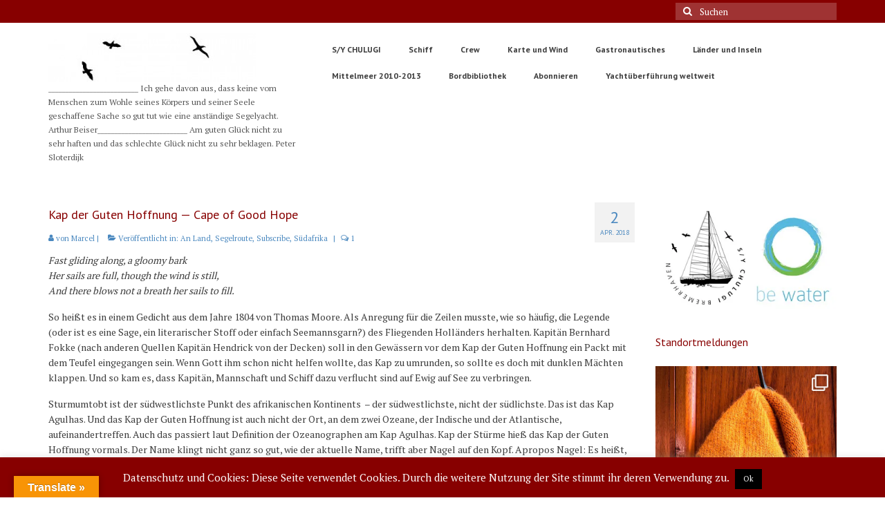

--- FILE ---
content_type: text/html; charset=UTF-8
request_url: https://www.chulugi.de/kap-der-guten-hoffnung-cape-of-good-hope/
body_size: 29507
content:
<!DOCTYPE html>
<html class="no-js" lang="de" itemscope="itemscope" itemtype="https://schema.org/WebPage">
<head>
  <meta charset="UTF-8">
  <meta name="viewport" content="width=device-width, initial-scale=1.0">
  <meta http-equiv="X-UA-Compatible" content="IE=edge">
  <title>Kap der Guten Hoffnung — Cape of Good Hope &#8211; S/Y CHULUGI</title>
<meta name='robots' content='max-image-preview:large' />
	<style>img:is([sizes="auto" i], [sizes^="auto," i]) { contain-intrinsic-size: 3000px 1500px }</style>
	<link rel='dns-prefetch' href='//www.chulugi.de' />
<link rel='dns-prefetch' href='//translate.google.com' />
<link rel='dns-prefetch' href='//stats.wp.com' />
<link rel='dns-prefetch' href='//fonts.googleapis.com' />
<link rel='dns-prefetch' href='//v0.wordpress.com' />
<link rel='dns-prefetch' href='//i0.wp.com' />
<link rel='dns-prefetch' href='//c0.wp.com' />
<link rel="alternate" type="application/rss+xml" title="S/Y CHULUGI &raquo; Feed" href="https://www.chulugi.de/feed/" />
<link rel="alternate" type="application/rss+xml" title="S/Y CHULUGI &raquo; Kommentar-Feed" href="https://www.chulugi.de/comments/feed/" />
<link rel="alternate" type="application/rss+xml" title="S/Y CHULUGI &raquo; Kap der Guten Hoffnung — Cape of Good Hope-Kommentar-Feed" href="https://www.chulugi.de/kap-der-guten-hoffnung-cape-of-good-hope/feed/" />
<script type="text/javascript">
/* <![CDATA[ */
window._wpemojiSettings = {"baseUrl":"https:\/\/s.w.org\/images\/core\/emoji\/15.0.3\/72x72\/","ext":".png","svgUrl":"https:\/\/s.w.org\/images\/core\/emoji\/15.0.3\/svg\/","svgExt":".svg","source":{"concatemoji":"https:\/\/www.chulugi.de\/wp-includes\/js\/wp-emoji-release.min.js?ver=6.7.4"}};
/*! This file is auto-generated */
!function(i,n){var o,s,e;function c(e){try{var t={supportTests:e,timestamp:(new Date).valueOf()};sessionStorage.setItem(o,JSON.stringify(t))}catch(e){}}function p(e,t,n){e.clearRect(0,0,e.canvas.width,e.canvas.height),e.fillText(t,0,0);var t=new Uint32Array(e.getImageData(0,0,e.canvas.width,e.canvas.height).data),r=(e.clearRect(0,0,e.canvas.width,e.canvas.height),e.fillText(n,0,0),new Uint32Array(e.getImageData(0,0,e.canvas.width,e.canvas.height).data));return t.every(function(e,t){return e===r[t]})}function u(e,t,n){switch(t){case"flag":return n(e,"\ud83c\udff3\ufe0f\u200d\u26a7\ufe0f","\ud83c\udff3\ufe0f\u200b\u26a7\ufe0f")?!1:!n(e,"\ud83c\uddfa\ud83c\uddf3","\ud83c\uddfa\u200b\ud83c\uddf3")&&!n(e,"\ud83c\udff4\udb40\udc67\udb40\udc62\udb40\udc65\udb40\udc6e\udb40\udc67\udb40\udc7f","\ud83c\udff4\u200b\udb40\udc67\u200b\udb40\udc62\u200b\udb40\udc65\u200b\udb40\udc6e\u200b\udb40\udc67\u200b\udb40\udc7f");case"emoji":return!n(e,"\ud83d\udc26\u200d\u2b1b","\ud83d\udc26\u200b\u2b1b")}return!1}function f(e,t,n){var r="undefined"!=typeof WorkerGlobalScope&&self instanceof WorkerGlobalScope?new OffscreenCanvas(300,150):i.createElement("canvas"),a=r.getContext("2d",{willReadFrequently:!0}),o=(a.textBaseline="top",a.font="600 32px Arial",{});return e.forEach(function(e){o[e]=t(a,e,n)}),o}function t(e){var t=i.createElement("script");t.src=e,t.defer=!0,i.head.appendChild(t)}"undefined"!=typeof Promise&&(o="wpEmojiSettingsSupports",s=["flag","emoji"],n.supports={everything:!0,everythingExceptFlag:!0},e=new Promise(function(e){i.addEventListener("DOMContentLoaded",e,{once:!0})}),new Promise(function(t){var n=function(){try{var e=JSON.parse(sessionStorage.getItem(o));if("object"==typeof e&&"number"==typeof e.timestamp&&(new Date).valueOf()<e.timestamp+604800&&"object"==typeof e.supportTests)return e.supportTests}catch(e){}return null}();if(!n){if("undefined"!=typeof Worker&&"undefined"!=typeof OffscreenCanvas&&"undefined"!=typeof URL&&URL.createObjectURL&&"undefined"!=typeof Blob)try{var e="postMessage("+f.toString()+"("+[JSON.stringify(s),u.toString(),p.toString()].join(",")+"));",r=new Blob([e],{type:"text/javascript"}),a=new Worker(URL.createObjectURL(r),{name:"wpTestEmojiSupports"});return void(a.onmessage=function(e){c(n=e.data),a.terminate(),t(n)})}catch(e){}c(n=f(s,u,p))}t(n)}).then(function(e){for(var t in e)n.supports[t]=e[t],n.supports.everything=n.supports.everything&&n.supports[t],"flag"!==t&&(n.supports.everythingExceptFlag=n.supports.everythingExceptFlag&&n.supports[t]);n.supports.everythingExceptFlag=n.supports.everythingExceptFlag&&!n.supports.flag,n.DOMReady=!1,n.readyCallback=function(){n.DOMReady=!0}}).then(function(){return e}).then(function(){var e;n.supports.everything||(n.readyCallback(),(e=n.source||{}).concatemoji?t(e.concatemoji):e.wpemoji&&e.twemoji&&(t(e.twemoji),t(e.wpemoji)))}))}((window,document),window._wpemojiSettings);
/* ]]> */
</script>
<link rel='stylesheet' id='sbi_styles-css' href='https://www.chulugi.de/wp-content/plugins/instagram-feed/css/sbi-styles.min.css?ver=6.8.0' type='text/css' media='all' />
<style id='wp-emoji-styles-inline-css' type='text/css'>

	img.wp-smiley, img.emoji {
		display: inline !important;
		border: none !important;
		box-shadow: none !important;
		height: 1em !important;
		width: 1em !important;
		margin: 0 0.07em !important;
		vertical-align: -0.1em !important;
		background: none !important;
		padding: 0 !important;
	}
</style>
<link rel='stylesheet' id='wp-block-library-css' href='https://c0.wp.com/c/6.7.4/wp-includes/css/dist/block-library/style.min.css' type='text/css' media='all' />
<style id='wp-block-library-inline-css' type='text/css'>
.has-text-align-justify{text-align:justify;}
</style>
<link rel='stylesheet' id='mediaelement-css' href='https://c0.wp.com/c/6.7.4/wp-includes/js/mediaelement/mediaelementplayer-legacy.min.css' type='text/css' media='all' />
<link rel='stylesheet' id='wp-mediaelement-css' href='https://c0.wp.com/c/6.7.4/wp-includes/js/mediaelement/wp-mediaelement.min.css' type='text/css' media='all' />
<style id='jetpack-sharing-buttons-style-inline-css' type='text/css'>
.jetpack-sharing-buttons__services-list{display:flex;flex-direction:row;flex-wrap:wrap;gap:0;list-style-type:none;margin:5px;padding:0}.jetpack-sharing-buttons__services-list.has-small-icon-size{font-size:12px}.jetpack-sharing-buttons__services-list.has-normal-icon-size{font-size:16px}.jetpack-sharing-buttons__services-list.has-large-icon-size{font-size:24px}.jetpack-sharing-buttons__services-list.has-huge-icon-size{font-size:36px}@media print{.jetpack-sharing-buttons__services-list{display:none!important}}.editor-styles-wrapper .wp-block-jetpack-sharing-buttons{gap:0;padding-inline-start:0}ul.jetpack-sharing-buttons__services-list.has-background{padding:1.25em 2.375em}
</style>
<style id='classic-theme-styles-inline-css' type='text/css'>
/*! This file is auto-generated */
.wp-block-button__link{color:#fff;background-color:#32373c;border-radius:9999px;box-shadow:none;text-decoration:none;padding:calc(.667em + 2px) calc(1.333em + 2px);font-size:1.125em}.wp-block-file__button{background:#32373c;color:#fff;text-decoration:none}
</style>
<style id='global-styles-inline-css' type='text/css'>
:root{--wp--preset--aspect-ratio--square: 1;--wp--preset--aspect-ratio--4-3: 4/3;--wp--preset--aspect-ratio--3-4: 3/4;--wp--preset--aspect-ratio--3-2: 3/2;--wp--preset--aspect-ratio--2-3: 2/3;--wp--preset--aspect-ratio--16-9: 16/9;--wp--preset--aspect-ratio--9-16: 9/16;--wp--preset--color--black: #000;--wp--preset--color--cyan-bluish-gray: #abb8c3;--wp--preset--color--white: #fff;--wp--preset--color--pale-pink: #f78da7;--wp--preset--color--vivid-red: #cf2e2e;--wp--preset--color--luminous-vivid-orange: #ff6900;--wp--preset--color--luminous-vivid-amber: #fcb900;--wp--preset--color--light-green-cyan: #7bdcb5;--wp--preset--color--vivid-green-cyan: #00d084;--wp--preset--color--pale-cyan-blue: #8ed1fc;--wp--preset--color--vivid-cyan-blue: #0693e3;--wp--preset--color--vivid-purple: #9b51e0;--wp--preset--color--virtue-primary: #2d5c88;--wp--preset--color--virtue-primary-light: #6c8dab;--wp--preset--color--very-light-gray: #eee;--wp--preset--color--very-dark-gray: #444;--wp--preset--gradient--vivid-cyan-blue-to-vivid-purple: linear-gradient(135deg,rgba(6,147,227,1) 0%,rgb(155,81,224) 100%);--wp--preset--gradient--light-green-cyan-to-vivid-green-cyan: linear-gradient(135deg,rgb(122,220,180) 0%,rgb(0,208,130) 100%);--wp--preset--gradient--luminous-vivid-amber-to-luminous-vivid-orange: linear-gradient(135deg,rgba(252,185,0,1) 0%,rgba(255,105,0,1) 100%);--wp--preset--gradient--luminous-vivid-orange-to-vivid-red: linear-gradient(135deg,rgba(255,105,0,1) 0%,rgb(207,46,46) 100%);--wp--preset--gradient--very-light-gray-to-cyan-bluish-gray: linear-gradient(135deg,rgb(238,238,238) 0%,rgb(169,184,195) 100%);--wp--preset--gradient--cool-to-warm-spectrum: linear-gradient(135deg,rgb(74,234,220) 0%,rgb(151,120,209) 20%,rgb(207,42,186) 40%,rgb(238,44,130) 60%,rgb(251,105,98) 80%,rgb(254,248,76) 100%);--wp--preset--gradient--blush-light-purple: linear-gradient(135deg,rgb(255,206,236) 0%,rgb(152,150,240) 100%);--wp--preset--gradient--blush-bordeaux: linear-gradient(135deg,rgb(254,205,165) 0%,rgb(254,45,45) 50%,rgb(107,0,62) 100%);--wp--preset--gradient--luminous-dusk: linear-gradient(135deg,rgb(255,203,112) 0%,rgb(199,81,192) 50%,rgb(65,88,208) 100%);--wp--preset--gradient--pale-ocean: linear-gradient(135deg,rgb(255,245,203) 0%,rgb(182,227,212) 50%,rgb(51,167,181) 100%);--wp--preset--gradient--electric-grass: linear-gradient(135deg,rgb(202,248,128) 0%,rgb(113,206,126) 100%);--wp--preset--gradient--midnight: linear-gradient(135deg,rgb(2,3,129) 0%,rgb(40,116,252) 100%);--wp--preset--font-size--small: 13px;--wp--preset--font-size--medium: 20px;--wp--preset--font-size--large: 36px;--wp--preset--font-size--x-large: 42px;--wp--preset--spacing--20: 0.44rem;--wp--preset--spacing--30: 0.67rem;--wp--preset--spacing--40: 1rem;--wp--preset--spacing--50: 1.5rem;--wp--preset--spacing--60: 2.25rem;--wp--preset--spacing--70: 3.38rem;--wp--preset--spacing--80: 5.06rem;--wp--preset--shadow--natural: 6px 6px 9px rgba(0, 0, 0, 0.2);--wp--preset--shadow--deep: 12px 12px 50px rgba(0, 0, 0, 0.4);--wp--preset--shadow--sharp: 6px 6px 0px rgba(0, 0, 0, 0.2);--wp--preset--shadow--outlined: 6px 6px 0px -3px rgba(255, 255, 255, 1), 6px 6px rgba(0, 0, 0, 1);--wp--preset--shadow--crisp: 6px 6px 0px rgba(0, 0, 0, 1);}:where(.is-layout-flex){gap: 0.5em;}:where(.is-layout-grid){gap: 0.5em;}body .is-layout-flex{display: flex;}.is-layout-flex{flex-wrap: wrap;align-items: center;}.is-layout-flex > :is(*, div){margin: 0;}body .is-layout-grid{display: grid;}.is-layout-grid > :is(*, div){margin: 0;}:where(.wp-block-columns.is-layout-flex){gap: 2em;}:where(.wp-block-columns.is-layout-grid){gap: 2em;}:where(.wp-block-post-template.is-layout-flex){gap: 1.25em;}:where(.wp-block-post-template.is-layout-grid){gap: 1.25em;}.has-black-color{color: var(--wp--preset--color--black) !important;}.has-cyan-bluish-gray-color{color: var(--wp--preset--color--cyan-bluish-gray) !important;}.has-white-color{color: var(--wp--preset--color--white) !important;}.has-pale-pink-color{color: var(--wp--preset--color--pale-pink) !important;}.has-vivid-red-color{color: var(--wp--preset--color--vivid-red) !important;}.has-luminous-vivid-orange-color{color: var(--wp--preset--color--luminous-vivid-orange) !important;}.has-luminous-vivid-amber-color{color: var(--wp--preset--color--luminous-vivid-amber) !important;}.has-light-green-cyan-color{color: var(--wp--preset--color--light-green-cyan) !important;}.has-vivid-green-cyan-color{color: var(--wp--preset--color--vivid-green-cyan) !important;}.has-pale-cyan-blue-color{color: var(--wp--preset--color--pale-cyan-blue) !important;}.has-vivid-cyan-blue-color{color: var(--wp--preset--color--vivid-cyan-blue) !important;}.has-vivid-purple-color{color: var(--wp--preset--color--vivid-purple) !important;}.has-black-background-color{background-color: var(--wp--preset--color--black) !important;}.has-cyan-bluish-gray-background-color{background-color: var(--wp--preset--color--cyan-bluish-gray) !important;}.has-white-background-color{background-color: var(--wp--preset--color--white) !important;}.has-pale-pink-background-color{background-color: var(--wp--preset--color--pale-pink) !important;}.has-vivid-red-background-color{background-color: var(--wp--preset--color--vivid-red) !important;}.has-luminous-vivid-orange-background-color{background-color: var(--wp--preset--color--luminous-vivid-orange) !important;}.has-luminous-vivid-amber-background-color{background-color: var(--wp--preset--color--luminous-vivid-amber) !important;}.has-light-green-cyan-background-color{background-color: var(--wp--preset--color--light-green-cyan) !important;}.has-vivid-green-cyan-background-color{background-color: var(--wp--preset--color--vivid-green-cyan) !important;}.has-pale-cyan-blue-background-color{background-color: var(--wp--preset--color--pale-cyan-blue) !important;}.has-vivid-cyan-blue-background-color{background-color: var(--wp--preset--color--vivid-cyan-blue) !important;}.has-vivid-purple-background-color{background-color: var(--wp--preset--color--vivid-purple) !important;}.has-black-border-color{border-color: var(--wp--preset--color--black) !important;}.has-cyan-bluish-gray-border-color{border-color: var(--wp--preset--color--cyan-bluish-gray) !important;}.has-white-border-color{border-color: var(--wp--preset--color--white) !important;}.has-pale-pink-border-color{border-color: var(--wp--preset--color--pale-pink) !important;}.has-vivid-red-border-color{border-color: var(--wp--preset--color--vivid-red) !important;}.has-luminous-vivid-orange-border-color{border-color: var(--wp--preset--color--luminous-vivid-orange) !important;}.has-luminous-vivid-amber-border-color{border-color: var(--wp--preset--color--luminous-vivid-amber) !important;}.has-light-green-cyan-border-color{border-color: var(--wp--preset--color--light-green-cyan) !important;}.has-vivid-green-cyan-border-color{border-color: var(--wp--preset--color--vivid-green-cyan) !important;}.has-pale-cyan-blue-border-color{border-color: var(--wp--preset--color--pale-cyan-blue) !important;}.has-vivid-cyan-blue-border-color{border-color: var(--wp--preset--color--vivid-cyan-blue) !important;}.has-vivid-purple-border-color{border-color: var(--wp--preset--color--vivid-purple) !important;}.has-vivid-cyan-blue-to-vivid-purple-gradient-background{background: var(--wp--preset--gradient--vivid-cyan-blue-to-vivid-purple) !important;}.has-light-green-cyan-to-vivid-green-cyan-gradient-background{background: var(--wp--preset--gradient--light-green-cyan-to-vivid-green-cyan) !important;}.has-luminous-vivid-amber-to-luminous-vivid-orange-gradient-background{background: var(--wp--preset--gradient--luminous-vivid-amber-to-luminous-vivid-orange) !important;}.has-luminous-vivid-orange-to-vivid-red-gradient-background{background: var(--wp--preset--gradient--luminous-vivid-orange-to-vivid-red) !important;}.has-very-light-gray-to-cyan-bluish-gray-gradient-background{background: var(--wp--preset--gradient--very-light-gray-to-cyan-bluish-gray) !important;}.has-cool-to-warm-spectrum-gradient-background{background: var(--wp--preset--gradient--cool-to-warm-spectrum) !important;}.has-blush-light-purple-gradient-background{background: var(--wp--preset--gradient--blush-light-purple) !important;}.has-blush-bordeaux-gradient-background{background: var(--wp--preset--gradient--blush-bordeaux) !important;}.has-luminous-dusk-gradient-background{background: var(--wp--preset--gradient--luminous-dusk) !important;}.has-pale-ocean-gradient-background{background: var(--wp--preset--gradient--pale-ocean) !important;}.has-electric-grass-gradient-background{background: var(--wp--preset--gradient--electric-grass) !important;}.has-midnight-gradient-background{background: var(--wp--preset--gradient--midnight) !important;}.has-small-font-size{font-size: var(--wp--preset--font-size--small) !important;}.has-medium-font-size{font-size: var(--wp--preset--font-size--medium) !important;}.has-large-font-size{font-size: var(--wp--preset--font-size--large) !important;}.has-x-large-font-size{font-size: var(--wp--preset--font-size--x-large) !important;}
:where(.wp-block-post-template.is-layout-flex){gap: 1.25em;}:where(.wp-block-post-template.is-layout-grid){gap: 1.25em;}
:where(.wp-block-columns.is-layout-flex){gap: 2em;}:where(.wp-block-columns.is-layout-grid){gap: 2em;}
:root :where(.wp-block-pullquote){font-size: 1.5em;line-height: 1.6;}
</style>
<link rel='stylesheet' id='cookie-law-info-css' href='https://www.chulugi.de/wp-content/plugins/cookie-law-info/legacy/public/css/cookie-law-info-public.css?ver=3.2.1' type='text/css' media='all' />
<link rel='stylesheet' id='cookie-law-info-gdpr-css' href='https://www.chulugi.de/wp-content/plugins/cookie-law-info/legacy/public/css/cookie-law-info-gdpr.css?ver=3.2.1' type='text/css' media='all' />
<link rel='stylesheet' id='google-language-translator-css' href='https://www.chulugi.de/wp-content/plugins/google-language-translator/css/style.css?ver=6.0.20' type='text/css' media='' />
<link rel='stylesheet' id='glt-toolbar-styles-css' href='https://www.chulugi.de/wp-content/plugins/google-language-translator/css/toolbar.css?ver=6.0.20' type='text/css' media='' />
<link rel='stylesheet' id='sfbap1_socialfeed_style-css' href='https://www.chulugi.de/wp-content/plugins/wp-social-feed/includes/../bower_components/social-feed/css/jquery.socialfeed.css?ver=1.0.0' type='text/css' media='all' />
<style id='kadence-blocks-global-variables-inline-css' type='text/css'>
:root {--global-kb-font-size-sm:clamp(0.8rem, 0.73rem + 0.217vw, 0.9rem);--global-kb-font-size-md:clamp(1.1rem, 0.995rem + 0.326vw, 1.25rem);--global-kb-font-size-lg:clamp(1.75rem, 1.576rem + 0.543vw, 2rem);--global-kb-font-size-xl:clamp(2.25rem, 1.728rem + 1.63vw, 3rem);--global-kb-font-size-xxl:clamp(2.5rem, 1.456rem + 3.26vw, 4rem);--global-kb-font-size-xxxl:clamp(2.75rem, 0.489rem + 7.065vw, 6rem);}:root {--global-palette1: #3182CE;--global-palette2: #2B6CB0;--global-palette3: #1A202C;--global-palette4: #2D3748;--global-palette5: #4A5568;--global-palette6: #718096;--global-palette7: #EDF2F7;--global-palette8: #F7FAFC;--global-palette9: #ffffff;}
</style>
<link rel='stylesheet' id='virtue_theme-css' href='https://www.chulugi.de/wp-content/themes/virtue/assets/css/virtue.css?ver=3.4.10' type='text/css' media='all' />
<link rel='stylesheet' id='virtue_skin-css' href='https://www.chulugi.de/wp-content/themes/virtue/assets/css/skins/default.css?ver=3.4.10' type='text/css' media='all' />
<link rel='stylesheet' id='redux-google-fonts-virtue-css' href='https://fonts.googleapis.com/css?family=PT+Sans%3A400%2C700%7CPT+Serif%3A400%7CLato%3A700&#038;subset=latin&#038;ver=6.7.4' type='text/css' media='all' />
<link rel='stylesheet' id='jetpack_css-css' href='https://c0.wp.com/p/jetpack/13.2.3/css/jetpack.css' type='text/css' media='all' />
<script type="text/javascript" src="https://c0.wp.com/c/6.7.4/wp-includes/js/jquery/jquery.min.js" id="jquery-core-js"></script>
<script type="text/javascript" src="https://c0.wp.com/c/6.7.4/wp-includes/js/jquery/jquery-migrate.min.js" id="jquery-migrate-js"></script>
<script type="text/javascript" id="cookie-law-info-js-extra">
/* <![CDATA[ */
var Cli_Data = {"nn_cookie_ids":[],"cookielist":[],"non_necessary_cookies":[],"ccpaEnabled":"","ccpaRegionBased":"","ccpaBarEnabled":"","strictlyEnabled":["necessary","obligatoire"],"ccpaType":"gdpr","js_blocking":"","custom_integration":"","triggerDomRefresh":"","secure_cookies":""};
var cli_cookiebar_settings = {"animate_speed_hide":"500","animate_speed_show":"500","background":"#870000","border":"#444","border_on":"","button_1_button_colour":"#000","button_1_button_hover":"#000000","button_1_link_colour":"#fff","button_1_as_button":"1","button_1_new_win":"","button_2_button_colour":"#333","button_2_button_hover":"#292929","button_2_link_colour":"#919191","button_2_as_button":"","button_2_hidebar":"1","button_3_button_colour":"#000","button_3_button_hover":"#000000","button_3_link_colour":"#fff","button_3_as_button":"1","button_3_new_win":"","button_4_button_colour":"#000","button_4_button_hover":"#000000","button_4_link_colour":"#fff","button_4_as_button":"1","button_7_button_colour":"#61a229","button_7_button_hover":"#4e8221","button_7_link_colour":"#fff","button_7_as_button":"1","button_7_new_win":"","font_family":"inherit","header_fix":"","notify_animate_hide":"","notify_animate_show":"","notify_div_id":"#cookie-law-info-bar","notify_position_horizontal":"right","notify_position_vertical":"bottom","scroll_close":"1","scroll_close_reload":"","accept_close_reload":"","reject_close_reload":"","showagain_tab":"1","showagain_background":"#fff","showagain_border":"#000","showagain_div_id":"#cookie-law-info-again","showagain_x_position":"100px","text":"#ffffff","show_once_yn":"","show_once":"10000","logging_on":"","as_popup":"","popup_overlay":"1","bar_heading_text":"","cookie_bar_as":"banner","popup_showagain_position":"bottom-right","widget_position":"left"};
var log_object = {"ajax_url":"https:\/\/www.chulugi.de\/wp-admin\/admin-ajax.php"};
/* ]]> */
</script>
<script type="text/javascript" src="https://www.chulugi.de/wp-content/plugins/cookie-law-info/legacy/public/js/cookie-law-info-public.js?ver=3.2.1" id="cookie-law-info-js"></script>
<script type="text/javascript" src="https://www.chulugi.de/wp-content/plugins/wp-social-feed/includes/../bower_components/codebird-js/codebird.js?ver=6.7.4" id="sfbap1_codebird-js"></script>
<script type="text/javascript" src="https://www.chulugi.de/wp-content/plugins/wp-social-feed/includes/../bower_components/doT/doT.min.js?ver=6.7.4" id="sfbap1_doT-js"></script>
<script type="text/javascript" src="https://www.chulugi.de/wp-content/plugins/wp-social-feed/includes/../bower_components/moment/min/moment.min.js?ver=6.7.4" id="sfbap1_moment-js"></script>
<script type="text/javascript" src="https://www.chulugi.de/wp-content/plugins/wp-social-feed/includes/../bower_components/social-feed/js/jquery.socialfeed.js?ver=6.7.4" id="sfbap1_socialfeed-js"></script>
<script type="text/javascript" src="https://www.chulugi.de/wp-content/plugins/wp-social-feed/includes/../bower_components/moment/locale/en-ca.js?ver=6.7.4" id="sfbap1_en-js"></script>
<!--[if lt IE 9]>
<script type="text/javascript" src="https://www.chulugi.de/wp-content/themes/virtue/assets/js/vendor/respond.min.js?ver=6.7.4" id="virtue-respond-js"></script>
<![endif]-->
<link rel="https://api.w.org/" href="https://www.chulugi.de/wp-json/" /><link rel="alternate" title="JSON" type="application/json" href="https://www.chulugi.de/wp-json/wp/v2/posts/16523" /><link rel="EditURI" type="application/rsd+xml" title="RSD" href="https://www.chulugi.de/xmlrpc.php?rsd" />
<meta name="generator" content="WordPress 6.7.4" />
<link rel="canonical" href="https://www.chulugi.de/kap-der-guten-hoffnung-cape-of-good-hope/" />
<link rel='shortlink' href='https://wp.me/p6KIbK-4iv' />
<link rel="alternate" title="oEmbed (JSON)" type="application/json+oembed" href="https://www.chulugi.de/wp-json/oembed/1.0/embed?url=https%3A%2F%2Fwww.chulugi.de%2Fkap-der-guten-hoffnung-cape-of-good-hope%2F" />
<link rel="alternate" title="oEmbed (XML)" type="text/xml+oembed" href="https://www.chulugi.de/wp-json/oembed/1.0/embed?url=https%3A%2F%2Fwww.chulugi.de%2Fkap-der-guten-hoffnung-cape-of-good-hope%2F&#038;format=xml" />
<meta name="ICBM" content="-34.3568420, 18.4739876" />
<meta name="dcterms.title" content="S/Y CHULUGI - Kap der Guten Hoffnung — Cape of Good Hope" />
<meta name="geo.position" content="-34.3568420;18.4739876" />
<style>#google_language_translator a{display:none!important;}div.skiptranslate.goog-te-gadget{display:inline!important;}.goog-te-gadget{color:transparent!important;}.goog-te-gadget{font-size:0px!important;}.goog-branding{display:none;}.goog-tooltip{display: none!important;}.goog-tooltip:hover{display: none!important;}.goog-text-highlight{background-color:transparent!important;border:none!important;box-shadow:none!important;}#google_language_translator{display:none;}#google_language_translator select.goog-te-combo{color:#32373c;}#flags{display:none;}div.skiptranslate{display:none!important;}body{top:0px!important;}#goog-gt-{display:none!important;}font font{background-color:transparent!important;box-shadow:none!important;position:initial!important;}#glt-translate-trigger{left:20px;right:auto;}#glt-translate-trigger > span{color:#ffffff;}#glt-translate-trigger{background:#f89406;}</style>	<style>img#wpstats{display:none}</style>
		<style type="text/css">#logo {padding-top:15px;}#logo {padding-bottom:0px;}#logo {margin-left:0px;}#logo {margin-right:0px;}#nav-main {margin-top:20px;}#nav-main {margin-bottom:10px;}.headerfont, .tp-caption {font-family:PT Sans;}.topbarmenu ul li {font-family:PT Sans;}.color_gray, .subhead, .subhead a, .posttags, .posttags a, .product_meta a {color:#4a88bf;}input[type=number]::-webkit-inner-spin-button, input[type=number]::-webkit-outer-spin-button { -webkit-appearance: none; margin: 0; } input[type=number] {-moz-appearance: textfield;}.quantity input::-webkit-outer-spin-button,.quantity input::-webkit-inner-spin-button {display: none;}.contentclass, .nav-tabs>.active>a, .nav-tabs>.active>a:hover, .nav-tabs>.active>a:focus {background:transparent    ;}.topclass {background:#870000   left top;}.headerclass {background:transparent    ;}.footerclass {background:transparent    ;}body {background:transparent ; background-position: 0% 0%;   }.product_item .product_details h5 {min-height:40px;}[class*="wp-image"] {-webkit-box-shadow: none;-moz-box-shadow: none;box-shadow: none;border:none;}[class*="wp-image"]:hover {-webkit-box-shadow: none;-moz-box-shadow: none;box-shadow: none;border:none;}.light-dropshaddow {-webkit-box-shadow: none;-moz-box-shadow: none;box-shadow: none;}.entry-content p { margin-bottom:16px;}</style><meta name="description" content="Fast gliding along, a gloomy bark Her sails are full, though the wind is still, And there blows not a breath her sails to fill. So heißt es in einem Gedicht aus dem Jahre 1804 von Thomas Moore. Als Anregung für die Zeilen musste, wie so häufig, die Legende (oder ist es eine Sage, ein&hellip;" />

<!-- Jetpack Open Graph Tags -->
<meta property="og:type" content="article" />
<meta property="og:title" content="Kap der Guten Hoffnung — Cape of Good Hope" />
<meta property="og:url" content="https://www.chulugi.de/kap-der-guten-hoffnung-cape-of-good-hope/" />
<meta property="og:description" content="Fast gliding along, a gloomy bark Her sails are full, though the wind is still, And there blows not a breath her sails to fill. So heißt es in einem Gedicht aus dem Jahre 1804 von Thomas Moore. Als…" />
<meta property="article:published_time" content="2018-04-02T14:55:28+00:00" />
<meta property="article:modified_time" content="2018-04-09T10:54:49+00:00" />
<meta property="og:site_name" content="S/Y CHULUGI" />
<meta property="og:image" content="https://i0.wp.com/www.chulugi.de/wp-content/uploads/2018/04/img_9486.jpg?fit=1050%2C700&#038;ssl=1" />
<meta property="og:image:width" content="1050" />
<meta property="og:image:height" content="700" />
<meta property="og:image:alt" content="" />
<meta property="og:locale" content="de_DE" />
<meta name="twitter:text:title" content="Kap der Guten Hoffnung — Cape of Good Hope" />
<meta name="twitter:image" content="https://i0.wp.com/www.chulugi.de/wp-content/uploads/2018/04/img_9486.jpg?fit=1050%2C700&#038;ssl=1&#038;w=640" />
<meta name="twitter:card" content="summary_large_image" />

<!-- End Jetpack Open Graph Tags -->
<link rel="icon" href="https://i0.wp.com/www.chulugi.de/wp-content/uploads/2022/01/cropped-Moeve512px.png?fit=32%2C32&#038;ssl=1" sizes="32x32" />
<link rel="icon" href="https://i0.wp.com/www.chulugi.de/wp-content/uploads/2022/01/cropped-Moeve512px.png?fit=192%2C192&#038;ssl=1" sizes="192x192" />
<link rel="apple-touch-icon" href="https://i0.wp.com/www.chulugi.de/wp-content/uploads/2022/01/cropped-Moeve512px.png?fit=180%2C180&#038;ssl=1" />
<meta name="msapplication-TileImage" content="https://i0.wp.com/www.chulugi.de/wp-content/uploads/2022/01/cropped-Moeve512px.png?fit=270%2C270&#038;ssl=1" />
<style type="text/css" title="dynamic-css" class="options-output">header #logo a.brand,.logofont{font-family:"PT Sans";line-height:40px;font-weight:400;font-style:normal;font-size:32px;}.kad_tagline{font-family:"PT Serif";line-height:20px;font-weight:400;font-style:normal;color:#565656;font-size:12px;}.product_item .product_details h5{font-family:Lato;line-height:20px;font-weight:700;font-style:normal;font-size:16px;}h1{font-family:"PT Sans";line-height:26px;font-weight:400;font-style:normal;color:#870000;font-size:18px;}h2{font-family:"PT Sans";line-height:18px;font-weight:400;font-style:normal;color:#870000;font-size:16px;}h3{font-family:"PT Sans";line-height:26px;font-weight:400;font-style:normal;color:#870000;font-size:16px;}h4{font-family:"PT Sans";line-height:26px;font-weight:400;font-style:normal;color:#870000;font-size:16px;}h5{font-family:"PT Sans";line-height:26px;font-weight:700;font-style:normal;color:#870000;font-size:16px;}body{font-family:"PT Serif";line-height:22px;font-weight:400;font-style:normal;color:#3d3d3d;font-size:14px;}#nav-main ul.sf-menu a{font-family:"PT Sans";line-height:18px;font-weight:700;font-style:normal;color:#3d3d3d;font-size:12px;}#nav-second ul.sf-menu a{font-family:"PT Serif";line-height:22px;font-weight:400;font-style:normal;color:#3d3d3d;font-size:12px;}.kad-nav-inner .kad-mnav, .kad-mobile-nav .kad-nav-inner li a,.nav-trigger-case{font-family:"PT Sans";line-height:20px;font-weight:400;font-style:normal;color:#3d3d3d;font-size:12px;}</style><style id="wpforms-css-vars-root">
				:root {
					--wpforms-field-border-radius: 3px;
--wpforms-field-border-style: solid;
--wpforms-field-border-size: 1px;
--wpforms-field-background-color: #ffffff;
--wpforms-field-border-color: rgba( 0, 0, 0, 0.25 );
--wpforms-field-border-color-spare: rgba( 0, 0, 0, 0.25 );
--wpforms-field-text-color: rgba( 0, 0, 0, 0.7 );
--wpforms-field-menu-color: #ffffff;
--wpforms-label-color: rgba( 0, 0, 0, 0.85 );
--wpforms-label-sublabel-color: rgba( 0, 0, 0, 0.55 );
--wpforms-label-error-color: #d63637;
--wpforms-button-border-radius: 3px;
--wpforms-button-border-style: none;
--wpforms-button-border-size: 1px;
--wpforms-button-background-color: #066aab;
--wpforms-button-border-color: #066aab;
--wpforms-button-text-color: #ffffff;
--wpforms-page-break-color: #066aab;
--wpforms-background-image: none;
--wpforms-background-position: center center;
--wpforms-background-repeat: no-repeat;
--wpforms-background-size: cover;
--wpforms-background-width: 100px;
--wpforms-background-height: 100px;
--wpforms-background-color: rgba( 0, 0, 0, 0 );
--wpforms-background-url: none;
--wpforms-container-padding: 0px;
--wpforms-container-border-style: none;
--wpforms-container-border-width: 1px;
--wpforms-container-border-color: #000000;
--wpforms-container-border-radius: 3px;
--wpforms-field-size-input-height: 43px;
--wpforms-field-size-input-spacing: 15px;
--wpforms-field-size-font-size: 16px;
--wpforms-field-size-line-height: 19px;
--wpforms-field-size-padding-h: 14px;
--wpforms-field-size-checkbox-size: 16px;
--wpforms-field-size-sublabel-spacing: 5px;
--wpforms-field-size-icon-size: 1;
--wpforms-label-size-font-size: 16px;
--wpforms-label-size-line-height: 19px;
--wpforms-label-size-sublabel-font-size: 14px;
--wpforms-label-size-sublabel-line-height: 17px;
--wpforms-button-size-font-size: 17px;
--wpforms-button-size-height: 41px;
--wpforms-button-size-padding-h: 15px;
--wpforms-button-size-margin-top: 10px;
--wpforms-container-shadow-size-box-shadow: none;

				}
			</style></head>
<body class="post-template-default single single-post postid-16523 single-format-standard wp-embed-responsive wide kap-der-guten-hoffnung-cape-of-good-hope">
	<div id="kt-skip-link"><a href="#content">Skip to Main Content</a></div>
	<div id="wrapper" class="container">
	<header class="banner headerclass" itemscope itemtype="https://schema.org/WPHeader">
	<div id="topbar" class="topclass">
	<div class="container">
		<div class="row">
			<div class="col-md-6 col-sm-6 kad-topbar-left">
				<div class="topbarmenu clearfix">
								</div>
			</div><!-- close col-md-6 --> 
			<div class="col-md-6 col-sm-6 kad-topbar-right">
				<div id="topbar-search" class="topbar-widget">
					<form role="search" method="get" class="form-search" action="https://www.chulugi.de/">
	<label>
		<span class="screen-reader-text">Suche nach:</span>
		<input type="text" value="" name="s" class="search-query" placeholder="Suchen">
	</label>
	<button type="submit" class="search-icon"><i class="icon-search"></i></button>
</form>				</div>
			</div> <!-- close col-md-6-->
		</div> <!-- Close Row -->
	</div> <!-- Close Container -->
</div>	<div class="container">
		<div class="row">
			<div class="col-md-4 clearfix kad-header-left">
				<div id="logo" class="logocase">
					<a class="brand logofont" href="https://www.chulugi.de/">
													<div id="thelogo">
								<img src="https://www.chulugi.de/wp-content/uploads/2014/01/cropped-Möwen.jpg" alt="S/Y CHULUGI" width="300" height="70" class="kad-standard-logo" />
															</div>
												</a>
											<p class="kad_tagline belowlogo-text">__________________________ Ich gehe davon aus, dass keine vom Menschen zum Wohle seines Körpers und seiner Seele geschaffene Sache so gut tut wie eine anständige Segelyacht. Arthur Beiser__________________________ 

Am guten Glück nicht zu sehr haften und das schlechte Glück nicht zu sehr beklagen. Peter Sloterdijk</p>
									</div> <!-- Close #logo -->
			</div><!-- close logo span -->
							<div class="col-md-8 kad-header-right">
					<nav id="nav-main" class="clearfix" itemscope itemtype="https://schema.org/SiteNavigationElement">
						<ul id="menu-main" class="sf-menu"><li  class=" menu-item-8702"><a href="http://www.chulugi.de"><span>S/Y CHULUGI</span></a></li>
<li  class=" menu-item-19603"><a href="https://www.chulugi.de/schiff/"><span>Schiff</span></a></li>
<li  class=" menu-item-44"><a href="https://www.chulugi.de/crew/"><span>Crew</span></a></li>
<li  class=" menu-item-49"><a href="https://www.chulugi.de/route/"><span>Karte und Wind</span></a></li>
<li  class=" menu-item-9804"><a href="https://www.chulugi.de/category/gastronautisches/"><span>Gastronautisches</span></a></li>
<li  class=" current-post-ancestor current-menu-parent current-post-parent sf-dropdown menu-item-15612"><a href="https://www.chulugi.de/category/segelroute/"><span>Länder und Inseln</span></a>
<ul class="sub-menu sf-dropdown-menu dropdown">
	<li  class=" menu-item-15614"><a href="https://www.chulugi.de/category/segelroute/auf-see/"><span>Auf See</span></a></li>
	<li  class=" menu-item-18841"><a href="https://www.chulugi.de/category/segelroute/aegypten/"><span>Ägypten</span></a></li>
	<li  class=" menu-item-15613"><a href="https://www.chulugi.de/category/segelroute/argentinien/"><span>Argentinien</span></a></li>
	<li  class=" menu-item-15615"><a href="https://www.chulugi.de/category/segelroute/brasilien/"><span>Brasilien</span></a></li>
	<li  class=" menu-item-15616"><a href="https://www.chulugi.de/category/segelroute/gambia/"><span>Gambia</span></a></li>
	<li  class=" menu-item-20376"><a href="https://www.chulugi.de/category/segelroute/griechenland/"><span>Griechenland</span></a></li>
	<li  class=" menu-item-17612"><a href="https://www.chulugi.de/category/segelroute/indien/"><span>Indien</span></a></li>
	<li  class=" menu-item-15617"><a href="https://www.chulugi.de/category/segelroute/kapverdische-inseln/"><span>Kapverdische Inseln</span></a></li>
	<li  class=" menu-item-17065"><a href="https://www.chulugi.de/category/segelroute/kenia/"><span>Kenia</span></a></li>
	<li  class=" menu-item-16756"><a href="https://www.chulugi.de/category/segelroute/madagaskar/"><span>Madagaskar</span></a></li>
	<li  class=" menu-item-17613"><a href="https://www.chulugi.de/category/segelroute/mayotte/"><span>Mayotte</span></a></li>
	<li  class=" sf-dropdown-submenu menu-item-15618"><a href="https://www.chulugi.de/category/segelroute/portugal/"><span>Portugal</span></a>
	<ul class="sub-menu sf-dropdown-menu dropdown">
		<li  class=" menu-item-15619"><a href="https://www.chulugi.de/category/segelroute/portugal/algarve/"><span>Algarve</span></a></li>
		<li  class=" menu-item-15620"><a href="https://www.chulugi.de/category/segelroute/portugal/madeira/"><span>Madeira</span></a></li>
	</ul>
</li>
	<li  class=" sf-dropdown-submenu menu-item-15621"><a href="https://www.chulugi.de/category/segelroute/spanien/"><span>Spanien</span></a>
	<ul class="sub-menu sf-dropdown-menu dropdown">
		<li  class=" menu-item-15622"><a href="https://www.chulugi.de/category/segelroute/spanien/andalusien/"><span>Andalusien</span></a></li>
		<li  class=" menu-item-15623"><a href="https://www.chulugi.de/category/segelroute/spanien/kanaren/"><span>Kanaren</span></a></li>
	</ul>
</li>
	<li  class=" current-post-ancestor current-menu-parent current-post-parent menu-item-16694"><a href="https://www.chulugi.de/category/segelroute/suedafrika/"><span>Südafrika</span></a></li>
	<li  class=" menu-item-18842"><a href="https://www.chulugi.de/category/segelroute/sudan/"><span>Sudan</span></a></li>
	<li  class=" menu-item-16758"><a href="https://www.chulugi.de/category/segelroute/tansania/"><span>Tansania</span></a></li>
	<li  class=" menu-item-18936"><a href="https://www.chulugi.de/category/segelroute/tuerkei/"><span>Türkei</span></a></li>
	<li  class=" menu-item-15624"><a href="https://www.chulugi.de/category/segelroute/uruguay/"><span>Uruguay</span></a></li>
</ul>
</li>
<li  class=" sf-dropdown menu-item-77"><a href="http://www.chulugi.de/alt/index.php"><span>Mittelmeer 2010-2013</span></a>
<ul class="sub-menu sf-dropdown-menu dropdown">
	<li  class=" menu-item-17034"><a href="http://www.chulugi.de/alt/category/segelrouten-berichte/albanien/"><span>Albanien</span></a></li>
	<li  class=" sf-dropdown-submenu menu-item-17035"><a href="http://www.chulugi.de/alt/category/segelrouten-berichte/frankreich/"><span>Frankreich</span></a>
	<ul class="sub-menu sf-dropdown-menu dropdown">
		<li  class=" menu-item-17041"><a href="http://www.chulugi.de/alt/category/landrouten-wandern/frankreich-korsika/"><span>Wandern Korsika</span></a></li>
	</ul>
</li>
	<li  class=" sf-dropdown-submenu menu-item-17036"><a href="http://www.chulugi.de/alt/category/segelrouten-berichte/griechenland/"><span>Griechenland</span></a>
	<ul class="sub-menu sf-dropdown-menu dropdown">
		<li  class=" menu-item-17042"><a href="http://www.chulugi.de/alt/category/landrouten-wandern/griechenland-wandern/"><span>Wandern Griechenland</span></a></li>
	</ul>
</li>
	<li  class=" menu-item-17032"><a href="http://www.chulugi.de/alt/category/segelrouten-berichte/italien/"><span>Italien</span></a></li>
	<li  class=" sf-dropdown-submenu menu-item-17037"><a href="http://www.chulugi.de/alt/category/segelrouten-berichte/kroatien/"><span>Kroatien</span></a>
	<ul class="sub-menu sf-dropdown-menu dropdown">
		<li  class=" menu-item-17043"><a href="http://www.chulugi.de/alt/category/landrouten-wandern/kroatien-wanderrouten/"><span>Wandern Kroatien</span></a></li>
	</ul>
</li>
	<li  class=" menu-item-17038"><a href="http://www.chulugi.de/alt/category/segelrouten-berichte/malta/"><span>Malta</span></a></li>
	<li  class=" menu-item-17039"><a href="http://www.chulugi.de/alt/category/segelrouten-berichte/montenegro/"><span>Montenegro</span></a></li>
	<li  class=" sf-dropdown-submenu menu-item-17031"><a href="http://www.chulugi.de/alt/category/segelrouten-berichte/spanien/"><span>Spanien</span></a>
	<ul class="sub-menu sf-dropdown-menu dropdown">
		<li  class=" menu-item-17044"><a href="http://www.chulugi.de/alt/category/landrouten-wandern/spanien-landrouten-wandern/"><span>Wandern Spanien</span></a></li>
	</ul>
</li>
	<li  class=" menu-item-17040"><a href="http://www.chulugi.de/alt/category/segelrouten-berichte/tuerkei/"><span>Türkei</span></a></li>
</ul>
</li>
<li  class=" menu-item-73"><a href="https://www.chulugi.de/bordbibliothek/"><span>Bordbibliothek</span></a></li>
<li  class=" menu-item-81"><a href="https://www.chulugi.de/kontakt/"><span>Abonnieren</span></a></li>
<li  class=" menu-item-20146"><a href="https://www.chulugi.de/ueberfuehrungen-yacht-deliveries/"><span>Yachtüberführung weltweit</span></a></li>
</ul>					</nav> 
				</div> <!-- Close menuclass-->
			       
		</div> <!-- Close Row -->
					<div id="mobile-nav-trigger" class="nav-trigger">
				<button class="nav-trigger-case mobileclass collapsed" data-toggle="collapse" data-target=".kad-nav-collapse">
					<span class="kad-navbtn"><i class="icon-reorder"></i></span>
					<span class="kad-menu-name">Menü</span>
				</button>
			</div>
			<div id="kad-mobile-nav" class="kad-mobile-nav">
				<div class="kad-nav-inner mobileclass">
					<div class="kad-nav-collapse">
					<ul id="menu-main-1" class="kad-mnav"><li  class="menu-s-y-chulugi menu-item-8702"><a href="http://www.chulugi.de"><span>S/Y CHULUGI</span></a></li>
<li  class="menu-schiff menu-item-19603"><a href="https://www.chulugi.de/schiff/"><span>Schiff</span></a></li>
<li  class="menu-crew menu-item-44"><a href="https://www.chulugi.de/crew/"><span>Crew</span></a></li>
<li  class="menu-karte-und-wind menu-item-49"><a href="https://www.chulugi.de/route/"><span>Karte und Wind</span></a></li>
<li  class="menu-gastronautisches menu-item-9804"><a href="https://www.chulugi.de/category/gastronautisches/"><span>Gastronautisches</span></a></li>
<li  class="menu-laender-und-inseln current-post-ancestor current-menu-parent current-post-parent sf-dropdown sf-dropdown-toggle menu-item-15612"><a href="https://www.chulugi.de/category/segelroute/"><span>Länder und Inseln</span></a><span class="kad-submenu-accordion collapse-next  kad-submenu-accordion-open" data-parent=".kad-nav-collapse" data-toggle="collapse" data-target=""><i class="icon-chevron-down"></i><i class="icon-chevron-up"></i></span>
<ul class="sub-menu sf-dropdown-menu collapse">
	<li  class="menu-auf-see menu-item-15614"><a href="https://www.chulugi.de/category/segelroute/auf-see/"><span>Auf See</span></a></li>
	<li  class="menu-aegypten menu-item-18841"><a href="https://www.chulugi.de/category/segelroute/aegypten/"><span>Ägypten</span></a></li>
	<li  class="menu-argentinien menu-item-15613"><a href="https://www.chulugi.de/category/segelroute/argentinien/"><span>Argentinien</span></a></li>
	<li  class="menu-brasilien menu-item-15615"><a href="https://www.chulugi.de/category/segelroute/brasilien/"><span>Brasilien</span></a></li>
	<li  class="menu-gambia menu-item-15616"><a href="https://www.chulugi.de/category/segelroute/gambia/"><span>Gambia</span></a></li>
	<li  class="menu-griechenland menu-item-20376"><a href="https://www.chulugi.de/category/segelroute/griechenland/"><span>Griechenland</span></a></li>
	<li  class="menu-indien menu-item-17612"><a href="https://www.chulugi.de/category/segelroute/indien/"><span>Indien</span></a></li>
	<li  class="menu-kapverdische-inseln menu-item-15617"><a href="https://www.chulugi.de/category/segelroute/kapverdische-inseln/"><span>Kapverdische Inseln</span></a></li>
	<li  class="menu-kenia menu-item-17065"><a href="https://www.chulugi.de/category/segelroute/kenia/"><span>Kenia</span></a></li>
	<li  class="menu-madagaskar menu-item-16756"><a href="https://www.chulugi.de/category/segelroute/madagaskar/"><span>Madagaskar</span></a></li>
	<li  class="menu-mayotte menu-item-17613"><a href="https://www.chulugi.de/category/segelroute/mayotte/"><span>Mayotte</span></a></li>
	<li  class="menu-portugal sf-dropdown-submenu sf-dropdown-toggle menu-item-15618"><a href="https://www.chulugi.de/category/segelroute/portugal/"><span>Portugal</span></a><span class="kad-submenu-accordion collapse-next  kad-submenu-accordion-open" data-parent=".kad-nav-collapse" data-toggle="collapse" data-target=""><i class="icon-chevron-down"></i><i class="icon-chevron-up"></i></span>
	<ul class="sub-menu sf-dropdown-menu collapse">
		<li  class="menu-algarve menu-item-15619"><a href="https://www.chulugi.de/category/segelroute/portugal/algarve/"><span>Algarve</span></a></li>
		<li  class="menu-madeira menu-item-15620"><a href="https://www.chulugi.de/category/segelroute/portugal/madeira/"><span>Madeira</span></a></li>
	</ul>
</li>
	<li  class="menu-spanien sf-dropdown-submenu sf-dropdown-toggle menu-item-15621"><a href="https://www.chulugi.de/category/segelroute/spanien/"><span>Spanien</span></a><span class="kad-submenu-accordion collapse-next  kad-submenu-accordion-open" data-parent=".kad-nav-collapse" data-toggle="collapse" data-target=""><i class="icon-chevron-down"></i><i class="icon-chevron-up"></i></span>
	<ul class="sub-menu sf-dropdown-menu collapse">
		<li  class="menu-andalusien menu-item-15622"><a href="https://www.chulugi.de/category/segelroute/spanien/andalusien/"><span>Andalusien</span></a></li>
		<li  class="menu-kanaren menu-item-15623"><a href="https://www.chulugi.de/category/segelroute/spanien/kanaren/"><span>Kanaren</span></a></li>
	</ul>
</li>
	<li  class="menu-suedafrika current-post-ancestor current-menu-parent current-post-parent menu-item-16694"><a href="https://www.chulugi.de/category/segelroute/suedafrika/"><span>Südafrika</span></a></li>
	<li  class="menu-sudan menu-item-18842"><a href="https://www.chulugi.de/category/segelroute/sudan/"><span>Sudan</span></a></li>
	<li  class="menu-tansania menu-item-16758"><a href="https://www.chulugi.de/category/segelroute/tansania/"><span>Tansania</span></a></li>
	<li  class="menu-tuerkei menu-item-18936"><a href="https://www.chulugi.de/category/segelroute/tuerkei/"><span>Türkei</span></a></li>
	<li  class="menu-uruguay menu-item-15624"><a href="https://www.chulugi.de/category/segelroute/uruguay/"><span>Uruguay</span></a></li>
</ul>
</li>
<li  class="menu-mittelmeer-2010-2013 sf-dropdown sf-dropdown-toggle menu-item-77"><a href="http://www.chulugi.de/alt/index.php"><span>Mittelmeer 2010-2013</span></a><span class="kad-submenu-accordion collapse-next  kad-submenu-accordion-open" data-parent=".kad-nav-collapse" data-toggle="collapse" data-target=""><i class="icon-chevron-down"></i><i class="icon-chevron-up"></i></span>
<ul class="sub-menu sf-dropdown-menu collapse">
	<li  class="menu-albanien menu-item-17034"><a href="http://www.chulugi.de/alt/category/segelrouten-berichte/albanien/"><span>Albanien</span></a></li>
	<li  class="menu-frankreich sf-dropdown-submenu sf-dropdown-toggle menu-item-17035"><a href="http://www.chulugi.de/alt/category/segelrouten-berichte/frankreich/"><span>Frankreich</span></a><span class="kad-submenu-accordion collapse-next  kad-submenu-accordion-open" data-parent=".kad-nav-collapse" data-toggle="collapse" data-target=""><i class="icon-chevron-down"></i><i class="icon-chevron-up"></i></span>
	<ul class="sub-menu sf-dropdown-menu collapse">
		<li  class="menu-wandern-korsika menu-item-17041"><a href="http://www.chulugi.de/alt/category/landrouten-wandern/frankreich-korsika/"><span>Wandern Korsika</span></a></li>
	</ul>
</li>
	<li  class="menu-griechenland sf-dropdown-submenu sf-dropdown-toggle menu-item-17036"><a href="http://www.chulugi.de/alt/category/segelrouten-berichte/griechenland/"><span>Griechenland</span></a><span class="kad-submenu-accordion collapse-next  kad-submenu-accordion-open" data-parent=".kad-nav-collapse" data-toggle="collapse" data-target=""><i class="icon-chevron-down"></i><i class="icon-chevron-up"></i></span>
	<ul class="sub-menu sf-dropdown-menu collapse">
		<li  class="menu-wandern-griechenland menu-item-17042"><a href="http://www.chulugi.de/alt/category/landrouten-wandern/griechenland-wandern/"><span>Wandern Griechenland</span></a></li>
	</ul>
</li>
	<li  class="menu-italien menu-item-17032"><a href="http://www.chulugi.de/alt/category/segelrouten-berichte/italien/"><span>Italien</span></a></li>
	<li  class="menu-kroatien sf-dropdown-submenu sf-dropdown-toggle menu-item-17037"><a href="http://www.chulugi.de/alt/category/segelrouten-berichte/kroatien/"><span>Kroatien</span></a><span class="kad-submenu-accordion collapse-next  kad-submenu-accordion-open" data-parent=".kad-nav-collapse" data-toggle="collapse" data-target=""><i class="icon-chevron-down"></i><i class="icon-chevron-up"></i></span>
	<ul class="sub-menu sf-dropdown-menu collapse">
		<li  class="menu-wandern-kroatien menu-item-17043"><a href="http://www.chulugi.de/alt/category/landrouten-wandern/kroatien-wanderrouten/"><span>Wandern Kroatien</span></a></li>
	</ul>
</li>
	<li  class="menu-malta menu-item-17038"><a href="http://www.chulugi.de/alt/category/segelrouten-berichte/malta/"><span>Malta</span></a></li>
	<li  class="menu-montenegro menu-item-17039"><a href="http://www.chulugi.de/alt/category/segelrouten-berichte/montenegro/"><span>Montenegro</span></a></li>
	<li  class="menu-spanien sf-dropdown-submenu sf-dropdown-toggle menu-item-17031"><a href="http://www.chulugi.de/alt/category/segelrouten-berichte/spanien/"><span>Spanien</span></a><span class="kad-submenu-accordion collapse-next  kad-submenu-accordion-open" data-parent=".kad-nav-collapse" data-toggle="collapse" data-target=""><i class="icon-chevron-down"></i><i class="icon-chevron-up"></i></span>
	<ul class="sub-menu sf-dropdown-menu collapse">
		<li  class="menu-wandern-spanien menu-item-17044"><a href="http://www.chulugi.de/alt/category/landrouten-wandern/spanien-landrouten-wandern/"><span>Wandern Spanien</span></a></li>
	</ul>
</li>
	<li  class="menu-tuerkei menu-item-17040"><a href="http://www.chulugi.de/alt/category/segelrouten-berichte/tuerkei/"><span>Türkei</span></a></li>
</ul>
</li>
<li  class="menu-bordbibliothek menu-item-73"><a href="https://www.chulugi.de/bordbibliothek/"><span>Bordbibliothek</span></a></li>
<li  class="menu-abonnieren menu-item-81"><a href="https://www.chulugi.de/kontakt/"><span>Abonnieren</span></a></li>
<li  class="menu-yachtueberfuehrung-weltweit menu-item-20146"><a href="https://www.chulugi.de/ueberfuehrungen-yacht-deliveries/"><span>Yachtüberführung weltweit</span></a></li>
</ul>					</div>
				</div>
			</div>
		 
	</div> <!-- Close Container -->
	</header>
	<div class="wrap contentclass" role="document">

	<div id="content" class="container">
	<div class="row single-article" itemscope itemtype="https://schema.org/BlogPosting">
		<div class="main col-lg-9 col-md-8" role="main">
					<article class="post-16523 post type-post status-publish format-standard has-post-thumbnail hentry category-an-land category-segelroute category-subscribe category-suedafrika tag-cape-of-good-hope tag-cape-point tag-cape-town tag-fliegende-hollaender tag-kap-der-guten-hoffnung tag-kapstadt">
			<div class="meta_post_image" itemprop="image" itemscope itemtype="https://schema.org/ImageObject"><meta itemprop="url" content="https://i0.wp.com/www.chulugi.de/wp-content/uploads/2018/04/img_9486.jpg?fit=1050%2C700&#038;ssl=1"><meta itemprop="width" content="1050"><meta itemprop="height" content="700"></div><div class="postmeta updated color_gray">
	<div class="postdate bg-lightgray headerfont">
		<meta itemprop="datePublished" content="2018-04-09T10:54:49+00:00">
		<span class="postday">2</span>
		Apr. 2018	</div>
</div>				<header>

				<h1 class="entry-title" itemprop="name headline">Kap der Guten Hoffnung — Cape of Good Hope</h1><div class="subhead">
    <span class="postauthortop author vcard">
    <i class="icon-user"></i> von  <span itemprop="author"><a href="https://www.chulugi.de/author/marcel/" class="fn" rel="author">Marcel</a></span> |</span>
      
    <span class="postedintop"><i class="icon-folder-open"></i> Veröffentlicht in: <a href="https://www.chulugi.de/category/an-land/" rel="category tag">An Land</a>, <a href="https://www.chulugi.de/category/segelroute/" rel="category tag">Segelroute</a>, <a href="https://www.chulugi.de/category/subscribe/" rel="category tag">Subscribe</a>, <a href="https://www.chulugi.de/category/segelroute/suedafrika/" rel="category tag">Südafrika</a></span>     <span class="kad-hidepostedin">|</span>
    <span class="postcommentscount">
    <i class="icon-comments-alt"></i> 1    </span>
</div>				
				</header>

				<div class="entry-content" itemprop="articleBody">
					<p><em>Fast gliding along, a gloomy bark</em><br />
<em>Her sails are full, though the wind is still,</em><br />
<em>And there blows not a breath her sails to fill.</em></p>
<p>So heißt es in einem Gedicht aus dem Jahre 1804 von Thomas Moore. Als Anregung für die Zeilen musste, wie so häufig, die Legende (oder ist es eine Sage, ein literarischer Stoff oder einfach Seemannsgarn?) des Fliegenden Holländers herhalten. Kapitän Bernhard Fokke (nach anderen Quellen Kapitän Hendrick von der Decken) soll in den Gewässern vor dem Kap der Guten Hoffnung ein Packt mit dem Teufel eingegangen sein. Wenn Gott ihm schon nicht helfen wollte, das Kap zu umrunden, so sollte es doch mit dunklen Mächten klappen. Und so kam es, dass Kapitän, Mannschaft und Schiff dazu verflucht sind auf Ewig auf See zu verbringen.</p>
<p>Sturmumtobt ist der südwestlichste Punkt des afrikanischen Kontinents  – der südwestlichste, nicht der südlichste. Das ist das Kap Agulhas. Und das Kap der Guten Hoffnung ist auch nicht der Ort, an dem zwei Ozeane, der Indische und der Atlantische, aufeinandertreffen. Auch das passiert laut Definition der Ozeanographen am Kap Agulhas. Kap der Stürme hieß das Kap der Guten Hoffnung vormals. Der Name klingt nicht ganz so gut, wie der aktuelle Name, trifft aber Nagel auf den Kopf. Apropos Nagel: Es heißt, wenn man bei Windstille mit einem rostigen Nagel am Mast kratzt, frischt der Wind wieder auf und füllt die Segel. Hier unten in den Gewässern um das Kap der Guten Hoffnung traut sich kein Seemann, den Wind herauszufordern. Lang ist die Liste der Schiffe, die, angeführt von Kapitän Fokke oder Decken und dem Fliegenden Holländer, vergeblich versuchten um das Kap zu kreuzen.</p>
<p>An diesem schönen Samstag Nachmittag</p>
<p style="text-align: right;"><img fetchpriority="high" decoding="async" class="size-full wp-image-16501" src="https://i0.wp.com/www.chulugi.de/wp-content/uploads/2018/04/img_9441.jpg?resize=1050%2C590" width="1050" height="590" srcset="https://i0.wp.com/www.chulugi.de/wp-content/uploads/2018/04/img_9441.jpg?w=1050&amp;ssl=1 1050w, https://i0.wp.com/www.chulugi.de/wp-content/uploads/2018/04/img_9441.jpg?resize=800%2C450&amp;ssl=1 800w, https://i0.wp.com/www.chulugi.de/wp-content/uploads/2018/04/img_9441.jpg?resize=768%2C432&amp;ssl=1 768w, https://i0.wp.com/www.chulugi.de/wp-content/uploads/2018/04/img_9441.jpg?resize=1024%2C575&amp;ssl=1 1024w" sizes="(max-width: 1050px) 100vw, 1050px" data-recalc-dims="1" /><br />
<em>Hout Bay, ein heruntergekommener Bade- und Fischerort mit angeblich hohen Grundstückspreisen, liegt auf der Westseite der Kaphalbinsel.</em><br />
.<br />
.<img decoding="async" class="size-full wp-image-16502" src="https://i0.wp.com/www.chulugi.de/wp-content/uploads/2018/04/img_9442.jpg?resize=1050%2C590" width="1050" height="590" srcset="https://i0.wp.com/www.chulugi.de/wp-content/uploads/2018/04/img_9442.jpg?w=1050&amp;ssl=1 1050w, https://i0.wp.com/www.chulugi.de/wp-content/uploads/2018/04/img_9442.jpg?resize=800%2C450&amp;ssl=1 800w, https://i0.wp.com/www.chulugi.de/wp-content/uploads/2018/04/img_9442.jpg?resize=768%2C432&amp;ssl=1 768w, https://i0.wp.com/www.chulugi.de/wp-content/uploads/2018/04/img_9442.jpg?resize=1024%2C575&amp;ssl=1 1024w" sizes="(max-width: 1050px) 100vw, 1050px" data-recalc-dims="1" /><img decoding="async" class="size-full wp-image-16503" src="https://i0.wp.com/www.chulugi.de/wp-content/uploads/2018/04/img_9446.jpg?resize=1050%2C786" width="1050" height="786" srcset="https://i0.wp.com/www.chulugi.de/wp-content/uploads/2018/04/img_9446.jpg?w=1050&amp;ssl=1 1050w, https://i0.wp.com/www.chulugi.de/wp-content/uploads/2018/04/img_9446.jpg?resize=800%2C600&amp;ssl=1 800w, https://i0.wp.com/www.chulugi.de/wp-content/uploads/2018/04/img_9446.jpg?resize=768%2C575&amp;ssl=1 768w, https://i0.wp.com/www.chulugi.de/wp-content/uploads/2018/04/img_9446.jpg?resize=1024%2C767&amp;ssl=1 1024w" sizes="(max-width: 1050px) 100vw, 1050px" data-recalc-dims="1" /><img loading="lazy" decoding="async" class="wp-image-16505 size-full" src="https://i0.wp.com/www.chulugi.de/wp-content/uploads/2018/04/img_9447.jpg?resize=1050%2C786" width="1050" height="786" srcset="https://i0.wp.com/www.chulugi.de/wp-content/uploads/2018/04/img_9447.jpg?w=1050&amp;ssl=1 1050w, https://i0.wp.com/www.chulugi.de/wp-content/uploads/2018/04/img_9447.jpg?resize=800%2C600&amp;ssl=1 800w, https://i0.wp.com/www.chulugi.de/wp-content/uploads/2018/04/img_9447.jpg?resize=768%2C575&amp;ssl=1 768w, https://i0.wp.com/www.chulugi.de/wp-content/uploads/2018/04/img_9447.jpg?resize=1024%2C767&amp;ssl=1 1024w" sizes="auto, (max-width: 1050px) 100vw, 1050px" data-recalc-dims="1" /><br />
<em>Hier sinken die Schiffe nicht nur vor dem Kap der Guten Hoffnung, sondern auch im Hafen. Das nennt man dumm gelaufen.</em><br />
.<br />
.<br />
<img loading="lazy" decoding="async" class="wp-image-16504 size-full" src="https://i0.wp.com/www.chulugi.de/wp-content/uploads/2018/04/img_9449.jpg?resize=1050%2C700" width="1050" height="700" srcset="https://i0.wp.com/www.chulugi.de/wp-content/uploads/2018/04/img_9449.jpg?w=1050&amp;ssl=1 1050w, https://i0.wp.com/www.chulugi.de/wp-content/uploads/2018/04/img_9449.jpg?resize=300%2C200&amp;ssl=1 300w, https://i0.wp.com/www.chulugi.de/wp-content/uploads/2018/04/img_9449.jpg?resize=800%2C533&amp;ssl=1 800w, https://i0.wp.com/www.chulugi.de/wp-content/uploads/2018/04/img_9449.jpg?resize=768%2C512&amp;ssl=1 768w, https://i0.wp.com/www.chulugi.de/wp-content/uploads/2018/04/img_9449.jpg?resize=1024%2C683&amp;ssl=1 1024w" sizes="auto, (max-width: 1050px) 100vw, 1050px" data-recalc-dims="1" /><br />
<em>Die tägliche Verpflegung in Hout Bay: Fish &amp; Chips, Calamari und Burger.</em><br />
.<br />
.<br />
<img loading="lazy" decoding="async" class="wp-image-16507 size-full" src="https://i0.wp.com/www.chulugi.de/wp-content/uploads/2018/04/img_9454.jpg?resize=1050%2C786" width="1050" height="786" srcset="https://i0.wp.com/www.chulugi.de/wp-content/uploads/2018/04/img_9454.jpg?w=1050&amp;ssl=1 1050w, https://i0.wp.com/www.chulugi.de/wp-content/uploads/2018/04/img_9454.jpg?resize=800%2C600&amp;ssl=1 800w, https://i0.wp.com/www.chulugi.de/wp-content/uploads/2018/04/img_9454.jpg?resize=768%2C575&amp;ssl=1 768w, https://i0.wp.com/www.chulugi.de/wp-content/uploads/2018/04/img_9454.jpg?resize=1024%2C767&amp;ssl=1 1024w" sizes="auto, (max-width: 1050px) 100vw, 1050px" data-recalc-dims="1" /><img loading="lazy" decoding="async" class="size-full wp-image-16508" src="https://i0.wp.com/www.chulugi.de/wp-content/uploads/2018/04/img_9456.jpg?resize=1050%2C786" width="1050" height="786" srcset="https://i0.wp.com/www.chulugi.de/wp-content/uploads/2018/04/img_9456.jpg?w=1050&amp;ssl=1 1050w, https://i0.wp.com/www.chulugi.de/wp-content/uploads/2018/04/img_9456.jpg?resize=800%2C600&amp;ssl=1 800w, https://i0.wp.com/www.chulugi.de/wp-content/uploads/2018/04/img_9456.jpg?resize=768%2C575&amp;ssl=1 768w, https://i0.wp.com/www.chulugi.de/wp-content/uploads/2018/04/img_9456.jpg?resize=1024%2C767&amp;ssl=1 1024w" sizes="auto, (max-width: 1050px) 100vw, 1050px" data-recalc-dims="1" /><br />
<em>Auch der </em>Hout Bay Yacht Club<em> macht keinen vertrauenserweckenden Eindruck.</em><br />
.<br />
.<br />
<img loading="lazy" decoding="async" class="wp-image-16506 size-full" src="https://i0.wp.com/www.chulugi.de/wp-content/uploads/2018/04/img_9457.jpg?resize=1050%2C788" width="1050" height="788" srcset="https://i0.wp.com/www.chulugi.de/wp-content/uploads/2018/04/img_9457.jpg?w=1050&amp;ssl=1 1050w, https://i0.wp.com/www.chulugi.de/wp-content/uploads/2018/04/img_9457.jpg?resize=800%2C600&amp;ssl=1 800w, https://i0.wp.com/www.chulugi.de/wp-content/uploads/2018/04/img_9457.jpg?resize=768%2C576&amp;ssl=1 768w, https://i0.wp.com/www.chulugi.de/wp-content/uploads/2018/04/img_9457.jpg?resize=1024%2C768&amp;ssl=1 1024w" sizes="auto, (max-width: 1050px) 100vw, 1050px" data-recalc-dims="1" /><br />
<em>Etwas weiter Südlich: Nordhoek Beach</em>.<br />
.<br />
.<br />
<img loading="lazy" decoding="async" class="wp-image-16509 size-full" src="https://i0.wp.com/www.chulugi.de/wp-content/uploads/2018/04/img_9464.jpg?resize=1050%2C788" width="1050" height="788" srcset="https://i0.wp.com/www.chulugi.de/wp-content/uploads/2018/04/img_9464.jpg?w=1050&amp;ssl=1 1050w, https://i0.wp.com/www.chulugi.de/wp-content/uploads/2018/04/img_9464.jpg?resize=800%2C600&amp;ssl=1 800w, https://i0.wp.com/www.chulugi.de/wp-content/uploads/2018/04/img_9464.jpg?resize=768%2C576&amp;ssl=1 768w, https://i0.wp.com/www.chulugi.de/wp-content/uploads/2018/04/img_9464.jpg?resize=1024%2C768&amp;ssl=1 1024w" sizes="auto, (max-width: 1050px) 100vw, 1050px" data-recalc-dims="1" /><br />
<em>Sieht so spektakulär gar nicht aus: das Kap der Guten Hoffnung.</em><br />
.<br />
.<br />
<img loading="lazy" decoding="async" class="wp-image-16513 size-full" src="https://i0.wp.com/www.chulugi.de/wp-content/uploads/2018/04/img_9472.jpg?resize=1050%2C788" width="1050" height="788" srcset="https://i0.wp.com/www.chulugi.de/wp-content/uploads/2018/04/img_9472.jpg?w=1050&amp;ssl=1 1050w, https://i0.wp.com/www.chulugi.de/wp-content/uploads/2018/04/img_9472.jpg?resize=800%2C600&amp;ssl=1 800w, https://i0.wp.com/www.chulugi.de/wp-content/uploads/2018/04/img_9472.jpg?resize=768%2C576&amp;ssl=1 768w, https://i0.wp.com/www.chulugi.de/wp-content/uploads/2018/04/img_9472.jpg?resize=1024%2C768&amp;ssl=1 1024w" sizes="auto, (max-width: 1050px) 100vw, 1050px" data-recalc-dims="1" /><img loading="lazy" decoding="async" class="wp-image-16512 size-full" src="https://i0.wp.com/www.chulugi.de/wp-content/uploads/2018/04/img_9475.jpg?resize=1050%2C788" width="1050" height="788" srcset="https://i0.wp.com/www.chulugi.de/wp-content/uploads/2018/04/img_9475.jpg?w=1050&amp;ssl=1 1050w, https://i0.wp.com/www.chulugi.de/wp-content/uploads/2018/04/img_9475.jpg?resize=800%2C600&amp;ssl=1 800w, https://i0.wp.com/www.chulugi.de/wp-content/uploads/2018/04/img_9475.jpg?resize=768%2C576&amp;ssl=1 768w, https://i0.wp.com/www.chulugi.de/wp-content/uploads/2018/04/img_9475.jpg?resize=1024%2C768&amp;ssl=1 1024w" sizes="auto, (max-width: 1050px) 100vw, 1050px" data-recalc-dims="1" /><img loading="lazy" decoding="async" class="size-full wp-image-16511" src="https://i0.wp.com/www.chulugi.de/wp-content/uploads/2018/04/img_9480.jpg?resize=1050%2C786" width="1050" height="786" srcset="https://i0.wp.com/www.chulugi.de/wp-content/uploads/2018/04/img_9480.jpg?w=1050&amp;ssl=1 1050w, https://i0.wp.com/www.chulugi.de/wp-content/uploads/2018/04/img_9480.jpg?resize=800%2C600&amp;ssl=1 800w, https://i0.wp.com/www.chulugi.de/wp-content/uploads/2018/04/img_9480.jpg?resize=768%2C575&amp;ssl=1 768w, https://i0.wp.com/www.chulugi.de/wp-content/uploads/2018/04/img_9480.jpg?resize=1024%2C767&amp;ssl=1 1024w" sizes="auto, (max-width: 1050px) 100vw, 1050px" data-recalc-dims="1" /><img loading="lazy" decoding="async" class="wp-image-16510 size-full" src="https://i0.wp.com/www.chulugi.de/wp-content/uploads/2018/04/img_9486.jpg?resize=1050%2C700" width="1050" height="700" srcset="https://i0.wp.com/www.chulugi.de/wp-content/uploads/2018/04/img_9486.jpg?w=1050&amp;ssl=1 1050w, https://i0.wp.com/www.chulugi.de/wp-content/uploads/2018/04/img_9486.jpg?resize=300%2C200&amp;ssl=1 300w, https://i0.wp.com/www.chulugi.de/wp-content/uploads/2018/04/img_9486.jpg?resize=800%2C533&amp;ssl=1 800w, https://i0.wp.com/www.chulugi.de/wp-content/uploads/2018/04/img_9486.jpg?resize=768%2C512&amp;ssl=1 768w, https://i0.wp.com/www.chulugi.de/wp-content/uploads/2018/04/img_9486.jpg?resize=1024%2C683&amp;ssl=1 1024w" sizes="auto, (max-width: 1050px) 100vw, 1050px" data-recalc-dims="1" /><br />
<em>Der erste Inka-Hund am Kap.</em><br />
.<br />
.<br />
<img loading="lazy" decoding="async" class="size-full wp-image-16514" src="https://i0.wp.com/www.chulugi.de/wp-content/uploads/2018/04/img_9493.jpg?resize=1050%2C788" width="1050" height="788" srcset="https://i0.wp.com/www.chulugi.de/wp-content/uploads/2018/04/img_9493.jpg?w=1050&amp;ssl=1 1050w, https://i0.wp.com/www.chulugi.de/wp-content/uploads/2018/04/img_9493.jpg?resize=800%2C600&amp;ssl=1 800w, https://i0.wp.com/www.chulugi.de/wp-content/uploads/2018/04/img_9493.jpg?resize=768%2C576&amp;ssl=1 768w, https://i0.wp.com/www.chulugi.de/wp-content/uploads/2018/04/img_9493.jpg?resize=1024%2C768&amp;ssl=1 1024w" sizes="auto, (max-width: 1050px) 100vw, 1050px" data-recalc-dims="1" /><br />
<em>So sieht es aus, das Kap der Stürme. Ein schönes Fleckchen Erde.</em><br />
.<br />
.<br />
<img loading="lazy" decoding="async" class="size-full wp-image-16515" src="https://i0.wp.com/www.chulugi.de/wp-content/uploads/2018/04/img_9494.jpg?resize=1050%2C788" width="1050" height="788" srcset="https://i0.wp.com/www.chulugi.de/wp-content/uploads/2018/04/img_9494.jpg?w=1050&amp;ssl=1 1050w, https://i0.wp.com/www.chulugi.de/wp-content/uploads/2018/04/img_9494.jpg?resize=800%2C600&amp;ssl=1 800w, https://i0.wp.com/www.chulugi.de/wp-content/uploads/2018/04/img_9494.jpg?resize=768%2C576&amp;ssl=1 768w, https://i0.wp.com/www.chulugi.de/wp-content/uploads/2018/04/img_9494.jpg?resize=1024%2C768&amp;ssl=1 1024w" sizes="auto, (max-width: 1050px) 100vw, 1050px" data-recalc-dims="1" /><br />
<em>Oben auf </em>Cape Point<em> gab der alte Leuchtturm sein Bestes. Leider auf Grund von Nebel nicht immer gut genug. Der Leuchtturm wurde ausgemustert und durch einen neues Feuer ersetzt, das, ungewöhnlich für einen Leuchtturm, tiefer liegt, als das alte Feuer.</em><br />
.<br />
.<br />
<img loading="lazy" decoding="async" class="wp-image-16517 size-full" src="https://i0.wp.com/www.chulugi.de/wp-content/uploads/2018/04/img_9500.jpg?resize=788%2C1050" width="788" height="1050" srcset="https://i0.wp.com/www.chulugi.de/wp-content/uploads/2018/04/img_9500.jpg?w=788&amp;ssl=1 788w, https://i0.wp.com/www.chulugi.de/wp-content/uploads/2018/04/img_9500.jpg?resize=450%2C600&amp;ssl=1 450w, https://i0.wp.com/www.chulugi.de/wp-content/uploads/2018/04/img_9500.jpg?resize=768%2C1024&amp;ssl=1 768w" sizes="auto, (max-width: 788px) 100vw, 788px" data-recalc-dims="1" /><img loading="lazy" decoding="async" class="size-full wp-image-16518" src="https://i0.wp.com/www.chulugi.de/wp-content/uploads/2018/04/img_9501.jpg?resize=1050%2C788" width="1050" height="788" srcset="https://i0.wp.com/www.chulugi.de/wp-content/uploads/2018/04/img_9501.jpg?w=1050&amp;ssl=1 1050w, https://i0.wp.com/www.chulugi.de/wp-content/uploads/2018/04/img_9501.jpg?resize=800%2C600&amp;ssl=1 800w, https://i0.wp.com/www.chulugi.de/wp-content/uploads/2018/04/img_9501.jpg?resize=768%2C576&amp;ssl=1 768w, https://i0.wp.com/www.chulugi.de/wp-content/uploads/2018/04/img_9501.jpg?resize=1024%2C768&amp;ssl=1 1024w" sizes="auto, (max-width: 1050px) 100vw, 1050px" data-recalc-dims="1" /><img loading="lazy" decoding="async" class="size-full wp-image-16516" src="https://i0.wp.com/www.chulugi.de/wp-content/uploads/2018/04/img_9508.jpg?resize=788%2C1050" width="788" height="1050" srcset="https://i0.wp.com/www.chulugi.de/wp-content/uploads/2018/04/img_9508.jpg?w=788&amp;ssl=1 788w, https://i0.wp.com/www.chulugi.de/wp-content/uploads/2018/04/img_9508.jpg?resize=450%2C600&amp;ssl=1 450w, https://i0.wp.com/www.chulugi.de/wp-content/uploads/2018/04/img_9508.jpg?resize=768%2C1024&amp;ssl=1 768w" sizes="auto, (max-width: 788px) 100vw, 788px" data-recalc-dims="1" /><br />
<em>Die portugiesischen Entdecker hinterließen solche Stelen, gekrönt mit einem Kreuz, wo auch immer sie neues Land betraten und hinterließen ihre Marke. Diese hier ist eindeutig aus Beton. Ganz schön fortschrittlich.</em><br />
.<br />
.<br />
<img loading="lazy" decoding="async" class="size-full wp-image-16522" src="https://i0.wp.com/www.chulugi.de/wp-content/uploads/2018/04/img_9514.jpg?resize=1050%2C788" width="1050" height="788" srcset="https://i0.wp.com/www.chulugi.de/wp-content/uploads/2018/04/img_9514.jpg?w=1050&amp;ssl=1 1050w, https://i0.wp.com/www.chulugi.de/wp-content/uploads/2018/04/img_9514.jpg?resize=800%2C600&amp;ssl=1 800w, https://i0.wp.com/www.chulugi.de/wp-content/uploads/2018/04/img_9514.jpg?resize=768%2C576&amp;ssl=1 768w, https://i0.wp.com/www.chulugi.de/wp-content/uploads/2018/04/img_9514.jpg?resize=1024%2C768&amp;ssl=1 1024w" sizes="auto, (max-width: 1050px) 100vw, 1050px" data-recalc-dims="1" /><br />
<em>Die Pinguine bei Simons Town sind neugierige kleine Kerlchen.</em><br />
.<br />
.<br />
<img loading="lazy" decoding="async" class="size-full wp-image-16520" src="https://i0.wp.com/www.chulugi.de/wp-content/uploads/2018/04/img_9518.jpg?resize=1050%2C788" width="1050" height="788" srcset="https://i0.wp.com/www.chulugi.de/wp-content/uploads/2018/04/img_9518.jpg?w=1050&amp;ssl=1 1050w, https://i0.wp.com/www.chulugi.de/wp-content/uploads/2018/04/img_9518.jpg?resize=800%2C600&amp;ssl=1 800w, https://i0.wp.com/www.chulugi.de/wp-content/uploads/2018/04/img_9518.jpg?resize=768%2C576&amp;ssl=1 768w, https://i0.wp.com/www.chulugi.de/wp-content/uploads/2018/04/img_9518.jpg?resize=1024%2C768&amp;ssl=1 1024w" sizes="auto, (max-width: 1050px) 100vw, 1050px" data-recalc-dims="1" /><br />
<em>Ein geschäftstüchtiger Armbandverkäufer mit zwei seiner neu gewonnenen Kundinnen.</em><br />
.<br />
.<br />
<img loading="lazy" decoding="async" class="size-full wp-image-16519" src="https://i0.wp.com/www.chulugi.de/wp-content/uploads/2018/04/img_9521.jpg?resize=1050%2C590" width="1050" height="590" srcset="https://i0.wp.com/www.chulugi.de/wp-content/uploads/2018/04/img_9521.jpg?w=1050&amp;ssl=1 1050w, https://i0.wp.com/www.chulugi.de/wp-content/uploads/2018/04/img_9521.jpg?resize=800%2C450&amp;ssl=1 800w, https://i0.wp.com/www.chulugi.de/wp-content/uploads/2018/04/img_9521.jpg?resize=768%2C432&amp;ssl=1 768w, https://i0.wp.com/www.chulugi.de/wp-content/uploads/2018/04/img_9521.jpg?resize=1024%2C575&amp;ssl=1 1024w" sizes="auto, (max-width: 1050px) 100vw, 1050px" data-recalc-dims="1" /><img loading="lazy" decoding="async" class="wp-image-16521 size-full" src="https://i0.wp.com/www.chulugi.de/wp-content/uploads/2018/04/img_9523.jpg?resize=1050%2C786" width="1050" height="786" srcset="https://i0.wp.com/www.chulugi.de/wp-content/uploads/2018/04/img_9523.jpg?w=1050&amp;ssl=1 1050w, https://i0.wp.com/www.chulugi.de/wp-content/uploads/2018/04/img_9523.jpg?resize=800%2C600&amp;ssl=1 800w, https://i0.wp.com/www.chulugi.de/wp-content/uploads/2018/04/img_9523.jpg?resize=768%2C575&amp;ssl=1 768w, https://i0.wp.com/www.chulugi.de/wp-content/uploads/2018/04/img_9523.jpg?resize=1024%2C767&amp;ssl=1 1024w" sizes="auto, (max-width: 1050px) 100vw, 1050px" data-recalc-dims="1" /><br />
Treppe raufhopsen, Treppe runterhopsen.<br />
.</p>
				</div>

				<footer class="single-footer">
				<span class="posttags"><i class="icon-tag"></i><a href="https://www.chulugi.de/tag/cape-of-good-hope/" rel="tag">Cape of Good Hope</a>, <a href="https://www.chulugi.de/tag/cape-point/" rel="tag">Cape Point</a>, <a href="https://www.chulugi.de/tag/cape-town/" rel="tag">Cape Town</a>, <a href="https://www.chulugi.de/tag/fliegende-hollaender/" rel="tag">Fliegende Holländer</a>, <a href="https://www.chulugi.de/tag/kap-der-guten-hoffnung/" rel="tag">Kap der Guten Hoffnung</a>, <a href="https://www.chulugi.de/tag/kapstadt/" rel="tag">Kapstadt</a></span><meta itemscope itemprop="mainEntityOfPage" content="https://www.chulugi.de/kap-der-guten-hoffnung-cape-of-good-hope/" itemType="https://schema.org/WebPage" itemid="https://www.chulugi.de/kap-der-guten-hoffnung-cape-of-good-hope/"><meta itemprop="dateModified" content="2018-04-09T10:54:49+00:00"><div itemprop="publisher" itemscope itemtype="https://schema.org/Organization"><div itemprop="logo" itemscope itemtype="https://schema.org/ImageObject"><meta itemprop="url" content="https://www.chulugi.de/wp-content/uploads/2014/01/cropped-Möwen.jpg"><meta itemprop="width" content="300"><meta itemprop="height" content="70"></div><meta itemprop="name" content="S/Y CHULUGI"></div><div class="kad-post-navigation clearfix">
        <div class="alignleft kad-previous-link">
        <a href="https://www.chulugi.de/the-table-mountain-der-tafelberg-von-unten-und-von-oben/" rel="prev">Vorheriger Beitrag</a> 
        </div>
        <div class="alignright kad-next-link">
        <a href="https://www.chulugi.de/robben-island/" rel="next">Nächster Beitrag</a> 
        </div>
 </div> <!-- end navigation -->
 				</footer>
			</article>
				<section id="comments">
		<h3 class="comments-title">
					</h3>

		<ol class="media-list comment-list">
			        <li id="comment-588" class="comment even thread-even depth-1 media comment-588 ">
            		<div class="media-body">
            <article id="div-comment-588" class="comment-body">
            	<header class="comment-header clearfix">
					<h5 class="media-heading comment-author"><span class="fn">Edmund Czapracki</span></h5>
					<div class="comment-meta comment-metadata">
						<time datetime="2018-04-09T17:56:14+00:00"><a href="https://www.chulugi.de/kap-der-guten-hoffnung-cape-of-good-hope/#comment-588">
							April 9, 2018</a>
						</time>
						|
							        
											</div>
				</header>
								<div class="comment-content">
                    <p>Großen Respekt für dieser tolle Leistung. Ich hoffe, ihr habt die Überfahrt gut überstanden und der gesammten Besatzung geht<br />
es gut.</p>
                </div><!-- .comment-content -->
            </article><!-- .comment-body -->
</div></li><!-- #comment-## -->
		</ol>

			</section><!-- /#comments -->

		</div>
		<aside class="col-lg-3 col-md-4 kad-sidebar" role="complementary" itemscope itemtype="https://schema.org/WPSideBar">
	<div class="sidebar">
		<section id="widget_sp_image-3" class="widget-1 widget-first widget widget_sp_image"><div class="widget-inner"><img width="338" height="198" alt="bewater association" class="attachment-full" style="max-width: 100%;" src="https://i0.wp.com/www.chulugi.de/wp-content/uploads/2014/02/chulugi_bewater.jpg?fit=338%2C198&amp;ssl=1" /></div></section><section id="custom_html-4" class="widget_text widget-2 widget widget_custom_html"><div class="widget_text widget-inner"><h3>Standortmeldungen</h3><div class="textwidget custom-html-widget">

<div id="sb_instagram"  class="sbi sbi_mob_col_1 sbi_tab_col_2 sbi_col_1 sbi_width_resp" style="padding-bottom: 6px;width: 100%;height: 100%;" data-feedid="*1"  data-res="auto" data-cols="1" data-colsmobile="1" data-colstablet="2" data-num="20" data-nummobile="" data-item-padding="3" data-shortcode-atts="{}"  data-postid="16523" data-locatornonce="020207c6bb" data-imageaspectratio="1:1" data-sbi-flags="favorLocal,gdpr">
	
    <div id="sbi_images"  style="gap: 6px;">
		<div class="sbi_item sbi_type_carousel sbi_new sbi_transition" id="sbi_18466737154019609" data-date="1732714644">
    <div class="sbi_photo_wrap">
        <a class="sbi_photo" href="https://www.instagram.com/p/DC4HJb4tapV/" target="_blank" rel="noopener nofollow" data-full-res="https://scontent-waw2-2.cdninstagram.com/v/t51.29350-15/468560345_928327892052022_6066899667833882203_n.jpg?_nc_cat=107&#038;ccb=1-7&#038;_nc_sid=18de74&#038;_nc_ohc=50AE2xqO0a8Q7kNvgHqAZ0Q&#038;_nc_zt=23&#038;_nc_ht=scontent-waw2-2.cdninstagram.com&#038;edm=ANo9K5cEAAAA&#038;_nc_gid=AJGDgxSbXiQmWiH6Wh8QnD9&#038;oh=00_AYAId9iEsohDn25v6p0GWrE1QnZMJpyY7viwuLYN4SzoRA&#038;oe=67563B57" data-img-src-set="{&quot;d&quot;:&quot;https:\/\/scontent-waw2-2.cdninstagram.com\/v\/t51.29350-15\/468560345_928327892052022_6066899667833882203_n.jpg?_nc_cat=107&amp;ccb=1-7&amp;_nc_sid=18de74&amp;_nc_ohc=50AE2xqO0a8Q7kNvgHqAZ0Q&amp;_nc_zt=23&amp;_nc_ht=scontent-waw2-2.cdninstagram.com&amp;edm=ANo9K5cEAAAA&amp;_nc_gid=AJGDgxSbXiQmWiH6Wh8QnD9&amp;oh=00_AYAId9iEsohDn25v6p0GWrE1QnZMJpyY7viwuLYN4SzoRA&amp;oe=67563B57&quot;,&quot;150&quot;:&quot;https:\/\/scontent-waw2-2.cdninstagram.com\/v\/t51.29350-15\/468560345_928327892052022_6066899667833882203_n.jpg?_nc_cat=107&amp;ccb=1-7&amp;_nc_sid=18de74&amp;_nc_ohc=50AE2xqO0a8Q7kNvgHqAZ0Q&amp;_nc_zt=23&amp;_nc_ht=scontent-waw2-2.cdninstagram.com&amp;edm=ANo9K5cEAAAA&amp;_nc_gid=AJGDgxSbXiQmWiH6Wh8QnD9&amp;oh=00_AYAId9iEsohDn25v6p0GWrE1QnZMJpyY7viwuLYN4SzoRA&amp;oe=67563B57&quot;,&quot;320&quot;:&quot;https:\/\/scontent-waw2-2.cdninstagram.com\/v\/t51.29350-15\/468560345_928327892052022_6066899667833882203_n.jpg?_nc_cat=107&amp;ccb=1-7&amp;_nc_sid=18de74&amp;_nc_ohc=50AE2xqO0a8Q7kNvgHqAZ0Q&amp;_nc_zt=23&amp;_nc_ht=scontent-waw2-2.cdninstagram.com&amp;edm=ANo9K5cEAAAA&amp;_nc_gid=AJGDgxSbXiQmWiH6Wh8QnD9&amp;oh=00_AYAId9iEsohDn25v6p0GWrE1QnZMJpyY7viwuLYN4SzoRA&amp;oe=67563B57&quot;,&quot;640&quot;:&quot;https:\/\/scontent-waw2-2.cdninstagram.com\/v\/t51.29350-15\/468560345_928327892052022_6066899667833882203_n.jpg?_nc_cat=107&amp;ccb=1-7&amp;_nc_sid=18de74&amp;_nc_ohc=50AE2xqO0a8Q7kNvgHqAZ0Q&amp;_nc_zt=23&amp;_nc_ht=scontent-waw2-2.cdninstagram.com&amp;edm=ANo9K5cEAAAA&amp;_nc_gid=AJGDgxSbXiQmWiH6Wh8QnD9&amp;oh=00_AYAId9iEsohDn25v6p0GWrE1QnZMJpyY7viwuLYN4SzoRA&amp;oe=67563B57&quot;}">
            <span class="sbi-screenreader">Home Sweet Home. After four months sailing 7.700 n</span>
            <svg class="svg-inline--fa fa-clone fa-w-16 sbi_lightbox_carousel_icon" aria-hidden="true" aria-label="Clone" data-fa-proƒcessed="" data-prefix="far" data-icon="clone" role="img" xmlns="http://www.w3.org/2000/svg" viewBox="0 0 512 512">
	                <path fill="currentColor" d="M464 0H144c-26.51 0-48 21.49-48 48v48H48c-26.51 0-48 21.49-48 48v320c0 26.51 21.49 48 48 48h320c26.51 0 48-21.49 48-48v-48h48c26.51 0 48-21.49 48-48V48c0-26.51-21.49-48-48-48zM362 464H54a6 6 0 0 1-6-6V150a6 6 0 0 1 6-6h42v224c0 26.51 21.49 48 48 48h224v42a6 6 0 0 1-6 6zm96-96H150a6 6 0 0 1-6-6V54a6 6 0 0 1 6-6h308a6 6 0 0 1 6 6v308a6 6 0 0 1-6 6z"></path>
	            </svg>	                    <img src="https://i0.wp.com/www.chulugi.de/wp-content/plugins/instagram-feed/img/placeholder.png?w=1140&#038;ssl=1" alt="Home Sweet Home. After four months sailing 7.700 nautical miles from Manila to Cape Town finally back on Chulugi. Just to sail another 240 miles single handed from Mersin to Kekova. Must be enough for this year. #seeimherzen" data-recalc-dims="1">
        </a>
    </div>
</div><div class="sbi_item sbi_type_image sbi_new sbi_transition" id="sbi_18024763661265673" data-date="1732018614">
    <div class="sbi_photo_wrap">
        <a class="sbi_photo" href="https://www.instagram.com/p/DCjXkvctMgU/" target="_blank" rel="noopener nofollow" data-full-res="https://scontent-waw2-2.cdninstagram.com/v/t51.29350-15/467429033_1235847854385425_8074993941341621173_n.jpg?_nc_cat=105&#038;ccb=1-7&#038;_nc_sid=18de74&#038;_nc_ohc=pFaM9oVjZMIQ7kNvgGSWok7&#038;_nc_zt=23&#038;_nc_ht=scontent-waw2-2.cdninstagram.com&#038;edm=ANo9K5cEAAAA&#038;_nc_gid=AJGDgxSbXiQmWiH6Wh8QnD9&#038;oh=00_AYDavhDT_bstqI_1PAoErH5iQoIldGJn6ahILDTPB_m4lQ&#038;oe=67561C01" data-img-src-set="{&quot;d&quot;:&quot;https:\/\/scontent-waw2-2.cdninstagram.com\/v\/t51.29350-15\/467429033_1235847854385425_8074993941341621173_n.jpg?_nc_cat=105&amp;ccb=1-7&amp;_nc_sid=18de74&amp;_nc_ohc=pFaM9oVjZMIQ7kNvgGSWok7&amp;_nc_zt=23&amp;_nc_ht=scontent-waw2-2.cdninstagram.com&amp;edm=ANo9K5cEAAAA&amp;_nc_gid=AJGDgxSbXiQmWiH6Wh8QnD9&amp;oh=00_AYDavhDT_bstqI_1PAoErH5iQoIldGJn6ahILDTPB_m4lQ&amp;oe=67561C01&quot;,&quot;150&quot;:&quot;https:\/\/scontent-waw2-2.cdninstagram.com\/v\/t51.29350-15\/467429033_1235847854385425_8074993941341621173_n.jpg?_nc_cat=105&amp;ccb=1-7&amp;_nc_sid=18de74&amp;_nc_ohc=pFaM9oVjZMIQ7kNvgGSWok7&amp;_nc_zt=23&amp;_nc_ht=scontent-waw2-2.cdninstagram.com&amp;edm=ANo9K5cEAAAA&amp;_nc_gid=AJGDgxSbXiQmWiH6Wh8QnD9&amp;oh=00_AYDavhDT_bstqI_1PAoErH5iQoIldGJn6ahILDTPB_m4lQ&amp;oe=67561C01&quot;,&quot;320&quot;:&quot;https:\/\/scontent-waw2-2.cdninstagram.com\/v\/t51.29350-15\/467429033_1235847854385425_8074993941341621173_n.jpg?_nc_cat=105&amp;ccb=1-7&amp;_nc_sid=18de74&amp;_nc_ohc=pFaM9oVjZMIQ7kNvgGSWok7&amp;_nc_zt=23&amp;_nc_ht=scontent-waw2-2.cdninstagram.com&amp;edm=ANo9K5cEAAAA&amp;_nc_gid=AJGDgxSbXiQmWiH6Wh8QnD9&amp;oh=00_AYDavhDT_bstqI_1PAoErH5iQoIldGJn6ahILDTPB_m4lQ&amp;oe=67561C01&quot;,&quot;640&quot;:&quot;https:\/\/scontent-waw2-2.cdninstagram.com\/v\/t51.29350-15\/467429033_1235847854385425_8074993941341621173_n.jpg?_nc_cat=105&amp;ccb=1-7&amp;_nc_sid=18de74&amp;_nc_ohc=pFaM9oVjZMIQ7kNvgGSWok7&amp;_nc_zt=23&amp;_nc_ht=scontent-waw2-2.cdninstagram.com&amp;edm=ANo9K5cEAAAA&amp;_nc_gid=AJGDgxSbXiQmWiH6Wh8QnD9&amp;oh=00_AYDavhDT_bstqI_1PAoErH5iQoIldGJn6ahILDTPB_m4lQ&amp;oe=67561C01&quot;}">
            <span class="sbi-screenreader">From the South African spring into the Ruhrpott au</span>
            	                    <img src="https://i0.wp.com/www.chulugi.de/wp-content/plugins/instagram-feed/img/placeholder.png?w=1140&#038;ssl=1" alt="From the South African spring into the Ruhrpott autumn." data-recalc-dims="1">
        </a>
    </div>
</div><div class="sbi_item sbi_type_carousel sbi_new sbi_transition" id="sbi_17875769385122006" data-date="1731579909">
    <div class="sbi_photo_wrap">
        <a class="sbi_photo" href="https://www.instagram.com/p/DCWSz-NtV6M/" target="_blank" rel="noopener nofollow" data-full-res="https://scontent-waw2-2.cdninstagram.com/v/t51.29350-15/466591909_1093000649042485_7935549055272366298_n.jpg?_nc_cat=102&#038;ccb=1-7&#038;_nc_sid=18de74&#038;_nc_ohc=GHODp5_ShfkQ7kNvgGFvb2L&#038;_nc_zt=23&#038;_nc_ht=scontent-waw2-2.cdninstagram.com&#038;edm=ANo9K5cEAAAA&#038;_nc_gid=AJGDgxSbXiQmWiH6Wh8QnD9&#038;oh=00_AYDSRpqUAD1H6XaDr2WHNwHlVrXYsIQ4emoa9Ut-IVWCXA&#038;oe=6756408D" data-img-src-set="{&quot;d&quot;:&quot;https:\/\/scontent-waw2-2.cdninstagram.com\/v\/t51.29350-15\/466591909_1093000649042485_7935549055272366298_n.jpg?_nc_cat=102&amp;ccb=1-7&amp;_nc_sid=18de74&amp;_nc_ohc=GHODp5_ShfkQ7kNvgGFvb2L&amp;_nc_zt=23&amp;_nc_ht=scontent-waw2-2.cdninstagram.com&amp;edm=ANo9K5cEAAAA&amp;_nc_gid=AJGDgxSbXiQmWiH6Wh8QnD9&amp;oh=00_AYDSRpqUAD1H6XaDr2WHNwHlVrXYsIQ4emoa9Ut-IVWCXA&amp;oe=6756408D&quot;,&quot;150&quot;:&quot;https:\/\/scontent-waw2-2.cdninstagram.com\/v\/t51.29350-15\/466591909_1093000649042485_7935549055272366298_n.jpg?_nc_cat=102&amp;ccb=1-7&amp;_nc_sid=18de74&amp;_nc_ohc=GHODp5_ShfkQ7kNvgGFvb2L&amp;_nc_zt=23&amp;_nc_ht=scontent-waw2-2.cdninstagram.com&amp;edm=ANo9K5cEAAAA&amp;_nc_gid=AJGDgxSbXiQmWiH6Wh8QnD9&amp;oh=00_AYDSRpqUAD1H6XaDr2WHNwHlVrXYsIQ4emoa9Ut-IVWCXA&amp;oe=6756408D&quot;,&quot;320&quot;:&quot;https:\/\/scontent-waw2-2.cdninstagram.com\/v\/t51.29350-15\/466591909_1093000649042485_7935549055272366298_n.jpg?_nc_cat=102&amp;ccb=1-7&amp;_nc_sid=18de74&amp;_nc_ohc=GHODp5_ShfkQ7kNvgGFvb2L&amp;_nc_zt=23&amp;_nc_ht=scontent-waw2-2.cdninstagram.com&amp;edm=ANo9K5cEAAAA&amp;_nc_gid=AJGDgxSbXiQmWiH6Wh8QnD9&amp;oh=00_AYDSRpqUAD1H6XaDr2WHNwHlVrXYsIQ4emoa9Ut-IVWCXA&amp;oe=6756408D&quot;,&quot;640&quot;:&quot;https:\/\/scontent-waw2-2.cdninstagram.com\/v\/t51.29350-15\/466591909_1093000649042485_7935549055272366298_n.jpg?_nc_cat=102&amp;ccb=1-7&amp;_nc_sid=18de74&amp;_nc_ohc=GHODp5_ShfkQ7kNvgGFvb2L&amp;_nc_zt=23&amp;_nc_ht=scontent-waw2-2.cdninstagram.com&amp;edm=ANo9K5cEAAAA&amp;_nc_gid=AJGDgxSbXiQmWiH6Wh8QnD9&amp;oh=00_AYDSRpqUAD1H6XaDr2WHNwHlVrXYsIQ4emoa9Ut-IVWCXA&amp;oe=6756408D&quot;}">
            <span class="sbi-screenreader">Kirstenbosch National Botanical Garden, Cape Town.</span>
            <svg class="svg-inline--fa fa-clone fa-w-16 sbi_lightbox_carousel_icon" aria-hidden="true" aria-label="Clone" data-fa-proƒcessed="" data-prefix="far" data-icon="clone" role="img" xmlns="http://www.w3.org/2000/svg" viewBox="0 0 512 512">
	                <path fill="currentColor" d="M464 0H144c-26.51 0-48 21.49-48 48v48H48c-26.51 0-48 21.49-48 48v320c0 26.51 21.49 48 48 48h320c26.51 0 48-21.49 48-48v-48h48c26.51 0 48-21.49 48-48V48c0-26.51-21.49-48-48-48zM362 464H54a6 6 0 0 1-6-6V150a6 6 0 0 1 6-6h42v224c0 26.51 21.49 48 48 48h224v42a6 6 0 0 1-6 6zm96-96H150a6 6 0 0 1-6-6V54a6 6 0 0 1 6-6h308a6 6 0 0 1 6 6v308a6 6 0 0 1-6 6z"></path>
	            </svg>	                    <img src="https://i0.wp.com/www.chulugi.de/wp-content/plugins/instagram-feed/img/placeholder.png?w=1140&#038;ssl=1" alt="Kirstenbosch National Botanical Garden, Cape Town." data-recalc-dims="1">
        </a>
    </div>
</div><div class="sbi_item sbi_type_carousel sbi_new sbi_transition" id="sbi_18022338557627026" data-date="1731421517">
    <div class="sbi_photo_wrap">
        <a class="sbi_photo" href="https://www.instagram.com/p/DCRks9tND5a/" target="_blank" rel="noopener nofollow" data-full-res="https://scontent-waw2-1.cdninstagram.com/v/t51.29350-15/464404416_1507591877298609_7756697051367160709_n.jpg?_nc_cat=111&#038;ccb=1-7&#038;_nc_sid=18de74&#038;_nc_ohc=IgHQLKpMgqMQ7kNvgGMYOkD&#038;_nc_zt=23&#038;_nc_ht=scontent-waw2-1.cdninstagram.com&#038;edm=ANo9K5cEAAAA&#038;_nc_gid=AJGDgxSbXiQmWiH6Wh8QnD9&#038;oh=00_AYAd4v3C9vMEeTlUsI9AAeMqpFi_xDuALQZlxep6yebMOQ&#038;oe=67562547" data-img-src-set="{&quot;d&quot;:&quot;https:\/\/scontent-waw2-1.cdninstagram.com\/v\/t51.29350-15\/464404416_1507591877298609_7756697051367160709_n.jpg?_nc_cat=111&amp;ccb=1-7&amp;_nc_sid=18de74&amp;_nc_ohc=IgHQLKpMgqMQ7kNvgGMYOkD&amp;_nc_zt=23&amp;_nc_ht=scontent-waw2-1.cdninstagram.com&amp;edm=ANo9K5cEAAAA&amp;_nc_gid=AJGDgxSbXiQmWiH6Wh8QnD9&amp;oh=00_AYAd4v3C9vMEeTlUsI9AAeMqpFi_xDuALQZlxep6yebMOQ&amp;oe=67562547&quot;,&quot;150&quot;:&quot;https:\/\/scontent-waw2-1.cdninstagram.com\/v\/t51.29350-15\/464404416_1507591877298609_7756697051367160709_n.jpg?_nc_cat=111&amp;ccb=1-7&amp;_nc_sid=18de74&amp;_nc_ohc=IgHQLKpMgqMQ7kNvgGMYOkD&amp;_nc_zt=23&amp;_nc_ht=scontent-waw2-1.cdninstagram.com&amp;edm=ANo9K5cEAAAA&amp;_nc_gid=AJGDgxSbXiQmWiH6Wh8QnD9&amp;oh=00_AYAd4v3C9vMEeTlUsI9AAeMqpFi_xDuALQZlxep6yebMOQ&amp;oe=67562547&quot;,&quot;320&quot;:&quot;https:\/\/scontent-waw2-1.cdninstagram.com\/v\/t51.29350-15\/464404416_1507591877298609_7756697051367160709_n.jpg?_nc_cat=111&amp;ccb=1-7&amp;_nc_sid=18de74&amp;_nc_ohc=IgHQLKpMgqMQ7kNvgGMYOkD&amp;_nc_zt=23&amp;_nc_ht=scontent-waw2-1.cdninstagram.com&amp;edm=ANo9K5cEAAAA&amp;_nc_gid=AJGDgxSbXiQmWiH6Wh8QnD9&amp;oh=00_AYAd4v3C9vMEeTlUsI9AAeMqpFi_xDuALQZlxep6yebMOQ&amp;oe=67562547&quot;,&quot;640&quot;:&quot;https:\/\/scontent-waw2-1.cdninstagram.com\/v\/t51.29350-15\/464404416_1507591877298609_7756697051367160709_n.jpg?_nc_cat=111&amp;ccb=1-7&amp;_nc_sid=18de74&amp;_nc_ohc=IgHQLKpMgqMQ7kNvgGMYOkD&amp;_nc_zt=23&amp;_nc_ht=scontent-waw2-1.cdninstagram.com&amp;edm=ANo9K5cEAAAA&amp;_nc_gid=AJGDgxSbXiQmWiH6Wh8QnD9&amp;oh=00_AYAd4v3C9vMEeTlUsI9AAeMqpFi_xDuALQZlxep6yebMOQ&amp;oe=67562547&quot;}">
            <span class="sbi-screenreader">Zeitz MOCAA Museum of Contemporary Art Africa in t</span>
            <svg class="svg-inline--fa fa-clone fa-w-16 sbi_lightbox_carousel_icon" aria-hidden="true" aria-label="Clone" data-fa-proƒcessed="" data-prefix="far" data-icon="clone" role="img" xmlns="http://www.w3.org/2000/svg" viewBox="0 0 512 512">
	                <path fill="currentColor" d="M464 0H144c-26.51 0-48 21.49-48 48v48H48c-26.51 0-48 21.49-48 48v320c0 26.51 21.49 48 48 48h320c26.51 0 48-21.49 48-48v-48h48c26.51 0 48-21.49 48-48V48c0-26.51-21.49-48-48-48zM362 464H54a6 6 0 0 1-6-6V150a6 6 0 0 1 6-6h42v224c0 26.51 21.49 48 48 48h224v42a6 6 0 0 1-6 6zm96-96H150a6 6 0 0 1-6-6V54a6 6 0 0 1 6-6h308a6 6 0 0 1 6 6v308a6 6 0 0 1-6 6z"></path>
	            </svg>	                    <img src="https://i0.wp.com/www.chulugi.de/wp-content/plugins/instagram-feed/img/placeholder.png?w=1140&#038;ssl=1" alt="Zeitz MOCAA Museum of Contemporary Art Africa in the Silo District, Cape Town." data-recalc-dims="1">
        </a>
    </div>
</div><div class="sbi_item sbi_type_image sbi_new sbi_transition" id="sbi_18065997157680229" data-date="1731297675">
    <div class="sbi_photo_wrap">
        <a class="sbi_photo" href="https://www.instagram.com/p/DCN4fk8I-wO/" target="_blank" rel="noopener nofollow" data-full-res="https://scontent-waw2-1.cdninstagram.com/v/t51.29350-15/465973746_1597903067797868_4019445287387510928_n.jpg?_nc_cat=110&#038;ccb=1-7&#038;_nc_sid=18de74&#038;_nc_ohc=yxEWEty_VUQQ7kNvgFb8lBd&#038;_nc_zt=23&#038;_nc_ht=scontent-waw2-1.cdninstagram.com&#038;edm=ANo9K5cEAAAA&#038;_nc_gid=AJGDgxSbXiQmWiH6Wh8QnD9&#038;oh=00_AYCrHAfu0AHNzMCZPJO_SF_gXcTmeMac4UcrlNl7njCIYQ&#038;oe=675630C5" data-img-src-set="{&quot;d&quot;:&quot;https:\/\/scontent-waw2-1.cdninstagram.com\/v\/t51.29350-15\/465973746_1597903067797868_4019445287387510928_n.jpg?_nc_cat=110&amp;ccb=1-7&amp;_nc_sid=18de74&amp;_nc_ohc=yxEWEty_VUQQ7kNvgFb8lBd&amp;_nc_zt=23&amp;_nc_ht=scontent-waw2-1.cdninstagram.com&amp;edm=ANo9K5cEAAAA&amp;_nc_gid=AJGDgxSbXiQmWiH6Wh8QnD9&amp;oh=00_AYCrHAfu0AHNzMCZPJO_SF_gXcTmeMac4UcrlNl7njCIYQ&amp;oe=675630C5&quot;,&quot;150&quot;:&quot;https:\/\/scontent-waw2-1.cdninstagram.com\/v\/t51.29350-15\/465973746_1597903067797868_4019445287387510928_n.jpg?_nc_cat=110&amp;ccb=1-7&amp;_nc_sid=18de74&amp;_nc_ohc=yxEWEty_VUQQ7kNvgFb8lBd&amp;_nc_zt=23&amp;_nc_ht=scontent-waw2-1.cdninstagram.com&amp;edm=ANo9K5cEAAAA&amp;_nc_gid=AJGDgxSbXiQmWiH6Wh8QnD9&amp;oh=00_AYCrHAfu0AHNzMCZPJO_SF_gXcTmeMac4UcrlNl7njCIYQ&amp;oe=675630C5&quot;,&quot;320&quot;:&quot;https:\/\/scontent-waw2-1.cdninstagram.com\/v\/t51.29350-15\/465973746_1597903067797868_4019445287387510928_n.jpg?_nc_cat=110&amp;ccb=1-7&amp;_nc_sid=18de74&amp;_nc_ohc=yxEWEty_VUQQ7kNvgFb8lBd&amp;_nc_zt=23&amp;_nc_ht=scontent-waw2-1.cdninstagram.com&amp;edm=ANo9K5cEAAAA&amp;_nc_gid=AJGDgxSbXiQmWiH6Wh8QnD9&amp;oh=00_AYCrHAfu0AHNzMCZPJO_SF_gXcTmeMac4UcrlNl7njCIYQ&amp;oe=675630C5&quot;,&quot;640&quot;:&quot;https:\/\/scontent-waw2-1.cdninstagram.com\/v\/t51.29350-15\/465973746_1597903067797868_4019445287387510928_n.jpg?_nc_cat=110&amp;ccb=1-7&amp;_nc_sid=18de74&amp;_nc_ohc=yxEWEty_VUQQ7kNvgFb8lBd&amp;_nc_zt=23&amp;_nc_ht=scontent-waw2-1.cdninstagram.com&amp;edm=ANo9K5cEAAAA&amp;_nc_gid=AJGDgxSbXiQmWiH6Wh8QnD9&amp;oh=00_AYCrHAfu0AHNzMCZPJO_SF_gXcTmeMac4UcrlNl7njCIYQ&amp;oe=675630C5&quot;}">
            <span class="sbi-screenreader">After 7.700 nautical miles we finally finished our</span>
            	                    <img src="https://i0.wp.com/www.chulugi.de/wp-content/plugins/instagram-feed/img/placeholder.png?w=1140&#038;ssl=1" alt="After 7.700 nautical miles we finally finished our trip from Manila to Cape Town in Hout Bay Yacht Club. 🏁 #seeimhezen #manilatocapetown2024" data-recalc-dims="1">
        </a>
    </div>
</div><div class="sbi_item sbi_type_carousel sbi_new sbi_transition" id="sbi_18096204256481916" data-date="1731151109">
    <div class="sbi_photo_wrap">
        <a class="sbi_photo" href="https://www.instagram.com/p/DCJg8Ojthjd/" target="_blank" rel="noopener nofollow" data-full-res="https://scontent-waw2-1.cdninstagram.com/v/t51.29350-15/466415347_311883945352902_6863636621814013728_n.jpg?_nc_cat=108&#038;ccb=1-7&#038;_nc_sid=18de74&#038;_nc_ohc=qdnWyNihEaAQ7kNvgHVtNgO&#038;_nc_zt=23&#038;_nc_ht=scontent-waw2-1.cdninstagram.com&#038;edm=ANo9K5cEAAAA&#038;_nc_gid=AJGDgxSbXiQmWiH6Wh8QnD9&#038;oh=00_AYAQP5mOKhm1wcLEDXHgzvK_dYELpPM8mvRdpQ5g8tu-6w&#038;oe=67560B4D" data-img-src-set="{&quot;d&quot;:&quot;https:\/\/scontent-waw2-1.cdninstagram.com\/v\/t51.29350-15\/466415347_311883945352902_6863636621814013728_n.jpg?_nc_cat=108&amp;ccb=1-7&amp;_nc_sid=18de74&amp;_nc_ohc=qdnWyNihEaAQ7kNvgHVtNgO&amp;_nc_zt=23&amp;_nc_ht=scontent-waw2-1.cdninstagram.com&amp;edm=ANo9K5cEAAAA&amp;_nc_gid=AJGDgxSbXiQmWiH6Wh8QnD9&amp;oh=00_AYAQP5mOKhm1wcLEDXHgzvK_dYELpPM8mvRdpQ5g8tu-6w&amp;oe=67560B4D&quot;,&quot;150&quot;:&quot;https:\/\/scontent-waw2-1.cdninstagram.com\/v\/t51.29350-15\/466415347_311883945352902_6863636621814013728_n.jpg?_nc_cat=108&amp;ccb=1-7&amp;_nc_sid=18de74&amp;_nc_ohc=qdnWyNihEaAQ7kNvgHVtNgO&amp;_nc_zt=23&amp;_nc_ht=scontent-waw2-1.cdninstagram.com&amp;edm=ANo9K5cEAAAA&amp;_nc_gid=AJGDgxSbXiQmWiH6Wh8QnD9&amp;oh=00_AYAQP5mOKhm1wcLEDXHgzvK_dYELpPM8mvRdpQ5g8tu-6w&amp;oe=67560B4D&quot;,&quot;320&quot;:&quot;https:\/\/scontent-waw2-1.cdninstagram.com\/v\/t51.29350-15\/466415347_311883945352902_6863636621814013728_n.jpg?_nc_cat=108&amp;ccb=1-7&amp;_nc_sid=18de74&amp;_nc_ohc=qdnWyNihEaAQ7kNvgHVtNgO&amp;_nc_zt=23&amp;_nc_ht=scontent-waw2-1.cdninstagram.com&amp;edm=ANo9K5cEAAAA&amp;_nc_gid=AJGDgxSbXiQmWiH6Wh8QnD9&amp;oh=00_AYAQP5mOKhm1wcLEDXHgzvK_dYELpPM8mvRdpQ5g8tu-6w&amp;oe=67560B4D&quot;,&quot;640&quot;:&quot;https:\/\/scontent-waw2-1.cdninstagram.com\/v\/t51.29350-15\/466415347_311883945352902_6863636621814013728_n.jpg?_nc_cat=108&amp;ccb=1-7&amp;_nc_sid=18de74&amp;_nc_ohc=qdnWyNihEaAQ7kNvgHVtNgO&amp;_nc_zt=23&amp;_nc_ht=scontent-waw2-1.cdninstagram.com&amp;edm=ANo9K5cEAAAA&amp;_nc_gid=AJGDgxSbXiQmWiH6Wh8QnD9&amp;oh=00_AYAQP5mOKhm1wcLEDXHgzvK_dYELpPM8mvRdpQ5g8tu-6w&amp;oe=67560B4D&quot;}">
            <span class="sbi-screenreader">Entrance to the Knysna lagoon through the infamous</span>
            <svg class="svg-inline--fa fa-clone fa-w-16 sbi_lightbox_carousel_icon" aria-hidden="true" aria-label="Clone" data-fa-proƒcessed="" data-prefix="far" data-icon="clone" role="img" xmlns="http://www.w3.org/2000/svg" viewBox="0 0 512 512">
	                <path fill="currentColor" d="M464 0H144c-26.51 0-48 21.49-48 48v48H48c-26.51 0-48 21.49-48 48v320c0 26.51 21.49 48 48 48h320c26.51 0 48-21.49 48-48v-48h48c26.51 0 48-21.49 48-48V48c0-26.51-21.49-48-48-48zM362 464H54a6 6 0 0 1-6-6V150a6 6 0 0 1 6-6h42v224c0 26.51 21.49 48 48 48h224v42a6 6 0 0 1-6 6zm96-96H150a6 6 0 0 1-6-6V54a6 6 0 0 1 6-6h308a6 6 0 0 1 6 6v308a6 6 0 0 1-6 6z"></path>
	            </svg>	                    <img src="https://i0.wp.com/www.chulugi.de/wp-content/plugins/instagram-feed/img/placeholder.png?w=1140&#038;ssl=1" alt="Entrance to the Knysna lagoon through the infamous Heads. The Royal Navy once described the Heads as the most dangerous entrance in the world. It is strongly recommended to ask at @knysnayachtclub for local knowledge how to get in and out. #seeimherzen #manilatocapetown2024" data-recalc-dims="1">
        </a>
    </div>
</div><div class="sbi_item sbi_type_image sbi_new sbi_transition" id="sbi_17958991910719232" data-date="1731068233">
    <div class="sbi_photo_wrap">
        <a class="sbi_photo" href="https://www.instagram.com/p/DCHC3eWNP3_/" target="_blank" rel="noopener nofollow" data-full-res="https://scontent-waw2-1.cdninstagram.com/v/t51.29350-15/466101340_996667382264395_5828866522589420669_n.jpg?_nc_cat=104&#038;ccb=1-7&#038;_nc_sid=18de74&#038;_nc_ohc=lHQjCSjQfJIQ7kNvgGO8NlQ&#038;_nc_zt=23&#038;_nc_ht=scontent-waw2-1.cdninstagram.com&#038;edm=ANo9K5cEAAAA&#038;_nc_gid=AJGDgxSbXiQmWiH6Wh8QnD9&#038;oh=00_AYCrEnXfVfVb_EGGvi-wtc3iJba45gTdEWqNLeFVbO86lw&#038;oe=67561ADF" data-img-src-set="{&quot;d&quot;:&quot;https:\/\/scontent-waw2-1.cdninstagram.com\/v\/t51.29350-15\/466101340_996667382264395_5828866522589420669_n.jpg?_nc_cat=104&amp;ccb=1-7&amp;_nc_sid=18de74&amp;_nc_ohc=lHQjCSjQfJIQ7kNvgGO8NlQ&amp;_nc_zt=23&amp;_nc_ht=scontent-waw2-1.cdninstagram.com&amp;edm=ANo9K5cEAAAA&amp;_nc_gid=AJGDgxSbXiQmWiH6Wh8QnD9&amp;oh=00_AYCrEnXfVfVb_EGGvi-wtc3iJba45gTdEWqNLeFVbO86lw&amp;oe=67561ADF&quot;,&quot;150&quot;:&quot;https:\/\/scontent-waw2-1.cdninstagram.com\/v\/t51.29350-15\/466101340_996667382264395_5828866522589420669_n.jpg?_nc_cat=104&amp;ccb=1-7&amp;_nc_sid=18de74&amp;_nc_ohc=lHQjCSjQfJIQ7kNvgGO8NlQ&amp;_nc_zt=23&amp;_nc_ht=scontent-waw2-1.cdninstagram.com&amp;edm=ANo9K5cEAAAA&amp;_nc_gid=AJGDgxSbXiQmWiH6Wh8QnD9&amp;oh=00_AYCrEnXfVfVb_EGGvi-wtc3iJba45gTdEWqNLeFVbO86lw&amp;oe=67561ADF&quot;,&quot;320&quot;:&quot;https:\/\/scontent-waw2-1.cdninstagram.com\/v\/t51.29350-15\/466101340_996667382264395_5828866522589420669_n.jpg?_nc_cat=104&amp;ccb=1-7&amp;_nc_sid=18de74&amp;_nc_ohc=lHQjCSjQfJIQ7kNvgGO8NlQ&amp;_nc_zt=23&amp;_nc_ht=scontent-waw2-1.cdninstagram.com&amp;edm=ANo9K5cEAAAA&amp;_nc_gid=AJGDgxSbXiQmWiH6Wh8QnD9&amp;oh=00_AYCrEnXfVfVb_EGGvi-wtc3iJba45gTdEWqNLeFVbO86lw&amp;oe=67561ADF&quot;,&quot;640&quot;:&quot;https:\/\/scontent-waw2-1.cdninstagram.com\/v\/t51.29350-15\/466101340_996667382264395_5828866522589420669_n.jpg?_nc_cat=104&amp;ccb=1-7&amp;_nc_sid=18de74&amp;_nc_ohc=lHQjCSjQfJIQ7kNvgGO8NlQ&amp;_nc_zt=23&amp;_nc_ht=scontent-waw2-1.cdninstagram.com&amp;edm=ANo9K5cEAAAA&amp;_nc_gid=AJGDgxSbXiQmWiH6Wh8QnD9&amp;oh=00_AYCrEnXfVfVb_EGGvi-wtc3iJba45gTdEWqNLeFVbO86lw&amp;oe=67561ADF&quot;}">
            <span class="sbi-screenreader">Hosted by the lovely one and only KNYSNA YACHT CLU</span>
            	                    <img src="https://i0.wp.com/www.chulugi.de/wp-content/plugins/instagram-feed/img/placeholder.png?w=1140&#038;ssl=1" alt="Hosted by the lovely one and only KNYSNA YACHT CLUB. @knysnayachtclub #manilatocapetown2024 #seeimherzen" data-recalc-dims="1">
        </a>
    </div>
</div><div class="sbi_item sbi_type_image sbi_new sbi_transition" id="sbi_18473313577002631" data-date="1730182337">
    <div class="sbi_photo_wrap">
        <a class="sbi_photo" href="https://www.instagram.com/p/DBspJ5TN0qd/" target="_blank" rel="noopener nofollow" data-full-res="https://scontent-waw2-1.cdninstagram.com/v/t51.29350-15/464906403_882268584048279_1385274691211931063_n.jpg?_nc_cat=108&#038;ccb=1-7&#038;_nc_sid=18de74&#038;_nc_ohc=cwa1rIRP0BIQ7kNvgHD-qcb&#038;_nc_zt=23&#038;_nc_ht=scontent-waw2-1.cdninstagram.com&#038;edm=ANo9K5cEAAAA&#038;_nc_gid=AJGDgxSbXiQmWiH6Wh8QnD9&#038;oh=00_AYDZM44vlQR0WBnqPWS35ih7pbxK0sAGXV_CiHGrIrueOg&#038;oe=6756413A" data-img-src-set="{&quot;d&quot;:&quot;https:\/\/scontent-waw2-1.cdninstagram.com\/v\/t51.29350-15\/464906403_882268584048279_1385274691211931063_n.jpg?_nc_cat=108&amp;ccb=1-7&amp;_nc_sid=18de74&amp;_nc_ohc=cwa1rIRP0BIQ7kNvgHD-qcb&amp;_nc_zt=23&amp;_nc_ht=scontent-waw2-1.cdninstagram.com&amp;edm=ANo9K5cEAAAA&amp;_nc_gid=AJGDgxSbXiQmWiH6Wh8QnD9&amp;oh=00_AYDZM44vlQR0WBnqPWS35ih7pbxK0sAGXV_CiHGrIrueOg&amp;oe=6756413A&quot;,&quot;150&quot;:&quot;https:\/\/scontent-waw2-1.cdninstagram.com\/v\/t51.29350-15\/464906403_882268584048279_1385274691211931063_n.jpg?_nc_cat=108&amp;ccb=1-7&amp;_nc_sid=18de74&amp;_nc_ohc=cwa1rIRP0BIQ7kNvgHD-qcb&amp;_nc_zt=23&amp;_nc_ht=scontent-waw2-1.cdninstagram.com&amp;edm=ANo9K5cEAAAA&amp;_nc_gid=AJGDgxSbXiQmWiH6Wh8QnD9&amp;oh=00_AYDZM44vlQR0WBnqPWS35ih7pbxK0sAGXV_CiHGrIrueOg&amp;oe=6756413A&quot;,&quot;320&quot;:&quot;https:\/\/scontent-waw2-1.cdninstagram.com\/v\/t51.29350-15\/464906403_882268584048279_1385274691211931063_n.jpg?_nc_cat=108&amp;ccb=1-7&amp;_nc_sid=18de74&amp;_nc_ohc=cwa1rIRP0BIQ7kNvgHD-qcb&amp;_nc_zt=23&amp;_nc_ht=scontent-waw2-1.cdninstagram.com&amp;edm=ANo9K5cEAAAA&amp;_nc_gid=AJGDgxSbXiQmWiH6Wh8QnD9&amp;oh=00_AYDZM44vlQR0WBnqPWS35ih7pbxK0sAGXV_CiHGrIrueOg&amp;oe=6756413A&quot;,&quot;640&quot;:&quot;https:\/\/scontent-waw2-1.cdninstagram.com\/v\/t51.29350-15\/464906403_882268584048279_1385274691211931063_n.jpg?_nc_cat=108&amp;ccb=1-7&amp;_nc_sid=18de74&amp;_nc_ohc=cwa1rIRP0BIQ7kNvgHD-qcb&amp;_nc_zt=23&amp;_nc_ht=scontent-waw2-1.cdninstagram.com&amp;edm=ANo9K5cEAAAA&amp;_nc_gid=AJGDgxSbXiQmWiH6Wh8QnD9&amp;oh=00_AYDZM44vlQR0WBnqPWS35ih7pbxK0sAGXV_CiHGrIrueOg&amp;oe=6756413A&quot;}">
            <span class="sbi-screenreader">Getting prepared. 100 nautical miles to Richards B</span>
            	                    <img src="https://i0.wp.com/www.chulugi.de/wp-content/plugins/instagram-feed/img/placeholder.png?w=1140&#038;ssl=1" alt="Getting prepared. 100 nautical miles to Richards Bay. #seeimherzen #manilatocapetown2024 #indianoceancrossing" data-recalc-dims="1">
        </a>
    </div>
</div><div class="sbi_item sbi_type_image sbi_new sbi_transition" id="sbi_18009794804456550" data-date="1729829867">
    <div class="sbi_photo_wrap">
        <a class="sbi_photo" href="https://www.instagram.com/p/DBiI3yWt-Xm/" target="_blank" rel="noopener nofollow" data-full-res="https://scontent-waw2-2.cdninstagram.com/v/t51.29350-15/464535430_1248702926280330_7818750025577412258_n.jpg?_nc_cat=103&#038;ccb=1-7&#038;_nc_sid=18de74&#038;_nc_ohc=iJfxxpOkLS4Q7kNvgG_2Ft7&#038;_nc_zt=23&#038;_nc_ht=scontent-waw2-2.cdninstagram.com&#038;edm=ANo9K5cEAAAA&#038;_nc_gid=AJGDgxSbXiQmWiH6Wh8QnD9&#038;oh=00_AYDeaEfnw0fc8TnHiO31FL0bXBFsd6Lcnt6rti3bU7hfEA&#038;oe=67563EB5" data-img-src-set="{&quot;d&quot;:&quot;https:\/\/scontent-waw2-2.cdninstagram.com\/v\/t51.29350-15\/464535430_1248702926280330_7818750025577412258_n.jpg?_nc_cat=103&amp;ccb=1-7&amp;_nc_sid=18de74&amp;_nc_ohc=iJfxxpOkLS4Q7kNvgG_2Ft7&amp;_nc_zt=23&amp;_nc_ht=scontent-waw2-2.cdninstagram.com&amp;edm=ANo9K5cEAAAA&amp;_nc_gid=AJGDgxSbXiQmWiH6Wh8QnD9&amp;oh=00_AYDeaEfnw0fc8TnHiO31FL0bXBFsd6Lcnt6rti3bU7hfEA&amp;oe=67563EB5&quot;,&quot;150&quot;:&quot;https:\/\/scontent-waw2-2.cdninstagram.com\/v\/t51.29350-15\/464535430_1248702926280330_7818750025577412258_n.jpg?_nc_cat=103&amp;ccb=1-7&amp;_nc_sid=18de74&amp;_nc_ohc=iJfxxpOkLS4Q7kNvgG_2Ft7&amp;_nc_zt=23&amp;_nc_ht=scontent-waw2-2.cdninstagram.com&amp;edm=ANo9K5cEAAAA&amp;_nc_gid=AJGDgxSbXiQmWiH6Wh8QnD9&amp;oh=00_AYDeaEfnw0fc8TnHiO31FL0bXBFsd6Lcnt6rti3bU7hfEA&amp;oe=67563EB5&quot;,&quot;320&quot;:&quot;https:\/\/scontent-waw2-2.cdninstagram.com\/v\/t51.29350-15\/464535430_1248702926280330_7818750025577412258_n.jpg?_nc_cat=103&amp;ccb=1-7&amp;_nc_sid=18de74&amp;_nc_ohc=iJfxxpOkLS4Q7kNvgG_2Ft7&amp;_nc_zt=23&amp;_nc_ht=scontent-waw2-2.cdninstagram.com&amp;edm=ANo9K5cEAAAA&amp;_nc_gid=AJGDgxSbXiQmWiH6Wh8QnD9&amp;oh=00_AYDeaEfnw0fc8TnHiO31FL0bXBFsd6Lcnt6rti3bU7hfEA&amp;oe=67563EB5&quot;,&quot;640&quot;:&quot;https:\/\/scontent-waw2-2.cdninstagram.com\/v\/t51.29350-15\/464535430_1248702926280330_7818750025577412258_n.jpg?_nc_cat=103&amp;ccb=1-7&amp;_nc_sid=18de74&amp;_nc_ohc=iJfxxpOkLS4Q7kNvgG_2Ft7&amp;_nc_zt=23&amp;_nc_ht=scontent-waw2-2.cdninstagram.com&amp;edm=ANo9K5cEAAAA&amp;_nc_gid=AJGDgxSbXiQmWiH6Wh8QnD9&amp;oh=00_AYDeaEfnw0fc8TnHiO31FL0bXBFsd6Lcnt6rti3bU7hfEA&amp;oe=67563EB5&quot;}">
            <span class="sbi-screenreader">Hiking on La Réunion before setting sail to South</span>
            	                    <img src="https://i0.wp.com/www.chulugi.de/wp-content/plugins/instagram-feed/img/placeholder.png?w=1140&#038;ssl=1" alt="Hiking on La Réunion before setting sail to South Africa. #seeimherzen #manilatocapetown2024" data-recalc-dims="1">
        </a>
    </div>
</div><div class="sbi_item sbi_type_image sbi_new sbi_transition" id="sbi_18128426731342949" data-date="1728561924">
    <div class="sbi_photo_wrap">
        <a class="sbi_photo" href="https://www.instagram.com/p/DA8WdhINl_A/" target="_blank" rel="noopener nofollow" data-full-res="https://scontent-waw2-1.cdninstagram.com/v/t51.29350-15/462633140_534411745972351_4788174832112778117_n.jpg?_nc_cat=111&#038;ccb=1-7&#038;_nc_sid=18de74&#038;_nc_ohc=D-pzgn6UOHQQ7kNvgFDXJPh&#038;_nc_zt=23&#038;_nc_ht=scontent-waw2-1.cdninstagram.com&#038;edm=ANo9K5cEAAAA&#038;_nc_gid=AJGDgxSbXiQmWiH6Wh8QnD9&#038;oh=00_AYCPwiVZL7vCooqJZyYKFGUJPQekzW8jgjhcmbuOwF8hOg&#038;oe=675637AF" data-img-src-set="{&quot;d&quot;:&quot;https:\/\/scontent-waw2-1.cdninstagram.com\/v\/t51.29350-15\/462633140_534411745972351_4788174832112778117_n.jpg?_nc_cat=111&amp;ccb=1-7&amp;_nc_sid=18de74&amp;_nc_ohc=D-pzgn6UOHQQ7kNvgFDXJPh&amp;_nc_zt=23&amp;_nc_ht=scontent-waw2-1.cdninstagram.com&amp;edm=ANo9K5cEAAAA&amp;_nc_gid=AJGDgxSbXiQmWiH6Wh8QnD9&amp;oh=00_AYCPwiVZL7vCooqJZyYKFGUJPQekzW8jgjhcmbuOwF8hOg&amp;oe=675637AF&quot;,&quot;150&quot;:&quot;https:\/\/scontent-waw2-1.cdninstagram.com\/v\/t51.29350-15\/462633140_534411745972351_4788174832112778117_n.jpg?_nc_cat=111&amp;ccb=1-7&amp;_nc_sid=18de74&amp;_nc_ohc=D-pzgn6UOHQQ7kNvgFDXJPh&amp;_nc_zt=23&amp;_nc_ht=scontent-waw2-1.cdninstagram.com&amp;edm=ANo9K5cEAAAA&amp;_nc_gid=AJGDgxSbXiQmWiH6Wh8QnD9&amp;oh=00_AYCPwiVZL7vCooqJZyYKFGUJPQekzW8jgjhcmbuOwF8hOg&amp;oe=675637AF&quot;,&quot;320&quot;:&quot;https:\/\/scontent-waw2-1.cdninstagram.com\/v\/t51.29350-15\/462633140_534411745972351_4788174832112778117_n.jpg?_nc_cat=111&amp;ccb=1-7&amp;_nc_sid=18de74&amp;_nc_ohc=D-pzgn6UOHQQ7kNvgFDXJPh&amp;_nc_zt=23&amp;_nc_ht=scontent-waw2-1.cdninstagram.com&amp;edm=ANo9K5cEAAAA&amp;_nc_gid=AJGDgxSbXiQmWiH6Wh8QnD9&amp;oh=00_AYCPwiVZL7vCooqJZyYKFGUJPQekzW8jgjhcmbuOwF8hOg&amp;oe=675637AF&quot;,&quot;640&quot;:&quot;https:\/\/scontent-waw2-1.cdninstagram.com\/v\/t51.29350-15\/462633140_534411745972351_4788174832112778117_n.jpg?_nc_cat=111&amp;ccb=1-7&amp;_nc_sid=18de74&amp;_nc_ohc=D-pzgn6UOHQQ7kNvgFDXJPh&amp;_nc_zt=23&amp;_nc_ht=scontent-waw2-1.cdninstagram.com&amp;edm=ANo9K5cEAAAA&amp;_nc_gid=AJGDgxSbXiQmWiH6Wh8QnD9&amp;oh=00_AYCPwiVZL7vCooqJZyYKFGUJPQekzW8jgjhcmbuOwF8hOg&amp;oe=675637AF&quot;}">
            <span class="sbi-screenreader">Le Port. La Réunion. #manilatocapetown2024</span>
            	                    <img src="https://i0.wp.com/www.chulugi.de/wp-content/plugins/instagram-feed/img/placeholder.png?w=1140&#038;ssl=1" alt="Le Port. La Réunion. #manilatocapetown2024" data-recalc-dims="1">
        </a>
    </div>
</div><div class="sbi_item sbi_type_image sbi_new sbi_transition" id="sbi_17881920972131827" data-date="1727632672">
    <div class="sbi_photo_wrap">
        <a class="sbi_photo" href="https://www.instagram.com/p/DAgqDa3ObSc/" target="_blank" rel="noopener nofollow" data-full-res="https://scontent-waw2-2.cdninstagram.com/v/t51.29350-15/461779464_2775228672643032_2644972058590585235_n.jpg?_nc_cat=103&#038;ccb=1-7&#038;_nc_sid=18de74&#038;_nc_ohc=E17mzjVEn_kQ7kNvgG8G_ZE&#038;_nc_zt=23&#038;_nc_ht=scontent-waw2-2.cdninstagram.com&#038;edm=ANo9K5cEAAAA&#038;_nc_gid=AJGDgxSbXiQmWiH6Wh8QnD9&#038;oh=00_AYC14RczA61jNgsoysrGAez6Vp_i4dnGqmxq9YNDWY0PbA&#038;oe=67563557" data-img-src-set="{&quot;d&quot;:&quot;https:\/\/scontent-waw2-2.cdninstagram.com\/v\/t51.29350-15\/461779464_2775228672643032_2644972058590585235_n.jpg?_nc_cat=103&amp;ccb=1-7&amp;_nc_sid=18de74&amp;_nc_ohc=E17mzjVEn_kQ7kNvgG8G_ZE&amp;_nc_zt=23&amp;_nc_ht=scontent-waw2-2.cdninstagram.com&amp;edm=ANo9K5cEAAAA&amp;_nc_gid=AJGDgxSbXiQmWiH6Wh8QnD9&amp;oh=00_AYC14RczA61jNgsoysrGAez6Vp_i4dnGqmxq9YNDWY0PbA&amp;oe=67563557&quot;,&quot;150&quot;:&quot;https:\/\/scontent-waw2-2.cdninstagram.com\/v\/t51.29350-15\/461779464_2775228672643032_2644972058590585235_n.jpg?_nc_cat=103&amp;ccb=1-7&amp;_nc_sid=18de74&amp;_nc_ohc=E17mzjVEn_kQ7kNvgG8G_ZE&amp;_nc_zt=23&amp;_nc_ht=scontent-waw2-2.cdninstagram.com&amp;edm=ANo9K5cEAAAA&amp;_nc_gid=AJGDgxSbXiQmWiH6Wh8QnD9&amp;oh=00_AYC14RczA61jNgsoysrGAez6Vp_i4dnGqmxq9YNDWY0PbA&amp;oe=67563557&quot;,&quot;320&quot;:&quot;https:\/\/scontent-waw2-2.cdninstagram.com\/v\/t51.29350-15\/461779464_2775228672643032_2644972058590585235_n.jpg?_nc_cat=103&amp;ccb=1-7&amp;_nc_sid=18de74&amp;_nc_ohc=E17mzjVEn_kQ7kNvgG8G_ZE&amp;_nc_zt=23&amp;_nc_ht=scontent-waw2-2.cdninstagram.com&amp;edm=ANo9K5cEAAAA&amp;_nc_gid=AJGDgxSbXiQmWiH6Wh8QnD9&amp;oh=00_AYC14RczA61jNgsoysrGAez6Vp_i4dnGqmxq9YNDWY0PbA&amp;oe=67563557&quot;,&quot;640&quot;:&quot;https:\/\/scontent-waw2-2.cdninstagram.com\/v\/t51.29350-15\/461779464_2775228672643032_2644972058590585235_n.jpg?_nc_cat=103&amp;ccb=1-7&amp;_nc_sid=18de74&amp;_nc_ohc=E17mzjVEn_kQ7kNvgG8G_ZE&amp;_nc_zt=23&amp;_nc_ht=scontent-waw2-2.cdninstagram.com&amp;edm=ANo9K5cEAAAA&amp;_nc_gid=AJGDgxSbXiQmWiH6Wh8QnD9&amp;oh=00_AYC14RczA61jNgsoysrGAez6Vp_i4dnGqmxq9YNDWY0PbA&amp;oe=67563557&quot;}">
            <span class="sbi-screenreader">A beautiful sunset at Port Ingles, Rodrigues Islan</span>
            	                    <img src="https://i0.wp.com/www.chulugi.de/wp-content/plugins/instagram-feed/img/placeholder.png?w=1140&#038;ssl=1" alt="A beautiful sunset at Port Ingles, Rodrigues Island, Indian Ocean. https://www.noforeignland.com/boat/nuvola/journey #manilatocapetown2024 #seeimherzen" data-recalc-dims="1">
        </a>
    </div>
</div><div class="sbi_item sbi_type_image sbi_new sbi_transition" id="sbi_18052077157808209" data-date="1726627859">
    <div class="sbi_photo_wrap">
        <a class="sbi_photo" href="https://www.instagram.com/p/DACthnqyrVm/" target="_blank" rel="noopener nofollow" data-full-res="https://scontent-waw2-1.cdninstagram.com/v/t51.29350-15/460365555_1479078336102232_3764703066344933619_n.jpg?_nc_cat=111&#038;ccb=1-7&#038;_nc_sid=18de74&#038;_nc_ohc=p70kUJeXx0IQ7kNvgGI2n4M&#038;_nc_zt=23&#038;_nc_ht=scontent-waw2-1.cdninstagram.com&#038;edm=ANo9K5cEAAAA&#038;_nc_gid=AJGDgxSbXiQmWiH6Wh8QnD9&#038;oh=00_AYCytaxplwmXNQ36bw0F2mogWXPpcsXlSsp3T68829UZIw&#038;oe=67562477" data-img-src-set="{&quot;d&quot;:&quot;https:\/\/scontent-waw2-1.cdninstagram.com\/v\/t51.29350-15\/460365555_1479078336102232_3764703066344933619_n.jpg?_nc_cat=111&amp;ccb=1-7&amp;_nc_sid=18de74&amp;_nc_ohc=p70kUJeXx0IQ7kNvgGI2n4M&amp;_nc_zt=23&amp;_nc_ht=scontent-waw2-1.cdninstagram.com&amp;edm=ANo9K5cEAAAA&amp;_nc_gid=AJGDgxSbXiQmWiH6Wh8QnD9&amp;oh=00_AYCytaxplwmXNQ36bw0F2mogWXPpcsXlSsp3T68829UZIw&amp;oe=67562477&quot;,&quot;150&quot;:&quot;https:\/\/scontent-waw2-1.cdninstagram.com\/v\/t51.29350-15\/460365555_1479078336102232_3764703066344933619_n.jpg?_nc_cat=111&amp;ccb=1-7&amp;_nc_sid=18de74&amp;_nc_ohc=p70kUJeXx0IQ7kNvgGI2n4M&amp;_nc_zt=23&amp;_nc_ht=scontent-waw2-1.cdninstagram.com&amp;edm=ANo9K5cEAAAA&amp;_nc_gid=AJGDgxSbXiQmWiH6Wh8QnD9&amp;oh=00_AYCytaxplwmXNQ36bw0F2mogWXPpcsXlSsp3T68829UZIw&amp;oe=67562477&quot;,&quot;320&quot;:&quot;https:\/\/scontent-waw2-1.cdninstagram.com\/v\/t51.29350-15\/460365555_1479078336102232_3764703066344933619_n.jpg?_nc_cat=111&amp;ccb=1-7&amp;_nc_sid=18de74&amp;_nc_ohc=p70kUJeXx0IQ7kNvgGI2n4M&amp;_nc_zt=23&amp;_nc_ht=scontent-waw2-1.cdninstagram.com&amp;edm=ANo9K5cEAAAA&amp;_nc_gid=AJGDgxSbXiQmWiH6Wh8QnD9&amp;oh=00_AYCytaxplwmXNQ36bw0F2mogWXPpcsXlSsp3T68829UZIw&amp;oe=67562477&quot;,&quot;640&quot;:&quot;https:\/\/scontent-waw2-1.cdninstagram.com\/v\/t51.29350-15\/460365555_1479078336102232_3764703066344933619_n.jpg?_nc_cat=111&amp;ccb=1-7&amp;_nc_sid=18de74&amp;_nc_ohc=p70kUJeXx0IQ7kNvgGI2n4M&amp;_nc_zt=23&amp;_nc_ht=scontent-waw2-1.cdninstagram.com&amp;edm=ANo9K5cEAAAA&amp;_nc_gid=AJGDgxSbXiQmWiH6Wh8QnD9&amp;oh=00_AYCytaxplwmXNQ36bw0F2mogWXPpcsXlSsp3T68829UZIw&amp;oe=67562477&quot;}">
            <span class="sbi-screenreader">Cocos Keeling 🇨🇨 #seeimherzen #manilatocapet</span>
            	                    <img src="https://i0.wp.com/www.chulugi.de/wp-content/plugins/instagram-feed/img/placeholder.png?w=1140&#038;ssl=1" alt="Cocos Keeling 🇨🇨 #seeimherzen #manilatocapetown2024 https://www.noforeignland.com/boat/nuvola/journey" data-recalc-dims="1">
        </a>
    </div>
</div><div class="sbi_item sbi_type_carousel sbi_new sbi_transition" id="sbi_18275155312240247" data-date="1726137685">
    <div class="sbi_photo_wrap">
        <a class="sbi_photo" href="https://www.instagram.com/p/C_0Gl4wyUG3/" target="_blank" rel="noopener nofollow" data-full-res="https://scontent-waw2-2.cdninstagram.com/v/t51.29350-15/459266866_550589190861748_2732410293564322828_n.jpg?_nc_cat=101&#038;ccb=1-7&#038;_nc_sid=18de74&#038;_nc_ohc=maVG7Y49jAgQ7kNvgFe6vCP&#038;_nc_zt=23&#038;_nc_ht=scontent-waw2-2.cdninstagram.com&#038;edm=ANo9K5cEAAAA&#038;_nc_gid=AJGDgxSbXiQmWiH6Wh8QnD9&#038;oh=00_AYAvTX14_EjOBhCP5d16r1zywGkduBB9lHcF65VF2DdOzA&#038;oe=67563521" data-img-src-set="{&quot;d&quot;:&quot;https:\/\/scontent-waw2-2.cdninstagram.com\/v\/t51.29350-15\/459266866_550589190861748_2732410293564322828_n.jpg?_nc_cat=101&amp;ccb=1-7&amp;_nc_sid=18de74&amp;_nc_ohc=maVG7Y49jAgQ7kNvgFe6vCP&amp;_nc_zt=23&amp;_nc_ht=scontent-waw2-2.cdninstagram.com&amp;edm=ANo9K5cEAAAA&amp;_nc_gid=AJGDgxSbXiQmWiH6Wh8QnD9&amp;oh=00_AYAvTX14_EjOBhCP5d16r1zywGkduBB9lHcF65VF2DdOzA&amp;oe=67563521&quot;,&quot;150&quot;:&quot;https:\/\/scontent-waw2-2.cdninstagram.com\/v\/t51.29350-15\/459266866_550589190861748_2732410293564322828_n.jpg?_nc_cat=101&amp;ccb=1-7&amp;_nc_sid=18de74&amp;_nc_ohc=maVG7Y49jAgQ7kNvgFe6vCP&amp;_nc_zt=23&amp;_nc_ht=scontent-waw2-2.cdninstagram.com&amp;edm=ANo9K5cEAAAA&amp;_nc_gid=AJGDgxSbXiQmWiH6Wh8QnD9&amp;oh=00_AYAvTX14_EjOBhCP5d16r1zywGkduBB9lHcF65VF2DdOzA&amp;oe=67563521&quot;,&quot;320&quot;:&quot;https:\/\/scontent-waw2-2.cdninstagram.com\/v\/t51.29350-15\/459266866_550589190861748_2732410293564322828_n.jpg?_nc_cat=101&amp;ccb=1-7&amp;_nc_sid=18de74&amp;_nc_ohc=maVG7Y49jAgQ7kNvgFe6vCP&amp;_nc_zt=23&amp;_nc_ht=scontent-waw2-2.cdninstagram.com&amp;edm=ANo9K5cEAAAA&amp;_nc_gid=AJGDgxSbXiQmWiH6Wh8QnD9&amp;oh=00_AYAvTX14_EjOBhCP5d16r1zywGkduBB9lHcF65VF2DdOzA&amp;oe=67563521&quot;,&quot;640&quot;:&quot;https:\/\/scontent-waw2-2.cdninstagram.com\/v\/t51.29350-15\/459266866_550589190861748_2732410293564322828_n.jpg?_nc_cat=101&amp;ccb=1-7&amp;_nc_sid=18de74&amp;_nc_ohc=maVG7Y49jAgQ7kNvgFe6vCP&amp;_nc_zt=23&amp;_nc_ht=scontent-waw2-2.cdninstagram.com&amp;edm=ANo9K5cEAAAA&amp;_nc_gid=AJGDgxSbXiQmWiH6Wh8QnD9&amp;oh=00_AYAvTX14_EjOBhCP5d16r1zywGkduBB9lHcF65VF2DdOzA&amp;oe=67563521&quot;}">
            <span class="sbi-screenreader">Christmas Island #manilatocapetown2024 #seeimherze</span>
            <svg class="svg-inline--fa fa-clone fa-w-16 sbi_lightbox_carousel_icon" aria-hidden="true" aria-label="Clone" data-fa-proƒcessed="" data-prefix="far" data-icon="clone" role="img" xmlns="http://www.w3.org/2000/svg" viewBox="0 0 512 512">
	                <path fill="currentColor" d="M464 0H144c-26.51 0-48 21.49-48 48v48H48c-26.51 0-48 21.49-48 48v320c0 26.51 21.49 48 48 48h320c26.51 0 48-21.49 48-48v-48h48c26.51 0 48-21.49 48-48V48c0-26.51-21.49-48-48-48zM362 464H54a6 6 0 0 1-6-6V150a6 6 0 0 1 6-6h42v224c0 26.51 21.49 48 48 48h224v42a6 6 0 0 1-6 6zm96-96H150a6 6 0 0 1-6-6V54a6 6 0 0 1 6-6h308a6 6 0 0 1 6 6v308a6 6 0 0 1-6 6z"></path>
	            </svg>	                    <img src="https://i0.wp.com/www.chulugi.de/wp-content/plugins/instagram-feed/img/placeholder.png?w=1140&#038;ssl=1" alt="Christmas Island #manilatocapetown2024 #seeimherzen" data-recalc-dims="1">
        </a>
    </div>
</div><div class="sbi_item sbi_type_image sbi_new sbi_transition" id="sbi_17987896673554682" data-date="1725450654">
    <div class="sbi_photo_wrap">
        <a class="sbi_photo" href="https://www.instagram.com/p/C_foL1BvXUU/" target="_blank" rel="noopener nofollow" data-full-res="https://scontent-waw2-2.cdninstagram.com/v/t51.29350-15/458182541_1036309627875936_2898105409473252451_n.jpg?_nc_cat=102&#038;ccb=1-7&#038;_nc_sid=18de74&#038;_nc_ohc=ossr5wuLXLIQ7kNvgF_JPhN&#038;_nc_zt=23&#038;_nc_ht=scontent-waw2-2.cdninstagram.com&#038;edm=ANo9K5cEAAAA&#038;_nc_gid=AJGDgxSbXiQmWiH6Wh8QnD9&#038;oh=00_AYDuH5sj0kn5rt9Yhv5WqbAWayespWHFvqKxflOF_0a8Rg&#038;oe=67563218" data-img-src-set="{&quot;d&quot;:&quot;https:\/\/scontent-waw2-2.cdninstagram.com\/v\/t51.29350-15\/458182541_1036309627875936_2898105409473252451_n.jpg?_nc_cat=102&amp;ccb=1-7&amp;_nc_sid=18de74&amp;_nc_ohc=ossr5wuLXLIQ7kNvgF_JPhN&amp;_nc_zt=23&amp;_nc_ht=scontent-waw2-2.cdninstagram.com&amp;edm=ANo9K5cEAAAA&amp;_nc_gid=AJGDgxSbXiQmWiH6Wh8QnD9&amp;oh=00_AYDuH5sj0kn5rt9Yhv5WqbAWayespWHFvqKxflOF_0a8Rg&amp;oe=67563218&quot;,&quot;150&quot;:&quot;https:\/\/scontent-waw2-2.cdninstagram.com\/v\/t51.29350-15\/458182541_1036309627875936_2898105409473252451_n.jpg?_nc_cat=102&amp;ccb=1-7&amp;_nc_sid=18de74&amp;_nc_ohc=ossr5wuLXLIQ7kNvgF_JPhN&amp;_nc_zt=23&amp;_nc_ht=scontent-waw2-2.cdninstagram.com&amp;edm=ANo9K5cEAAAA&amp;_nc_gid=AJGDgxSbXiQmWiH6Wh8QnD9&amp;oh=00_AYDuH5sj0kn5rt9Yhv5WqbAWayespWHFvqKxflOF_0a8Rg&amp;oe=67563218&quot;,&quot;320&quot;:&quot;https:\/\/scontent-waw2-2.cdninstagram.com\/v\/t51.29350-15\/458182541_1036309627875936_2898105409473252451_n.jpg?_nc_cat=102&amp;ccb=1-7&amp;_nc_sid=18de74&amp;_nc_ohc=ossr5wuLXLIQ7kNvgF_JPhN&amp;_nc_zt=23&amp;_nc_ht=scontent-waw2-2.cdninstagram.com&amp;edm=ANo9K5cEAAAA&amp;_nc_gid=AJGDgxSbXiQmWiH6Wh8QnD9&amp;oh=00_AYDuH5sj0kn5rt9Yhv5WqbAWayespWHFvqKxflOF_0a8Rg&amp;oe=67563218&quot;,&quot;640&quot;:&quot;https:\/\/scontent-waw2-2.cdninstagram.com\/v\/t51.29350-15\/458182541_1036309627875936_2898105409473252451_n.jpg?_nc_cat=102&amp;ccb=1-7&amp;_nc_sid=18de74&amp;_nc_ohc=ossr5wuLXLIQ7kNvgF_JPhN&amp;_nc_zt=23&amp;_nc_ht=scontent-waw2-2.cdninstagram.com&amp;edm=ANo9K5cEAAAA&amp;_nc_gid=AJGDgxSbXiQmWiH6Wh8QnD9&amp;oh=00_AYDuH5sj0kn5rt9Yhv5WqbAWayespWHFvqKxflOF_0a8Rg&amp;oe=67563218&quot;}">
            <span class="sbi-screenreader">At Canggu surfer beach, Bali. #seeimherzen #manila</span>
            	                    <img src="https://i0.wp.com/www.chulugi.de/wp-content/plugins/instagram-feed/img/placeholder.png?w=1140&#038;ssl=1" alt="At Canggu surfer beach, Bali. #seeimherzen #manilatocapetown2024 @chulugi https://www.noforeignland.com/boat/nuvola/journey" data-recalc-dims="1">
        </a>
    </div>
</div><div class="sbi_item sbi_type_carousel sbi_new sbi_transition" id="sbi_18148818079325491" data-date="1725060159">
    <div class="sbi_photo_wrap">
        <a class="sbi_photo" href="https://www.instagram.com/p/C_T_X86yFq9/" target="_blank" rel="noopener nofollow" data-full-res="https://scontent-waw2-1.cdninstagram.com/v/t51.29350-15/457660783_1179847843318985_1598231220947897729_n.jpg?_nc_cat=104&#038;ccb=1-7&#038;_nc_sid=18de74&#038;_nc_ohc=FS8X7Pd5-3YQ7kNvgHG0O1N&#038;_nc_zt=23&#038;_nc_ht=scontent-waw2-1.cdninstagram.com&#038;edm=ANo9K5cEAAAA&#038;_nc_gid=AJGDgxSbXiQmWiH6Wh8QnD9&#038;oh=00_AYDjZ8JJRK12hKrwR1X0lj2y-dn2g4qWxwB3uEpIakhJoA&#038;oe=6756282A" data-img-src-set="{&quot;d&quot;:&quot;https:\/\/scontent-waw2-1.cdninstagram.com\/v\/t51.29350-15\/457660783_1179847843318985_1598231220947897729_n.jpg?_nc_cat=104&amp;ccb=1-7&amp;_nc_sid=18de74&amp;_nc_ohc=FS8X7Pd5-3YQ7kNvgHG0O1N&amp;_nc_zt=23&amp;_nc_ht=scontent-waw2-1.cdninstagram.com&amp;edm=ANo9K5cEAAAA&amp;_nc_gid=AJGDgxSbXiQmWiH6Wh8QnD9&amp;oh=00_AYDjZ8JJRK12hKrwR1X0lj2y-dn2g4qWxwB3uEpIakhJoA&amp;oe=6756282A&quot;,&quot;150&quot;:&quot;https:\/\/scontent-waw2-1.cdninstagram.com\/v\/t51.29350-15\/457660783_1179847843318985_1598231220947897729_n.jpg?_nc_cat=104&amp;ccb=1-7&amp;_nc_sid=18de74&amp;_nc_ohc=FS8X7Pd5-3YQ7kNvgHG0O1N&amp;_nc_zt=23&amp;_nc_ht=scontent-waw2-1.cdninstagram.com&amp;edm=ANo9K5cEAAAA&amp;_nc_gid=AJGDgxSbXiQmWiH6Wh8QnD9&amp;oh=00_AYDjZ8JJRK12hKrwR1X0lj2y-dn2g4qWxwB3uEpIakhJoA&amp;oe=6756282A&quot;,&quot;320&quot;:&quot;https:\/\/scontent-waw2-1.cdninstagram.com\/v\/t51.29350-15\/457660783_1179847843318985_1598231220947897729_n.jpg?_nc_cat=104&amp;ccb=1-7&amp;_nc_sid=18de74&amp;_nc_ohc=FS8X7Pd5-3YQ7kNvgHG0O1N&amp;_nc_zt=23&amp;_nc_ht=scontent-waw2-1.cdninstagram.com&amp;edm=ANo9K5cEAAAA&amp;_nc_gid=AJGDgxSbXiQmWiH6Wh8QnD9&amp;oh=00_AYDjZ8JJRK12hKrwR1X0lj2y-dn2g4qWxwB3uEpIakhJoA&amp;oe=6756282A&quot;,&quot;640&quot;:&quot;https:\/\/scontent-waw2-1.cdninstagram.com\/v\/t51.29350-15\/457660783_1179847843318985_1598231220947897729_n.jpg?_nc_cat=104&amp;ccb=1-7&amp;_nc_sid=18de74&amp;_nc_ohc=FS8X7Pd5-3YQ7kNvgHG0O1N&amp;_nc_zt=23&amp;_nc_ht=scontent-waw2-1.cdninstagram.com&amp;edm=ANo9K5cEAAAA&amp;_nc_gid=AJGDgxSbXiQmWiH6Wh8QnD9&amp;oh=00_AYDjZ8JJRK12hKrwR1X0lj2y-dn2g4qWxwB3uEpIakhJoA&amp;oe=6756282A&quot;}">
            <span class="sbi-screenreader">Bali, the gateway to the Indian Ocean. #seeimherze</span>
            <svg class="svg-inline--fa fa-clone fa-w-16 sbi_lightbox_carousel_icon" aria-hidden="true" aria-label="Clone" data-fa-proƒcessed="" data-prefix="far" data-icon="clone" role="img" xmlns="http://www.w3.org/2000/svg" viewBox="0 0 512 512">
	                <path fill="currentColor" d="M464 0H144c-26.51 0-48 21.49-48 48v48H48c-26.51 0-48 21.49-48 48v320c0 26.51 21.49 48 48 48h320c26.51 0 48-21.49 48-48v-48h48c26.51 0 48-21.49 48-48V48c0-26.51-21.49-48-48-48zM362 464H54a6 6 0 0 1-6-6V150a6 6 0 0 1 6-6h42v224c0 26.51 21.49 48 48 48h224v42a6 6 0 0 1-6 6zm96-96H150a6 6 0 0 1-6-6V54a6 6 0 0 1 6-6h308a6 6 0 0 1 6 6v308a6 6 0 0 1-6 6z"></path>
	            </svg>	                    <img src="https://i0.wp.com/www.chulugi.de/wp-content/plugins/instagram-feed/img/placeholder.png?w=1140&#038;ssl=1" alt="Bali, the gateway to the Indian Ocean. #seeimherzen #manilatocapetown2024 https://www.noforeignland.com/boat/nuvola/journey" data-recalc-dims="1">
        </a>
    </div>
</div><div class="sbi_item sbi_type_image sbi_new sbi_transition" id="sbi_18274899751214559" data-date="1724543034">
    <div class="sbi_photo_wrap">
        <a class="sbi_photo" href="https://www.instagram.com/p/C_ElCcqyFGh/" target="_blank" rel="noopener nofollow" data-full-res="https://scontent-waw2-1.cdninstagram.com/v/t51.29350-15/457032743_2303019780040515_8408002704611934595_n.jpg?_nc_cat=108&#038;ccb=1-7&#038;_nc_sid=18de74&#038;_nc_ohc=7NiO4cBPQOIQ7kNvgHfAcUW&#038;_nc_zt=23&#038;_nc_ht=scontent-waw2-1.cdninstagram.com&#038;edm=ANo9K5cEAAAA&#038;_nc_gid=AJGDgxSbXiQmWiH6Wh8QnD9&#038;oh=00_AYAzOEAXpD2WFSXJg8MTvnAo-jGDlf5vOr23MSkhoysHqw&#038;oe=675629F3" data-img-src-set="{&quot;d&quot;:&quot;https:\/\/scontent-waw2-1.cdninstagram.com\/v\/t51.29350-15\/457032743_2303019780040515_8408002704611934595_n.jpg?_nc_cat=108&amp;ccb=1-7&amp;_nc_sid=18de74&amp;_nc_ohc=7NiO4cBPQOIQ7kNvgHfAcUW&amp;_nc_zt=23&amp;_nc_ht=scontent-waw2-1.cdninstagram.com&amp;edm=ANo9K5cEAAAA&amp;_nc_gid=AJGDgxSbXiQmWiH6Wh8QnD9&amp;oh=00_AYAzOEAXpD2WFSXJg8MTvnAo-jGDlf5vOr23MSkhoysHqw&amp;oe=675629F3&quot;,&quot;150&quot;:&quot;https:\/\/scontent-waw2-1.cdninstagram.com\/v\/t51.29350-15\/457032743_2303019780040515_8408002704611934595_n.jpg?_nc_cat=108&amp;ccb=1-7&amp;_nc_sid=18de74&amp;_nc_ohc=7NiO4cBPQOIQ7kNvgHfAcUW&amp;_nc_zt=23&amp;_nc_ht=scontent-waw2-1.cdninstagram.com&amp;edm=ANo9K5cEAAAA&amp;_nc_gid=AJGDgxSbXiQmWiH6Wh8QnD9&amp;oh=00_AYAzOEAXpD2WFSXJg8MTvnAo-jGDlf5vOr23MSkhoysHqw&amp;oe=675629F3&quot;,&quot;320&quot;:&quot;https:\/\/scontent-waw2-1.cdninstagram.com\/v\/t51.29350-15\/457032743_2303019780040515_8408002704611934595_n.jpg?_nc_cat=108&amp;ccb=1-7&amp;_nc_sid=18de74&amp;_nc_ohc=7NiO4cBPQOIQ7kNvgHfAcUW&amp;_nc_zt=23&amp;_nc_ht=scontent-waw2-1.cdninstagram.com&amp;edm=ANo9K5cEAAAA&amp;_nc_gid=AJGDgxSbXiQmWiH6Wh8QnD9&amp;oh=00_AYAzOEAXpD2WFSXJg8MTvnAo-jGDlf5vOr23MSkhoysHqw&amp;oe=675629F3&quot;,&quot;640&quot;:&quot;https:\/\/scontent-waw2-1.cdninstagram.com\/v\/t51.29350-15\/457032743_2303019780040515_8408002704611934595_n.jpg?_nc_cat=108&amp;ccb=1-7&amp;_nc_sid=18de74&amp;_nc_ohc=7NiO4cBPQOIQ7kNvgHfAcUW&amp;_nc_zt=23&amp;_nc_ht=scontent-waw2-1.cdninstagram.com&amp;edm=ANo9K5cEAAAA&amp;_nc_gid=AJGDgxSbXiQmWiH6Wh8QnD9&amp;oh=00_AYAzOEAXpD2WFSXJg8MTvnAo-jGDlf5vOr23MSkhoysHqw&amp;oe=675629F3&quot;}">
            <span class="sbi-screenreader">Pedros&#039; line-crossing ceremony. Crossing the equat</span>
            	                    <img src="https://i0.wp.com/www.chulugi.de/wp-content/plugins/instagram-feed/img/placeholder.png?w=1140&#038;ssl=1" alt="Pedros&#039; line-crossing ceremony. Crossing the equator at 119° 25.2&#039; E at 0335 UTC+8 off Western Sulawesi, Makassar Strait. https://www.noforeignland.com/boat/nuvola/journey #manilatocapetown2024 #seeimherzen #equatorcrossing #makassarstrait #crossingthelineceremony" data-recalc-dims="1">
        </a>
    </div>
</div><div class="sbi_item sbi_type_image sbi_new sbi_transition" id="sbi_18319346254157225" data-date="1724466841">
    <div class="sbi_photo_wrap">
        <a class="sbi_photo" href="https://www.instagram.com/p/C_CTtb-Senv/" target="_blank" rel="noopener nofollow" data-full-res="https://scontent-waw2-2.cdninstagram.com/v/t51.29350-15/456570504_477667235122848_1523368602606671002_n.jpg?_nc_cat=102&#038;ccb=1-7&#038;_nc_sid=18de74&#038;_nc_ohc=6VZFaur5AMYQ7kNvgH-sqqb&#038;_nc_zt=23&#038;_nc_ht=scontent-waw2-2.cdninstagram.com&#038;edm=ANo9K5cEAAAA&#038;_nc_gid=AJGDgxSbXiQmWiH6Wh8QnD9&#038;oh=00_AYByznrGrsu7pMneCp4b4JlgyxIZ7-iilvn9N2izxrpkdg&#038;oe=675612F3" data-img-src-set="{&quot;d&quot;:&quot;https:\/\/scontent-waw2-2.cdninstagram.com\/v\/t51.29350-15\/456570504_477667235122848_1523368602606671002_n.jpg?_nc_cat=102&amp;ccb=1-7&amp;_nc_sid=18de74&amp;_nc_ohc=6VZFaur5AMYQ7kNvgH-sqqb&amp;_nc_zt=23&amp;_nc_ht=scontent-waw2-2.cdninstagram.com&amp;edm=ANo9K5cEAAAA&amp;_nc_gid=AJGDgxSbXiQmWiH6Wh8QnD9&amp;oh=00_AYByznrGrsu7pMneCp4b4JlgyxIZ7-iilvn9N2izxrpkdg&amp;oe=675612F3&quot;,&quot;150&quot;:&quot;https:\/\/scontent-waw2-2.cdninstagram.com\/v\/t51.29350-15\/456570504_477667235122848_1523368602606671002_n.jpg?_nc_cat=102&amp;ccb=1-7&amp;_nc_sid=18de74&amp;_nc_ohc=6VZFaur5AMYQ7kNvgH-sqqb&amp;_nc_zt=23&amp;_nc_ht=scontent-waw2-2.cdninstagram.com&amp;edm=ANo9K5cEAAAA&amp;_nc_gid=AJGDgxSbXiQmWiH6Wh8QnD9&amp;oh=00_AYByznrGrsu7pMneCp4b4JlgyxIZ7-iilvn9N2izxrpkdg&amp;oe=675612F3&quot;,&quot;320&quot;:&quot;https:\/\/scontent-waw2-2.cdninstagram.com\/v\/t51.29350-15\/456570504_477667235122848_1523368602606671002_n.jpg?_nc_cat=102&amp;ccb=1-7&amp;_nc_sid=18de74&amp;_nc_ohc=6VZFaur5AMYQ7kNvgH-sqqb&amp;_nc_zt=23&amp;_nc_ht=scontent-waw2-2.cdninstagram.com&amp;edm=ANo9K5cEAAAA&amp;_nc_gid=AJGDgxSbXiQmWiH6Wh8QnD9&amp;oh=00_AYByznrGrsu7pMneCp4b4JlgyxIZ7-iilvn9N2izxrpkdg&amp;oe=675612F3&quot;,&quot;640&quot;:&quot;https:\/\/scontent-waw2-2.cdninstagram.com\/v\/t51.29350-15\/456570504_477667235122848_1523368602606671002_n.jpg?_nc_cat=102&amp;ccb=1-7&amp;_nc_sid=18de74&amp;_nc_ohc=6VZFaur5AMYQ7kNvgH-sqqb&amp;_nc_zt=23&amp;_nc_ht=scontent-waw2-2.cdninstagram.com&amp;edm=ANo9K5cEAAAA&amp;_nc_gid=AJGDgxSbXiQmWiH6Wh8QnD9&amp;oh=00_AYByznrGrsu7pMneCp4b4JlgyxIZ7-iilvn9N2izxrpkdg&amp;oe=675612F3&quot;}">
            <span class="sbi-screenreader">Maratua Island, Borneo, Indonesia. Celebes Sea. #s</span>
            	                    <img src="https://i0.wp.com/www.chulugi.de/wp-content/plugins/instagram-feed/img/placeholder.png?w=1140&#038;ssl=1" alt="Maratua Island, Borneo, Indonesia. Celebes Sea. #seeimherzen #manilatocapetown2024" data-recalc-dims="1">
        </a>
    </div>
</div><div class="sbi_item sbi_type_image sbi_new sbi_transition" id="sbi_18014129780578408" data-date="1723974947">
    <div class="sbi_photo_wrap">
        <a class="sbi_photo" href="https://www.instagram.com/p/C-zpf4evLWS/" target="_blank" rel="noopener nofollow" data-full-res="https://scontent-waw2-2.cdninstagram.com/v/t51.29350-15/456242505_1282115722962580_8174889310163542296_n.jpg?_nc_cat=105&#038;ccb=1-7&#038;_nc_sid=18de74&#038;_nc_ohc=9JLs8SFGyYkQ7kNvgFN8WGj&#038;_nc_zt=23&#038;_nc_ht=scontent-waw2-2.cdninstagram.com&#038;edm=ANo9K5cEAAAA&#038;_nc_gid=AJGDgxSbXiQmWiH6Wh8QnD9&#038;oh=00_AYBOUUiC-aiBXB3R1SzsYaLVyQDB_TG_u3H2PhH8EBgjQg&#038;oe=675625CD" data-img-src-set="{&quot;d&quot;:&quot;https:\/\/scontent-waw2-2.cdninstagram.com\/v\/t51.29350-15\/456242505_1282115722962580_8174889310163542296_n.jpg?_nc_cat=105&amp;ccb=1-7&amp;_nc_sid=18de74&amp;_nc_ohc=9JLs8SFGyYkQ7kNvgFN8WGj&amp;_nc_zt=23&amp;_nc_ht=scontent-waw2-2.cdninstagram.com&amp;edm=ANo9K5cEAAAA&amp;_nc_gid=AJGDgxSbXiQmWiH6Wh8QnD9&amp;oh=00_AYBOUUiC-aiBXB3R1SzsYaLVyQDB_TG_u3H2PhH8EBgjQg&amp;oe=675625CD&quot;,&quot;150&quot;:&quot;https:\/\/scontent-waw2-2.cdninstagram.com\/v\/t51.29350-15\/456242505_1282115722962580_8174889310163542296_n.jpg?_nc_cat=105&amp;ccb=1-7&amp;_nc_sid=18de74&amp;_nc_ohc=9JLs8SFGyYkQ7kNvgFN8WGj&amp;_nc_zt=23&amp;_nc_ht=scontent-waw2-2.cdninstagram.com&amp;edm=ANo9K5cEAAAA&amp;_nc_gid=AJGDgxSbXiQmWiH6Wh8QnD9&amp;oh=00_AYBOUUiC-aiBXB3R1SzsYaLVyQDB_TG_u3H2PhH8EBgjQg&amp;oe=675625CD&quot;,&quot;320&quot;:&quot;https:\/\/scontent-waw2-2.cdninstagram.com\/v\/t51.29350-15\/456242505_1282115722962580_8174889310163542296_n.jpg?_nc_cat=105&amp;ccb=1-7&amp;_nc_sid=18de74&amp;_nc_ohc=9JLs8SFGyYkQ7kNvgFN8WGj&amp;_nc_zt=23&amp;_nc_ht=scontent-waw2-2.cdninstagram.com&amp;edm=ANo9K5cEAAAA&amp;_nc_gid=AJGDgxSbXiQmWiH6Wh8QnD9&amp;oh=00_AYBOUUiC-aiBXB3R1SzsYaLVyQDB_TG_u3H2PhH8EBgjQg&amp;oe=675625CD&quot;,&quot;640&quot;:&quot;https:\/\/scontent-waw2-2.cdninstagram.com\/v\/t51.29350-15\/456242505_1282115722962580_8174889310163542296_n.jpg?_nc_cat=105&amp;ccb=1-7&amp;_nc_sid=18de74&amp;_nc_ohc=9JLs8SFGyYkQ7kNvgFN8WGj&amp;_nc_zt=23&amp;_nc_ht=scontent-waw2-2.cdninstagram.com&amp;edm=ANo9K5cEAAAA&amp;_nc_gid=AJGDgxSbXiQmWiH6Wh8QnD9&amp;oh=00_AYBOUUiC-aiBXB3R1SzsYaLVyQDB_TG_u3H2PhH8EBgjQg&amp;oe=675625CD&quot;}">
            <span class="sbi-screenreader">On our way south. Wind: 0.0 knots. #manilatocapeto</span>
            	                    <img src="https://i0.wp.com/www.chulugi.de/wp-content/plugins/instagram-feed/img/placeholder.png?w=1140&#038;ssl=1" alt="On our way south. Wind: 0.0 knots. #manilatocapetown2024 #seeimherzen" data-recalc-dims="1">
        </a>
    </div>
</div><div class="sbi_item sbi_type_image sbi_new sbi_transition" id="sbi_17870925294159156" data-date="1723881383">
    <div class="sbi_photo_wrap">
        <a class="sbi_photo" href="https://www.instagram.com/p/C-w3CamvI-S/" target="_blank" rel="noopener nofollow" data-full-res="https://scontent-waw2-2.cdninstagram.com/v/t51.29350-15/455802304_380713135050608_1782634846314023403_n.jpg?_nc_cat=105&#038;ccb=1-7&#038;_nc_sid=18de74&#038;_nc_ohc=JvyLYf-iWNoQ7kNvgG0nIVh&#038;_nc_zt=23&#038;_nc_ht=scontent-waw2-2.cdninstagram.com&#038;edm=ANo9K5cEAAAA&#038;_nc_gid=AJGDgxSbXiQmWiH6Wh8QnD9&#038;oh=00_AYDMeG6LQqd5xiHfYSy6jiACf0etDghozmZoWOtRrn6-Lg&#038;oe=67561414" data-img-src-set="{&quot;d&quot;:&quot;https:\/\/scontent-waw2-2.cdninstagram.com\/v\/t51.29350-15\/455802304_380713135050608_1782634846314023403_n.jpg?_nc_cat=105&amp;ccb=1-7&amp;_nc_sid=18de74&amp;_nc_ohc=JvyLYf-iWNoQ7kNvgG0nIVh&amp;_nc_zt=23&amp;_nc_ht=scontent-waw2-2.cdninstagram.com&amp;edm=ANo9K5cEAAAA&amp;_nc_gid=AJGDgxSbXiQmWiH6Wh8QnD9&amp;oh=00_AYDMeG6LQqd5xiHfYSy6jiACf0etDghozmZoWOtRrn6-Lg&amp;oe=67561414&quot;,&quot;150&quot;:&quot;https:\/\/scontent-waw2-2.cdninstagram.com\/v\/t51.29350-15\/455802304_380713135050608_1782634846314023403_n.jpg?_nc_cat=105&amp;ccb=1-7&amp;_nc_sid=18de74&amp;_nc_ohc=JvyLYf-iWNoQ7kNvgG0nIVh&amp;_nc_zt=23&amp;_nc_ht=scontent-waw2-2.cdninstagram.com&amp;edm=ANo9K5cEAAAA&amp;_nc_gid=AJGDgxSbXiQmWiH6Wh8QnD9&amp;oh=00_AYDMeG6LQqd5xiHfYSy6jiACf0etDghozmZoWOtRrn6-Lg&amp;oe=67561414&quot;,&quot;320&quot;:&quot;https:\/\/scontent-waw2-2.cdninstagram.com\/v\/t51.29350-15\/455802304_380713135050608_1782634846314023403_n.jpg?_nc_cat=105&amp;ccb=1-7&amp;_nc_sid=18de74&amp;_nc_ohc=JvyLYf-iWNoQ7kNvgG0nIVh&amp;_nc_zt=23&amp;_nc_ht=scontent-waw2-2.cdninstagram.com&amp;edm=ANo9K5cEAAAA&amp;_nc_gid=AJGDgxSbXiQmWiH6Wh8QnD9&amp;oh=00_AYDMeG6LQqd5xiHfYSy6jiACf0etDghozmZoWOtRrn6-Lg&amp;oe=67561414&quot;,&quot;640&quot;:&quot;https:\/\/scontent-waw2-2.cdninstagram.com\/v\/t51.29350-15\/455802304_380713135050608_1782634846314023403_n.jpg?_nc_cat=105&amp;ccb=1-7&amp;_nc_sid=18de74&amp;_nc_ohc=JvyLYf-iWNoQ7kNvgG0nIVh&amp;_nc_zt=23&amp;_nc_ht=scontent-waw2-2.cdninstagram.com&amp;edm=ANo9K5cEAAAA&amp;_nc_gid=AJGDgxSbXiQmWiH6Wh8QnD9&amp;oh=00_AYDMeG6LQqd5xiHfYSy6jiACf0etDghozmZoWOtRrn6-Lg&amp;oe=67561414&quot;}">
            <span class="sbi-screenreader">The mango nap. Public market, Puerto Princesa, Phi</span>
            	                    <img src="https://i0.wp.com/www.chulugi.de/wp-content/plugins/instagram-feed/img/placeholder.png?w=1140&#038;ssl=1" alt="The mango nap. Public market, Puerto Princesa, Philippines. #manilatocapetown2024" data-recalc-dims="1">
        </a>
    </div>
</div><div class="sbi_item sbi_type_image sbi_new sbi_transition" id="sbi_18122590975344304" data-date="1723765414">
    <div class="sbi_photo_wrap">
        <a class="sbi_photo" href="https://www.instagram.com/p/C-tZ2HnyaGN/" target="_blank" rel="noopener nofollow" data-full-res="https://scontent-waw2-1.cdninstagram.com/v/t51.29350-15/455568007_847646530632740_5958871320624612631_n.jpg?_nc_cat=104&#038;ccb=1-7&#038;_nc_sid=18de74&#038;_nc_ohc=i4SPpa_JE4oQ7kNvgE-MyoR&#038;_nc_zt=23&#038;_nc_ht=scontent-waw2-1.cdninstagram.com&#038;edm=ANo9K5cEAAAA&#038;_nc_gid=AJGDgxSbXiQmWiH6Wh8QnD9&#038;oh=00_AYD3JDi_Hih5bP0VaIkk-2u_8uLucrahOO5PL7qHHP9_iw&#038;oe=6756199E" data-img-src-set="{&quot;d&quot;:&quot;https:\/\/scontent-waw2-1.cdninstagram.com\/v\/t51.29350-15\/455568007_847646530632740_5958871320624612631_n.jpg?_nc_cat=104&amp;ccb=1-7&amp;_nc_sid=18de74&amp;_nc_ohc=i4SPpa_JE4oQ7kNvgE-MyoR&amp;_nc_zt=23&amp;_nc_ht=scontent-waw2-1.cdninstagram.com&amp;edm=ANo9K5cEAAAA&amp;_nc_gid=AJGDgxSbXiQmWiH6Wh8QnD9&amp;oh=00_AYD3JDi_Hih5bP0VaIkk-2u_8uLucrahOO5PL7qHHP9_iw&amp;oe=6756199E&quot;,&quot;150&quot;:&quot;https:\/\/scontent-waw2-1.cdninstagram.com\/v\/t51.29350-15\/455568007_847646530632740_5958871320624612631_n.jpg?_nc_cat=104&amp;ccb=1-7&amp;_nc_sid=18de74&amp;_nc_ohc=i4SPpa_JE4oQ7kNvgE-MyoR&amp;_nc_zt=23&amp;_nc_ht=scontent-waw2-1.cdninstagram.com&amp;edm=ANo9K5cEAAAA&amp;_nc_gid=AJGDgxSbXiQmWiH6Wh8QnD9&amp;oh=00_AYD3JDi_Hih5bP0VaIkk-2u_8uLucrahOO5PL7qHHP9_iw&amp;oe=6756199E&quot;,&quot;320&quot;:&quot;https:\/\/scontent-waw2-1.cdninstagram.com\/v\/t51.29350-15\/455568007_847646530632740_5958871320624612631_n.jpg?_nc_cat=104&amp;ccb=1-7&amp;_nc_sid=18de74&amp;_nc_ohc=i4SPpa_JE4oQ7kNvgE-MyoR&amp;_nc_zt=23&amp;_nc_ht=scontent-waw2-1.cdninstagram.com&amp;edm=ANo9K5cEAAAA&amp;_nc_gid=AJGDgxSbXiQmWiH6Wh8QnD9&amp;oh=00_AYD3JDi_Hih5bP0VaIkk-2u_8uLucrahOO5PL7qHHP9_iw&amp;oe=6756199E&quot;,&quot;640&quot;:&quot;https:\/\/scontent-waw2-1.cdninstagram.com\/v\/t51.29350-15\/455568007_847646530632740_5958871320624612631_n.jpg?_nc_cat=104&amp;ccb=1-7&amp;_nc_sid=18de74&amp;_nc_ohc=i4SPpa_JE4oQ7kNvgE-MyoR&amp;_nc_zt=23&amp;_nc_ht=scontent-waw2-1.cdninstagram.com&amp;edm=ANo9K5cEAAAA&amp;_nc_gid=AJGDgxSbXiQmWiH6Wh8QnD9&amp;oh=00_AYD3JDi_Hih5bP0VaIkk-2u_8uLucrahOO5PL7qHHP9_iw&amp;oe=6756199E&quot;}">
            <span class="sbi-screenreader">Bay Walk Puerto Princesa, Philippines. #manilatoca</span>
            	                    <img src="https://i0.wp.com/www.chulugi.de/wp-content/plugins/instagram-feed/img/placeholder.png?w=1140&#038;ssl=1" alt="Bay Walk Puerto Princesa, Philippines. #manilatocapetown2024" data-recalc-dims="1">
        </a>
    </div>
</div>    </div>

	<div id="sbi_load" >

			<a class="sbi_load_btn" href="javascript:void(0);">
			<span class="sbi_btn_text">Mehr laden…</span>
			<span class="sbi_loader sbi_hidden" style="background-color: rgb(255, 255, 255);" aria-hidden="true"></span>
		</a>
	
			<span class="sbi_follow_btn">
        <a href="https://www.instagram.com/chulugi/" target="_blank" rel="nofollow noopener">
            <svg class="svg-inline--fa fa-instagram fa-w-14" aria-hidden="true" data-fa-processed="" aria-label="Instagram" data-prefix="fab" data-icon="instagram" role="img" viewBox="0 0 448 512">
	                <path fill="currentColor" d="M224.1 141c-63.6 0-114.9 51.3-114.9 114.9s51.3 114.9 114.9 114.9S339 319.5 339 255.9 287.7 141 224.1 141zm0 189.6c-41.1 0-74.7-33.5-74.7-74.7s33.5-74.7 74.7-74.7 74.7 33.5 74.7 74.7-33.6 74.7-74.7 74.7zm146.4-194.3c0 14.9-12 26.8-26.8 26.8-14.9 0-26.8-12-26.8-26.8s12-26.8 26.8-26.8 26.8 12 26.8 26.8zm76.1 27.2c-1.7-35.9-9.9-67.7-36.2-93.9-26.2-26.2-58-34.4-93.9-36.2-37-2.1-147.9-2.1-184.9 0-35.8 1.7-67.6 9.9-93.9 36.1s-34.4 58-36.2 93.9c-2.1 37-2.1 147.9 0 184.9 1.7 35.9 9.9 67.7 36.2 93.9s58 34.4 93.9 36.2c37 2.1 147.9 2.1 184.9 0 35.9-1.7 67.7-9.9 93.9-36.2 26.2-26.2 34.4-58 36.2-93.9 2.1-37 2.1-147.8 0-184.8zM398.8 388c-7.8 19.6-22.9 34.7-42.6 42.6-29.5 11.7-99.5 9-132.1 9s-102.7 2.6-132.1-9c-19.6-7.8-34.7-22.9-42.6-42.6-11.7-29.5-9-99.5-9-132.1s-2.6-102.7 9-132.1c7.8-19.6 22.9-34.7 42.6-42.6 29.5-11.7 99.5-9 132.1-9s102.7-2.6 132.1 9c19.6 7.8 34.7 22.9 42.6 42.6 11.7 29.5 9 99.5 9 132.1s2.7 102.7-9 132.1z"></path>
	            </svg>            <span>Chulugi auf Instagram folgen</span>
        </a>
    </span>
	
</div>

	    <span class="sbi_resized_image_data" data-feed-id="*1" data-resized="{&quot;18122590975344304&quot;:{&quot;id&quot;:&quot;455568007_847646530632740_5958871320624612631_n&quot;,&quot;ratio&quot;:&quot;1.00&quot;,&quot;sizes&quot;:{&quot;full&quot;:640,&quot;low&quot;:320,&quot;thumb&quot;:150},&quot;extension&quot;:&quot;.jpg&quot;},&quot;17870925294159156&quot;:{&quot;id&quot;:&quot;455802304_380713135050608_1782634846314023403_n&quot;,&quot;ratio&quot;:&quot;1.00&quot;,&quot;sizes&quot;:{&quot;full&quot;:640,&quot;low&quot;:320,&quot;thumb&quot;:150},&quot;extension&quot;:&quot;.jpg&quot;},&quot;18014129780578408&quot;:{&quot;id&quot;:&quot;456242505_1282115722962580_8174889310163542296_n&quot;,&quot;ratio&quot;:&quot;1.00&quot;,&quot;sizes&quot;:{&quot;full&quot;:640,&quot;low&quot;:320,&quot;thumb&quot;:150},&quot;extension&quot;:&quot;.jpg&quot;},&quot;18319346254157225&quot;:{&quot;id&quot;:&quot;456570504_477667235122848_1523368602606671002_n&quot;,&quot;ratio&quot;:&quot;1.00&quot;,&quot;sizes&quot;:{&quot;full&quot;:640,&quot;low&quot;:320,&quot;thumb&quot;:150},&quot;extension&quot;:&quot;.jpg&quot;},&quot;18274899751214559&quot;:{&quot;id&quot;:&quot;457032743_2303019780040515_8408002704611934595_n&quot;,&quot;ratio&quot;:&quot;1.00&quot;,&quot;sizes&quot;:{&quot;full&quot;:640,&quot;low&quot;:320,&quot;thumb&quot;:150},&quot;extension&quot;:&quot;.jpg&quot;},&quot;18148818079325491&quot;:{&quot;id&quot;:&quot;457660783_1179847843318985_1598231220947897729_n&quot;,&quot;ratio&quot;:&quot;1.00&quot;,&quot;sizes&quot;:{&quot;full&quot;:640,&quot;low&quot;:320,&quot;thumb&quot;:150},&quot;extension&quot;:&quot;.jpg&quot;},&quot;17987896673554682&quot;:{&quot;id&quot;:&quot;458182541_1036309627875936_2898105409473252451_n&quot;,&quot;ratio&quot;:&quot;1.00&quot;,&quot;sizes&quot;:{&quot;full&quot;:640,&quot;low&quot;:320,&quot;thumb&quot;:150},&quot;extension&quot;:&quot;.jpg&quot;},&quot;18275155312240247&quot;:{&quot;id&quot;:&quot;459266866_550589190861748_2732410293564322828_n&quot;,&quot;ratio&quot;:&quot;1.00&quot;,&quot;sizes&quot;:{&quot;full&quot;:640,&quot;low&quot;:320,&quot;thumb&quot;:150},&quot;extension&quot;:&quot;.jpg&quot;},&quot;18052077157808209&quot;:{&quot;id&quot;:&quot;460365555_1479078336102232_3764703066344933619_n&quot;,&quot;ratio&quot;:&quot;1.00&quot;,&quot;sizes&quot;:{&quot;full&quot;:640,&quot;low&quot;:320,&quot;thumb&quot;:150},&quot;extension&quot;:&quot;.jpg&quot;},&quot;17881920972131827&quot;:{&quot;id&quot;:&quot;461779464_2775228672643032_2644972058590585235_n&quot;,&quot;ratio&quot;:&quot;1.00&quot;,&quot;sizes&quot;:{&quot;full&quot;:640,&quot;low&quot;:320,&quot;thumb&quot;:150},&quot;extension&quot;:&quot;.jpg&quot;},&quot;18128426731342949&quot;:{&quot;id&quot;:&quot;462633140_534411745972351_4788174832112778117_n&quot;,&quot;ratio&quot;:&quot;1.00&quot;,&quot;sizes&quot;:{&quot;full&quot;:640,&quot;low&quot;:320,&quot;thumb&quot;:150},&quot;extension&quot;:&quot;.jpg&quot;},&quot;18009794804456550&quot;:{&quot;id&quot;:&quot;464535430_1248702926280330_7818750025577412258_n&quot;,&quot;ratio&quot;:&quot;1.00&quot;,&quot;sizes&quot;:{&quot;full&quot;:640,&quot;low&quot;:320,&quot;thumb&quot;:150},&quot;extension&quot;:&quot;.jpg&quot;},&quot;18473313577002631&quot;:{&quot;id&quot;:&quot;464906403_882268584048279_1385274691211931063_n&quot;,&quot;ratio&quot;:&quot;1.00&quot;,&quot;sizes&quot;:{&quot;full&quot;:640,&quot;low&quot;:320,&quot;thumb&quot;:150},&quot;extension&quot;:&quot;.jpg&quot;},&quot;17958991910719232&quot;:{&quot;id&quot;:&quot;466101340_996667382264395_5828866522589420669_n&quot;,&quot;ratio&quot;:&quot;1.00&quot;,&quot;sizes&quot;:{&quot;full&quot;:640,&quot;low&quot;:320,&quot;thumb&quot;:150},&quot;extension&quot;:&quot;.jpg&quot;},&quot;18096204256481916&quot;:{&quot;id&quot;:&quot;466415347_311883945352902_6863636621814013728_n&quot;,&quot;ratio&quot;:&quot;1.00&quot;,&quot;sizes&quot;:{&quot;full&quot;:640,&quot;low&quot;:320,&quot;thumb&quot;:150},&quot;extension&quot;:&quot;.jpg&quot;},&quot;18065997157680229&quot;:{&quot;id&quot;:&quot;465973746_1597903067797868_4019445287387510928_n&quot;,&quot;ratio&quot;:&quot;1.00&quot;,&quot;sizes&quot;:{&quot;full&quot;:640,&quot;low&quot;:320,&quot;thumb&quot;:150},&quot;extension&quot;:&quot;.jpg&quot;},&quot;18022338557627026&quot;:{&quot;id&quot;:&quot;464404416_1507591877298609_7756697051367160709_n&quot;,&quot;ratio&quot;:&quot;1.00&quot;,&quot;sizes&quot;:{&quot;full&quot;:640,&quot;low&quot;:320,&quot;thumb&quot;:150},&quot;extension&quot;:&quot;.jpg&quot;},&quot;17875769385122006&quot;:{&quot;id&quot;:&quot;466591909_1093000649042485_7935549055272366298_n&quot;,&quot;ratio&quot;:&quot;1.00&quot;,&quot;sizes&quot;:{&quot;full&quot;:640,&quot;low&quot;:320,&quot;thumb&quot;:150},&quot;extension&quot;:&quot;.jpg&quot;},&quot;18024763661265673&quot;:{&quot;id&quot;:&quot;467429033_1235847854385425_8074993941341621173_n&quot;,&quot;ratio&quot;:&quot;1.00&quot;,&quot;sizes&quot;:{&quot;full&quot;:640,&quot;low&quot;:320,&quot;thumb&quot;:150},&quot;extension&quot;:&quot;.jpg&quot;},&quot;18466737154019609&quot;:{&quot;id&quot;:&quot;468560345_928327892052022_6066899667833882203_n&quot;,&quot;ratio&quot;:&quot;1.00&quot;,&quot;sizes&quot;:{&quot;full&quot;:640,&quot;low&quot;:320,&quot;thumb&quot;:150},&quot;extension&quot;:&quot;.jpg&quot;}}">
	</span>
	</div>

</div></div></section><section id="block-2" class="widget-3 widget widget_block"><div class="widget-inner"><script async src="https://pagead2.googlesyndication.com/pagead/js/adsbygoogle.js?client=ca-pub-2298731711900900"
     crossorigin="anonymous"></script></div></section><section id="block-3" class="widget-4 widget-last widget widget_block"><div class="widget-inner"><a href="https://www.profinautic.com/" target="_blank" title="Branchenbuch für Boote, Yachten und Wassersport">Branchenbuch für Boote, Yachten und Wassersport</a></div></section>	</div><!-- /.sidebar -->
</aside><!-- /aside -->
			</div><!-- /.row-->
		</div><!-- /.content -->
	</div><!-- /.wrap -->
	<footer id="containerfooter" class="footerclass" itemscope itemtype="https://schema.org/WPFooter">
  <div class="container">
  	<div class="row">
  		 
					<div class="col-md-3 col-sm-6 footercol1">
					<div class="widget-1 widget-first footer-widget"><aside id="execphp-3" class="widget widget_execphp"><h3>Umgebungskarte</h3>			<div class="execphpwidget"><div class="gm-map" style="position: relative;height: 600px; width: 800px;"><iframe name="gm-map-1" allowfullscreen src="https://www.chulugi.de/?geo_mashup_content=render-map&amp;map_data_key=43455c3dd221f5d52097e444b5d14270&amp;height=600&amp;width=800&amp;zoom=10&amp;add_overview_control=false&amp;add_map_type_control=true&amp;name=gm-map-1&amp;map_content=contextual&amp;object_ids=16523" style="position: absolute; top: 0; left: 0; width: 100%; height: 100%; border: none; overflow: hidden;"></iframe></div></div>
		</aside></div>					</div> 
            							        						            </div>
        <div class="footercredits clearfix">
    		
    		<div class="footernav clearfix"><ul id="menu-bottom" class="footermenu"><li  class=" menu-item-113"><a href="https://www.chulugi.de/kontakt-und-impressum/"><span>Kontakt/Impressum/Datenschutz</span></a></li>
</ul></div>        	<p>&copy; 2014–2025 S/Y CHULUGI</p>
    	</div>

  </div>

</footer>

		</div><!--Wrapper-->
		<!--googleoff: all--><div id="cookie-law-info-bar" data-nosnippet="true"><span>Datenschutz und Cookies: Diese Seite verwendet Cookies. Durch die weitere Nutzung der Site stimmt ihr deren Verwendung zu. <a role='button' data-cli_action="accept" id="cookie_action_close_header" class="small cli-plugin-button cli-plugin-main-button cookie_action_close_header cli_action_button wt-cli-accept-btn" style="display:inline-block">Ok</a></span></div><div id="cookie-law-info-again" style="display:none" data-nosnippet="true"><span id="cookie_hdr_showagain">Privacy &amp; Cookies Policy</span></div><div class="cli-modal" data-nosnippet="true" id="cliSettingsPopup" tabindex="-1" role="dialog" aria-labelledby="cliSettingsPopup" aria-hidden="true">
  <div class="cli-modal-dialog" role="document">
	<div class="cli-modal-content cli-bar-popup">
		  <button type="button" class="cli-modal-close" id="cliModalClose">
			<svg class="" viewBox="0 0 24 24"><path d="M19 6.41l-1.41-1.41-5.59 5.59-5.59-5.59-1.41 1.41 5.59 5.59-5.59 5.59 1.41 1.41 5.59-5.59 5.59 5.59 1.41-1.41-5.59-5.59z"></path><path d="M0 0h24v24h-24z" fill="none"></path></svg>
			<span class="wt-cli-sr-only">Schließen</span>
		  </button>
		  <div class="cli-modal-body">
			<div class="cli-container-fluid cli-tab-container">
	<div class="cli-row">
		<div class="cli-col-12 cli-align-items-stretch cli-px-0">
			<div class="cli-privacy-overview">
				<h4>Privacy Overview</h4>				<div class="cli-privacy-content">
					<div class="cli-privacy-content-text">This website uses cookies to improve your experience while you navigate through the website. Out of these, the cookies that are categorized as necessary are stored on your browser as they are essential for the working of basic functionalities of the website. We also use third-party cookies that help us analyze and understand how you use this website. These cookies will be stored in your browser only with your consent. You also have the option to opt-out of these cookies. But opting out of some of these cookies may affect your browsing experience.</div>
				</div>
				<a class="cli-privacy-readmore" aria-label="Mehr anzeigen" role="button" data-readmore-text="Mehr anzeigen" data-readless-text="Weniger anzeigen"></a>			</div>
		</div>
		<div class="cli-col-12 cli-align-items-stretch cli-px-0 cli-tab-section-container">
												<div class="cli-tab-section">
						<div class="cli-tab-header">
							<a role="button" tabindex="0" class="cli-nav-link cli-settings-mobile" data-target="necessary" data-toggle="cli-toggle-tab">
								Necessary							</a>
															<div class="wt-cli-necessary-checkbox">
									<input type="checkbox" class="cli-user-preference-checkbox"  id="wt-cli-checkbox-necessary" data-id="checkbox-necessary" checked="checked"  />
									<label class="form-check-label" for="wt-cli-checkbox-necessary">Necessary</label>
								</div>
								<span class="cli-necessary-caption">immer aktiv</span>
													</div>
						<div class="cli-tab-content">
							<div class="cli-tab-pane cli-fade" data-id="necessary">
								<div class="wt-cli-cookie-description">
									Necessary cookies are absolutely essential for the website to function properly. This category only includes cookies that ensures basic functionalities and security features of the website. These cookies do not store any personal information.								</div>
							</div>
						</div>
					</div>
																	<div class="cli-tab-section">
						<div class="cli-tab-header">
							<a role="button" tabindex="0" class="cli-nav-link cli-settings-mobile" data-target="non-necessary" data-toggle="cli-toggle-tab">
								Non-necessary							</a>
															<div class="cli-switch">
									<input type="checkbox" id="wt-cli-checkbox-non-necessary" class="cli-user-preference-checkbox"  data-id="checkbox-non-necessary" checked='checked' />
									<label for="wt-cli-checkbox-non-necessary" class="cli-slider" data-cli-enable="Aktiviert" data-cli-disable="Deaktiviert"><span class="wt-cli-sr-only">Non-necessary</span></label>
								</div>
													</div>
						<div class="cli-tab-content">
							<div class="cli-tab-pane cli-fade" data-id="non-necessary">
								<div class="wt-cli-cookie-description">
									Any cookies that may not be particularly necessary for the website to function and is used specifically to collect user personal data via analytics, ads, other embedded contents are termed as non-necessary cookies. It is mandatory to procure user consent prior to running these cookies on your website.								</div>
							</div>
						</div>
					</div>
										</div>
	</div>
</div>
		  </div>
		  <div class="cli-modal-footer">
			<div class="wt-cli-element cli-container-fluid cli-tab-container">
				<div class="cli-row">
					<div class="cli-col-12 cli-align-items-stretch cli-px-0">
						<div class="cli-tab-footer wt-cli-privacy-overview-actions">
						
															<a id="wt-cli-privacy-save-btn" role="button" tabindex="0" data-cli-action="accept" class="wt-cli-privacy-btn cli_setting_save_button wt-cli-privacy-accept-btn cli-btn">SPEICHERN &amp; AKZEPTIEREN</a>
													</div>
						
					</div>
				</div>
			</div>
		</div>
	</div>
  </div>
</div>
<div class="cli-modal-backdrop cli-fade cli-settings-overlay"></div>
<div class="cli-modal-backdrop cli-fade cli-popupbar-overlay"></div>
<!--googleon: all--><div id="glt-translate-trigger"><span class="notranslate">Translate »</span></div><div id="glt-toolbar"></div><div id="flags" style="display:none" class="size18"><ul id="sortable" class="ui-sortable"><li id="Afrikaans"><a href="#" title="Afrikaans" class="nturl notranslate af flag Afrikaans"></a></li><li id="English"><a href="#" title="English" class="nturl notranslate en flag English"></a></li><li id="French"><a href="#" title="French" class="nturl notranslate fr flag French"></a></li><li id="German"><a href="#" title="German" class="nturl notranslate de flag German"></a></li><li id="Italian"><a href="#" title="Italian" class="nturl notranslate it flag Italian"></a></li><li id="Malayalam"><a href="#" title="Malayalam" class="nturl notranslate ml flag Malayalam"></a></li><li id="Polish"><a href="#" title="Polish" class="nturl notranslate pl flag Polish"></a></li><li id="Portuguese"><a href="#" title="Portuguese" class="nturl notranslate pt flag Portuguese"></a></li><li id="Spanish"><a href="#" title="Spanish" class="nturl notranslate es flag Spanish"></a></li><li id="Turkish"><a href="#" title="Turkish" class="nturl notranslate tr flag Turkish"></a></li></ul></div><div id='glt-footer'><div id="google_language_translator" class="default-language-de"></div></div><script>function GoogleLanguageTranslatorInit() { new google.translate.TranslateElement({pageLanguage: 'de', includedLanguages:'af,en,fr,de,it,ml,pl,pt,es,tr', layout: google.translate.TranslateElement.InlineLayout.HORIZONTAL, autoDisplay: false}, 'google_language_translator');}</script><!-- Instagram Feed JS -->
<script type="text/javascript">
var sbiajaxurl = "https://www.chulugi.de/wp-admin/admin-ajax.php";
</script>
<script type="text/javascript" src="https://www.chulugi.de/wp-content/plugins/jetpack/jetpack_vendor/automattic/jetpack-image-cdn/dist/image-cdn.js?minify=false&amp;ver=132249e245926ae3e188" id="jetpack-photon-js"></script>
<script type="text/javascript" src="https://www.chulugi.de/wp-content/plugins/google-language-translator/js/scripts.js?ver=6.0.20" id="scripts-js"></script>
<script type="text/javascript" src="//translate.google.com/translate_a/element.js?cb=GoogleLanguageTranslatorInit" id="scripts-google-js"></script>
<script type="text/javascript" src="https://www.chulugi.de/wp-content/themes/virtue/assets/js/min/bootstrap-min.js?ver=3.4.10" id="bootstrap-js"></script>
<script type="text/javascript" src="https://c0.wp.com/c/6.7.4/wp-includes/js/hoverIntent.min.js" id="hoverIntent-js"></script>
<script type="text/javascript" src="https://c0.wp.com/c/6.7.4/wp-includes/js/imagesloaded.min.js" id="imagesloaded-js"></script>
<script type="text/javascript" src="https://c0.wp.com/c/6.7.4/wp-includes/js/masonry.min.js" id="masonry-js"></script>
<script type="text/javascript" src="https://www.chulugi.de/wp-content/themes/virtue/assets/js/min/plugins-min.js?ver=3.4.10" id="virtue_plugins-js"></script>
<script type="text/javascript" src="https://www.chulugi.de/wp-content/themes/virtue/assets/js/min/magnific-popup-min.js?ver=3.4.10" id="magnific-popup-js"></script>
<script type="text/javascript" id="virtue-lightbox-init-js-extra">
/* <![CDATA[ */
var virtue_lightbox = {"loading":"Wird geladen\u00a0\u2026","of":"%curr% von %total%","error":"Das Bild konnte nicht geladen werden."};
/* ]]> */
</script>
<script type="text/javascript" src="https://www.chulugi.de/wp-content/themes/virtue/assets/js/min/virtue-lightbox-init-min.js?ver=3.4.10" id="virtue-lightbox-init-js"></script>
<script type="text/javascript" src="https://www.chulugi.de/wp-content/themes/virtue/assets/js/min/main-min.js?ver=3.4.10" id="virtue_main-js"></script>
<script type="text/javascript" src="https://stats.wp.com/e-202551.js" id="jetpack-stats-js" data-wp-strategy="defer"></script>
<script type="text/javascript" id="jetpack-stats-js-after">
/* <![CDATA[ */
_stq = window._stq || [];
_stq.push([ "view", JSON.parse("{\"v\":\"ext\",\"blog\":\"99790968\",\"post\":\"16523\",\"tz\":\"0\",\"srv\":\"www.chulugi.de\",\"j\":\"1:13.2.3\"}") ]);
_stq.push([ "clickTrackerInit", "99790968", "16523" ]);
/* ]]> */
</script>
<script type="text/javascript" id="sbi_scripts-js-extra">
/* <![CDATA[ */
var sb_instagram_js_options = {"font_method":"svg","resized_url":"https:\/\/www.chulugi.de\/wp-content\/uploads\/sb-instagram-feed-images\/","placeholder":"https:\/\/www.chulugi.de\/wp-content\/plugins\/instagram-feed\/img\/placeholder.png","ajax_url":"https:\/\/www.chulugi.de\/wp-admin\/admin-ajax.php"};
/* ]]> */
</script>
<script type="text/javascript" src="https://www.chulugi.de/wp-content/plugins/instagram-feed/js/sbi-scripts.min.js?ver=6.8.0" id="sbi_scripts-js"></script>
	</body>
</html>

--- FILE ---
content_type: text/html; charset=UTF-8
request_url: https://www.chulugi.de/?geo_mashup_content=render-map&map_data_key=43455c3dd221f5d52097e444b5d14270&height=600&width=800&zoom=10&add_overview_control=false&add_map_type_control=true&name=gm-map-1&map_content=contextual&object_ids=16523
body_size: 1931
content:
<!DOCTYPE html>
<html xmlns="http://www.w3.org/1999/xhtml">

	<head>
		<meta http-equiv="content-type" content="text/html; charset=utf-8"/>
	<title>Geo Mashup Map</title>
		<link rel='stylesheet' id='geo-mashup-map-style-css' href='https://www.chulugi.de/wp-content/plugins/geo-mashup/css/map-style-default.min.css?ver=6.7.4' type='text/css' media='all' />
<link rel='stylesheet' id='leaflet-css' href='//cdnjs.cloudflare.com/ajax/libs/leaflet/1.6.0/leaflet.css?ver=0.6.4' type='text/css' media='all' />
<link rel='stylesheet' id='leaflet-fullscreen-css' href='https://cdnjs.cloudflare.com/ajax/libs/leaflet.fullscreen/1.6.0/Control.FullScreen.css?ver=1.6.0' type='text/css' media='all' />
<script type="text/javascript" src="https://c0.wp.com/c/6.7.4/wp-includes/js/jquery/jquery.min.js" id="jquery-core-js"></script>
<script type="text/javascript" src="https://c0.wp.com/c/6.7.4/wp-includes/js/jquery/jquery-migrate.min.js" id="jquery-migrate-js"></script>
<script type="text/javascript" src="https://www.chulugi.de/wp-content/plugins/geo-mashup/js/mxn/mxn.min.js?ver=1.13.15" id="mxn-js"></script>
<script type="text/javascript" src="https://www.chulugi.de/wp-content/plugins/geo-mashup/js/mxn/mxn.core.min.js?ver=1.13.15" id="mxn-core-js"></script>
<script type="text/javascript" src="//cdnjs.cloudflare.com/ajax/libs/leaflet/1.6.0/leaflet.js?ver=1.6.0" id="leaflet-js"></script>
<script type="text/javascript" src="//cdnjs.cloudflare.com/ajax/libs/leaflet-plugins/3.3.1/layer/vector/KML.min.js?ver=3.3.1" id="leaflet-kml-js"></script>
<script type="text/javascript" src="https://cdnjs.cloudflare.com/ajax/libs/leaflet.fullscreen/1.6.0/Control.FullScreen.min.js?ver=1.6.0" id="leaflet-fullscreen-js"></script>
<script type="text/javascript" src="https://www.chulugi.de/wp-content/plugins/geo-mashup/js/mxn/mxn.leaflet.core.min.js?ver=1.13.15" id="mxn-leaflet-js"></script>
<script type="text/javascript" src="https://www.chulugi.de/wp-content/plugins/geo-mashup/js/mxn/mxn.leaflet.geo-mashup.min.js?ver=1.13.15" id="mxn-leaflet-gm-js"></script>
<script type="text/javascript" src="https://www.chulugi.de/wp-content/plugins/geo-mashup/js/geo-mashup.min.js?ver=1.13.15" id="geo-mashup-js"></script>
<script type="text/javascript" src="https://www.chulugi.de/wp-content/plugins/geo-mashup/js/taxonomy.min.js?ver=1.13.15" id="geo-mashup-taxonomy-js"></script>
<script type="text/javascript" src="https://www.chulugi.de/wp-content/plugins/geo-mashup/js/geo-mashup-mxn.min.js?ver=1.13.15" id="geo-mashup-mxn-js"></script>

		<style type="text/css">
			v\:* { behavior:url(#default#VML); }
			#geo-mashup {
				width:100%;
				height:100%;
								background-color: #c0c0c0;
							}
		</style>
	</head>
	<body>
	<div id="geo-mashup" class="gm-map-1">
		<noscript>
			<p>Diese Karte ben&ouml;tigt JavaScript. Eventuell m&uuml;&szlig;en Sie es erst in Ihrem Browser aktivieren.</p>
		</noscript>
	</div>
	<script type="text/javascript">
GeoMashup.createMap(document.getElementById("geo-mashup"), {"map_control":"GSmallZoomControl","map_type":"G_NORMAL_MAP","zoom":"10","add_overview_control":"false","add_full_screen_control":"false","add_map_type_control":"true","enable_scroll_wheel_zoom":"true","marker_select_info_window":"true","marker_select_highlight":"false","marker_select_center":"false","marker_select_attachments":"false","click_to_load":"false","click_to_load_text":"","marker_default_color":"red","auto_info_open":"false","include_taxonomies":["category"],"map_api":"leaflet","name":"gm-map-1","map_content":"contextual","object_ids":"16523","ajaxurl":"https:\/\/www.chulugi.de\/wp-admin\/admin-ajax.php","siteurl":"https:\/\/www.chulugi.de\/","url_path":"https:\/\/www.chulugi.de\/wp-content\/plugins\/geo-mashup","template_url_path":"https:\/\/www.chulugi.de\/wp-content\/themes\/virtue","context_object_id":0,"object_data":{"objects":[{"object_name":"post","object_id":"16523","title":"Kap der Guten Hoffnung \u2014 Cape of Good Hope","lat":"-34.3568420","lng":"18.4739876","author_name":"Marcel","terms":{"category":[5,3,363,811]}}]},"check_all_label":"Alle an-\/abw&auml;hlen","term_properties":{"category":{"label":"Kategorien","terms":{"972":{"name":"\u00c4gypten","parent_id":3,"color":"red"},"368":{"name":"Algarve","parent_id":356,"color":"red"},"5":{"name":"An Land","parent_id":"","color":"red"},"355":{"name":"Andalusien","parent_id":354,"color":"aqua"},"700":{"name":"Argentinien","parent_id":3,"color":"aqua"},"489":{"name":"Auf See","parent_id":3,"color":"aqua"},"362":{"name":"Brasilien","parent_id":3,"color":"aqua"},"519":{"name":"Gambia","parent_id":3,"color":"aqua"},"4":{"name":"Gastronautisches","parent_id":"","color":"red"},"1057":{"name":"Griechenland","parent_id":3},"888":{"name":"Indien","parent_id":3,"color":"aqua"},"33":{"name":"Ionische Inseln","parent_id":13,"color":"aqua"},"359":{"name":"Kanaren","parent_id":354,"color":"aqua"},"361":{"name":"Kapverdische Inseln","parent_id":3,"color":"aqua"},"838":{"name":"Kenia","parent_id":3,"color":"aqua"},"839":{"name":"Komoren","parent_id":3,"color":"aqua"},"834":{"name":"Madagaskar","parent_id":3,"color":"aqua"},"358":{"name":"Madeira","parent_id":356,"color":"aqua"},"837":{"name":"Mayotte","parent_id":3,"color":"aqua"},"833":{"name":"Mosambik","parent_id":3,"color":"aqua"},"427":{"name":"Nico","parent_id":"","color":"aqua"},"356":{"name":"Portugal","parent_id":3,"color":"aqua"},"48":{"name":"Poseidon","parent_id":18,"color":"aqua"},"968":{"name":"Rotes Meer","parent_id":489,"color":"aqua"},"50":{"name":"Sardinien","parent_id":13,"color":"aqua"},"3":{"name":"Segelroute","parent_id":"","color":"red"},"51":{"name":"Sizilien","parent_id":13,"color":"aqua"},"360":{"name":"Sonstiges","parent_id":"","color":"red"},"354":{"name":"Spanien","parent_id":3,"color":"aqua"},"889":{"name":"Sri Lanka","parent_id":3,"color":"aqua"},"363":{"name":"Subscribe","parent_id":"","color":"red"},"811":{"name":"S\u00fcdafrika","parent_id":3,"color":"aqua"},"971":{"name":"Sudan","parent_id":3,"color":"aqua"},"835":{"name":"Tansania","parent_id":3,"color":"aqua"},"890":{"name":"Thailand","parent_id":3,"color":"aqua"},"53":{"name":"Triest und Umgebung","parent_id":13,"color":"aqua"},"976":{"name":"T\u00fcrkei","parent_id":3,"color":"red"},"699":{"name":"Uruguay","parent_id":3,"color":"aqua"},"54":{"name":"Venedig und Venetien","parent_id":13,"color":"aqua"},"436":{"name":"Yoga","parent_id":"","color":"yellow"}}}}} );
</script>	</body>
</html>


--- FILE ---
content_type: text/html; charset=utf-8
request_url: https://www.google.com/recaptcha/api2/aframe
body_size: 266
content:
<!DOCTYPE HTML><html><head><meta http-equiv="content-type" content="text/html; charset=UTF-8"></head><body><script nonce="0Ld_jdJR0io5hKgvRl574Q">/** Anti-fraud and anti-abuse applications only. See google.com/recaptcha */ try{var clients={'sodar':'https://pagead2.googlesyndication.com/pagead/sodar?'};window.addEventListener("message",function(a){try{if(a.source===window.parent){var b=JSON.parse(a.data);var c=clients[b['id']];if(c){var d=document.createElement('img');d.src=c+b['params']+'&rc='+(localStorage.getItem("rc::a")?sessionStorage.getItem("rc::b"):"");window.document.body.appendChild(d);sessionStorage.setItem("rc::e",parseInt(sessionStorage.getItem("rc::e")||0)+1);localStorage.setItem("rc::h",'1766119062295');}}}catch(b){}});window.parent.postMessage("_grecaptcha_ready", "*");}catch(b){}</script></body></html>

--- FILE ---
content_type: image/svg+xml
request_url: https://s.w.org/images/core/emoji/15.0.3/svg/1f1e8-1f1e8.svg
body_size: 611
content:
<svg xmlns="http://www.w3.org/2000/svg" viewBox="0 0 36 36"><path fill="green" d="M36 27c0 2.209-1.791 4-4 4H4c-2.209 0-4-1.791-4-4V9c0-2.209 1.791-4 4-4h28c2.209 0 4 1.791 4 4v18z"/><path d="M30.529 19.661l.17.583h.587l-.464.358.171.567-.464-.357-.464.34.17-.55-.464-.358h.573zm-1.531-6.504l-.679.627.068-.921-.914-.139.762-.523-.46-.801.884.27.339-.859.339.859.884-.27-.46.801.761.522-.913.14.068.921zm-3.623 5.313l-.679.627.068-.922-.914-.139.762-.522-.46-.802.884.271.339-.859.339.859.884-.271-.46.802.761.522-.913.139.068.922zm7.11-.439l-.678.627.067-.922-.914-.139.763-.522-.46-.802.883.271.339-.859.339.859.884-.271-.46.802.762.522-.913.139.067.922zm-3.547 7.74l-.678.627.067-.921-.914-.139.763-.523-.46-.801.884.27.338-.859.339.859.884-.27-.46.801.762.522-.913.14.067.921zm-8.573-3.831c-2.175 0-3.94-1.766-3.94-3.941 0-2.177 1.765-3.94 3.94-3.94.828 0 1.594.258 2.228.695-.905-1.039-2.235-1.699-3.724-1.699-2.731 0-4.944 2.214-4.944 4.945 0 2.73 2.213 4.945 4.944 4.945 1.488 0 2.819-.66 3.727-1.7-.635.437-1.403.695-2.231.695zM11.973 12c0 2.809-2.276 5.086-5.085 5.086S1.801 14.809 1.801 12s2.277-5.086 5.086-5.086S11.973 9.191 11.973 12z" fill="#FFE000"/><path fill="#802000" d="M7.144 16H6.01s.372-.352.567-.67c.195-.319.973-2.012.885-3.557-.087-1.545.178-1.287.267-.365.089.921 0 2.812-.159 3.362-.16.549-.336.899-.106.97.229.071.3.26.3.26h-.62z"/><path fill="green" d="M5.177 8.919h.691l1.418 1.348-.479-.869.436-.271.131-1.075 1.187-.107-.159.603.62.319-.691 1.009 1.506-.141-.283.886h.815l.337 1.116-1.985-.159.992.744v1.134l-2.091-1.967-.177.833-.124.833-.458.137-.109-.633-.479.797h-.637l.62-2.248-3.19.6.851-1.027 1.683-.338-1.488-.779 2.197.39-2.268-1.135z"/></svg>

--- FILE ---
content_type: text/javascript
request_url: https://www.chulugi.de/wp-content/plugins/geo-mashup/js/mxn/mxn.leaflet.geo-mashup.min.js?ver=1.13.15
body_size: 408
content:
L.DomEvent.getMousePosition=function(e,container){if(!container){return new L.Point(e.clientX,e.clientY)}var rect=container.getBoundingClientRect();return new L.Point(e.clientX-rect.left-container.clientLeft,e.clientY-rect.top-container.clientTop)};mxn.register("leaflet",{Mapstraction:{addOverlay:function(url,autoCenterAndZoom){var map=this.maps[this.api];var kml=new L.KML(url,{async:true});if(autoCenterAndZoom){kml.on("loaded",function(e){map.fitBounds(e.target.getBounds())})}map.addLayer(kml)}}});
